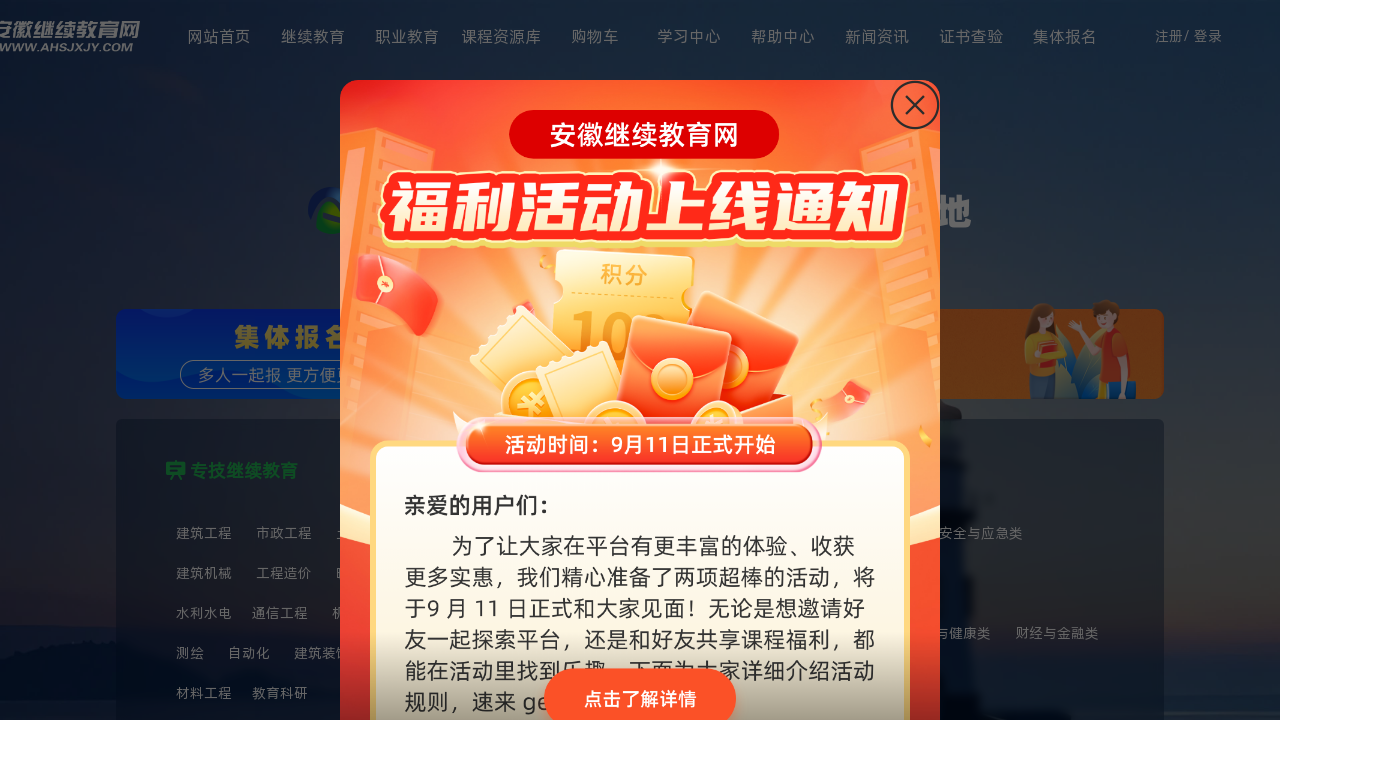

--- FILE ---
content_type: text/html
request_url: https://www.ahsjxjy.com/class.html
body_size: 2099
content:
<!DOCTYPE html><html lang=""><head><meta name="renderer" content="webkit"><meta charset="utf-8"><meta http-equiv="X-UA-Compatible" content="IE=edge"><meta name="viewport" content="width=device-width,initial-scale=1"><meta name="keywords" content="安徽继续教育网,安徽继续教育在线,安徽专业技术人员继续教育,专业技术人员继续教育,安徽继续教育报名,职业教育"><meta name="description" content="安徽继续教育网，是安徽省专业技术人员在线报名学习平台，为省内专业技术人员提供简单易用、便捷权威的在线学习与学时证书查验的继续教育网上学习平台，涵盖安徽各企事业单位的专业技术人员继续教育网上培训和职业教育。"><link rel="icon" href="/favicon.ico"><title>安徽继续教育网-专业技术人员在线报名学习平台</title><script>window.glob = {
      // baseURL: 'http://192.168.1.110:28081'
        // baseURL: 'http://192.168.1.198:9093'
        //  baseURL: 'http://192.168.1.132:9093'
        //  baseURL: 'http://192.168.1.103:9092'
        //  baseURL: 'http://192.168.1.110:28081'
      baseURL: 'https://www.ahsjxjy.com/api'
      // baseURL: 'https://www.ahsjxjy.com/api'
    }</script><link href="/css/chunk-040eea24.aff57077.css" rel="prefetch"><link href="/css/chunk-0654c281.84239e8d.css" rel="prefetch"><link href="/css/chunk-0cc700d0.317f6f34.css" rel="prefetch"><link href="/css/chunk-0e162184.31e9aa70.css" rel="prefetch"><link href="/css/chunk-0eb1a72d.cf14b559.css" rel="prefetch"><link href="/css/chunk-18b33bc2.317f6f34.css" rel="prefetch"><link href="/css/chunk-2198fb71.1c4f5cb3.css" rel="prefetch"><link href="/css/chunk-2590db0a.2663d62d.css" rel="prefetch"><link href="/css/chunk-287d3788.b6728bfd.css" rel="prefetch"><link href="/css/chunk-28d40049.d30150da.css" rel="prefetch"><link href="/css/chunk-2a916fc4.b41fbc78.css" rel="prefetch"><link href="/css/chunk-339d3f22.317f6f34.css" rel="prefetch"><link href="/css/chunk-37e935ba.38d0748f.css" rel="prefetch"><link href="/css/chunk-3a0d5579.4c25105d.css" rel="prefetch"><link href="/css/chunk-3a6e3a26.952d57fc.css" rel="prefetch"><link href="/css/chunk-3cb1e77f.17f2458f.css" rel="prefetch"><link href="/css/chunk-3f47c1f1.4eb74444.css" rel="prefetch"><link href="/css/chunk-40469c26.13eed64c.css" rel="prefetch"><link href="/css/chunk-40d46dc4.35188734.css" rel="prefetch"><link href="/css/chunk-4e29f912.cc5b6c18.css" rel="prefetch"><link href="/css/chunk-4eef28cd.a0871158.css" rel="prefetch"><link href="/css/chunk-56d182e4.84c59885.css" rel="prefetch"><link href="/css/chunk-5cd16e6e.3ab19fa2.css" rel="prefetch"><link href="/css/chunk-5d1af8b6.377d33d2.css" rel="prefetch"><link href="/css/chunk-64e55a86.4eb74444.css" rel="prefetch"><link href="/css/chunk-6c07a152.49cb1c55.css" rel="prefetch"><link href="/css/chunk-73c77395.1165b558.css" rel="prefetch"><link href="/css/chunk-73e91d19.be285f36.css" rel="prefetch"><link href="/css/chunk-7dc360fc.75cfd46d.css" rel="prefetch"><link href="/css/chunk-87cc550e.a745a238.css" rel="prefetch"><link href="/css/chunk-a584932a.bb803134.css" rel="prefetch"><link href="/css/chunk-ac4930ac.07596c2c.css" rel="prefetch"><link href="/css/chunk-b20f393c.b3d6d1ae.css" rel="prefetch"><link href="/css/chunk-b5438b96.289c06e8.css" rel="prefetch"><link href="/css/chunk-b7288cd8.68c0be6f.css" rel="prefetch"><link href="/css/chunk-b8b82044.804377e0.css" rel="prefetch"><link href="/css/chunk-bf0f12d4.f7c2b45a.css" rel="prefetch"><link href="/css/chunk-c0f4c476.4eb74444.css" rel="prefetch"><link href="/css/chunk-d77dae34.4eb74444.css" rel="prefetch"><link href="/css/chunk-dabc9878.3385e428.css" rel="prefetch"><link href="/css/chunk-dd9b6d3a.a7f33994.css" rel="prefetch"><link href="/css/chunk-ece43b3e.d2fb4b60.css" rel="prefetch"><link href="/css/chunk-ee554804.8ce12467.css" rel="prefetch"><link href="/css/chunk-f30aa614.ce0ec10f.css" rel="prefetch"><link href="/css/chunk-f973fe4c.851702e5.css" rel="prefetch"><link href="/js/chunk-040eea24.0af49737.js" rel="prefetch"><link href="/js/chunk-0654c281.88f42d4a.js" rel="prefetch"><link href="/js/chunk-0cc700d0.dbb20185.js" rel="prefetch"><link href="/js/chunk-0e162184.d53bbfb2.js" rel="prefetch"><link href="/js/chunk-0eb1a72d.11143b5a.js" rel="prefetch"><link href="/js/chunk-18b33bc2.fb546753.js" rel="prefetch"><link href="/js/chunk-2198fb71.b3517629.js" rel="prefetch"><link href="/js/chunk-2590db0a.0e0e7a89.js" rel="prefetch"><link href="/js/chunk-287d3788.d97bed06.js" rel="prefetch"><link href="/js/chunk-28d40049.ae1ae8e5.js" rel="prefetch"><link href="/js/chunk-2a916fc4.e515c726.js" rel="prefetch"><link href="/js/chunk-339d3f22.a33ad6cf.js" rel="prefetch"><link href="/js/chunk-37e935ba.a4cbb872.js" rel="prefetch"><link href="/js/chunk-3a0d5579.f97b9ed6.js" rel="prefetch"><link href="/js/chunk-3a6e3a26.2c99852b.js" rel="prefetch"><link href="/js/chunk-3cb1e77f.b16befa1.js" rel="prefetch"><link href="/js/chunk-3f47c1f1.fec74df9.js" rel="prefetch"><link href="/js/chunk-40469c26.890c50fc.js" rel="prefetch"><link href="/js/chunk-40d46dc4.cb5fc8a2.js" rel="prefetch"><link href="/js/chunk-4e29f912.73144c28.js" rel="prefetch"><link href="/js/chunk-4eef28cd.d0999cd0.js" rel="prefetch"><link href="/js/chunk-561f473a.d27f207a.js" rel="prefetch"><link href="/js/chunk-56d182e4.02a0b42b.js" rel="prefetch"><link href="/js/chunk-5cd16e6e.871a8a2c.js" rel="prefetch"><link href="/js/chunk-5d1af8b6.0bf4086a.js" rel="prefetch"><link href="/js/chunk-64e55a86.126fef4b.js" rel="prefetch"><link href="/js/chunk-6c07a152.76cfed54.js" rel="prefetch"><link href="/js/chunk-73c77395.eebcec19.js" rel="prefetch"><link href="/js/chunk-73e91d19.973013bd.js" rel="prefetch"><link href="/js/chunk-7dc360fc.c5571ff0.js" rel="prefetch"><link href="/js/chunk-87cc550e.4e5a62fc.js" rel="prefetch"><link href="/js/chunk-a584932a.60ee2da0.js" rel="prefetch"><link href="/js/chunk-ac4930ac.799298e5.js" rel="prefetch"><link href="/js/chunk-b20f393c.976ff7e1.js" rel="prefetch"><link href="/js/chunk-b5438b96.652854de.js" rel="prefetch"><link href="/js/chunk-b7288cd8.865feadd.js" rel="prefetch"><link href="/js/chunk-b8b82044.2a2dd9d7.js" rel="prefetch"><link href="/js/chunk-bf0f12d4.12e86bb5.js" rel="prefetch"><link href="/js/chunk-c0f4c476.2f0df239.js" rel="prefetch"><link href="/js/chunk-d77dae34.cd9c07b6.js" rel="prefetch"><link href="/js/chunk-dabc9878.f9ad18b2.js" rel="prefetch"><link href="/js/chunk-dd9b6d3a.d02ca756.js" rel="prefetch"><link href="/js/chunk-ece43b3e.e97ed1d4.js" rel="prefetch"><link href="/js/chunk-ee554804.126b143e.js" rel="prefetch"><link href="/js/chunk-f30aa614.c48ad051.js" rel="prefetch"><link href="/js/chunk-f973fe4c.687fa110.js" rel="prefetch"><link href="/css/app.90410898.css" rel="preload" as="style"><link href="/css/chunk-vendors.27fbe86a.css" rel="preload" as="style"><link href="/js/app.b5671c50.js" rel="preload" as="script"><link href="/js/chunk-vendors.f02165c9.js" rel="preload" as="script"><link href="/css/chunk-vendors.27fbe86a.css" rel="stylesheet"><link href="/css/app.90410898.css" rel="stylesheet"></head><body><noscript><strong>We're sorry but '安徽继续教育网-专业技术人员在线报名学习平台 ' doesn't work properly without JavaScript enabled. Please enable it to continue.</strong></noscript><div id="app"></div><script src="/js/chunk-vendors.f02165c9.js"></script><script src="/js/app.b5671c50.js"></script></body><script>var _hmt = _hmt || [];
  (function() {
    var hm = document.createElement("script");
    hm.src = "https://hm.baidu.com/hm.js?105d3a2eb94d6a6963e1478b5cb07dff";
    var s = document.getElementsByTagName("script")[0]; 
    s.parentNode.insertBefore(hm, s);
  })();</script></html>

--- FILE ---
content_type: text/css
request_url: https://www.ahsjxjy.com/css/app.90410898.css
body_size: 562
content:
*{padding:0;margin:0;box-sizing:border-box;font-family:Regular}input{outline:none}.el-notification{cursor:pointer}.pagination-container[data-v-2077d3a5]{padding:32px 16px;display:flex!important;justify-content:center}.pagination-container.hidden[data-v-2077d3a5]{display:none}@font-face{font-family:Medium;src:url(../fonts/Alibaba-PuHuiTi-Medium.26e3c0b9.woff2)}@font-face{font-family:Bold;src:url(../fonts/Alibaba-PuHuiTi-Bold.2796b6e8.woff2)}@font-face{font-family:Regular;src:url(../fonts/Alibaba-PuHuiTi-Regular.3dc2ea25.woff2)}#app,body,html{width:100%;height:100%;margin:0;padding:0;box-sizing:border-box}.el-message{margin-top:200px!important}

--- FILE ---
content_type: text/css
request_url: https://www.ahsjxjy.com/css/chunk-73c77395.1165b558.css
body_size: 22740
content:
.hlCenter[data-v-01418602]{cursor:pointer;z-index:2;position:fixed;top:22%;right:10px;width:62px;height:480px;background:#fff;box-shadow:0 0 20px 0 rgba(0,0,0,.1);border-radius:12px 12px 12px 12px;display:flex;flex-direction:column;justify-content:space-around;padding:30px 13px}.cc[data-v-01418602]{width:24px;height:24px}.box_1[data-v-01418602]{display:flex;flex-direction:column;align-items:center}.cc1[data-v-01418602]{background:url([data-uri]) no-repeat;background-size:24px 24px}.cc2[data-v-01418602]{background:url([data-uri]) no-repeat;background-size:24px 24px}.cc3[data-v-01418602]{background:url([data-uri]) no-repeat;background-size:24px 24px}.cc4[data-v-01418602]{background:url([data-uri]) no-repeat;background-size:24px 24px}.cc5[data-v-01418602]{background:url([data-uri]) no-repeat;background-size:24px 24px}.text_1[data-v-01418602],.text_2[data-v-01418602]{width:24px;height:34px;font-family:PingFang SC;font-weight:500;font-size:12px;color:#9499a2;line-height:14px;margin-top:5px}.text_2[data-v-01418602]{cursor:pointer}.box_1:hover .text_1[data-v-01418602]{width:24px;height:34px;font-family:PingFang SC;font-weight:500;font-size:12px;color:#4076f6;line-height:14px}.box_1:hover .cc1[data-v-01418602]{background:url([data-uri]) no-repeat;background-size:24px 24px}.box_3:hover .cc3[data-v-01418602]{background:url([data-uri]) no-repeat;background-size:24px 24px}.box_4:hover .cc4[data-v-01418602]{background:url([data-uri]) no-repeat;background-size:24px 24px}.box_5:hover .cc5[data-v-01418602]{background:url([data-uri]) no-repeat;background-size:24px 24px}.hlCenter .box_2 .cc[data-v-01418602],.hlCenter .box_3 .cc3[data-v-01418602],.hlCenter .box_4 .cc4[data-v-01418602]{position:relative}.hlCenter .box_2 .ccc[data-v-01418602]{width:130px;height:36px;text-align:center;line-height:36px;background-image:url(../img/phoneBg.4e56aa9f.png);background-size:130px 36px;background-repeat:no-repeat;position:absolute;display:none;left:-137px;top:137px;font-family:PingFang SC;font-weight:500;font-size:14px;color:#fff}.hlCenter .box_3 .ccc2[data-v-01418602]{padding:8px 14px 7px 8px;width:97px;height:90px;background-image:url(../img/ewmBg.dac13634.png);background-size:97px 90px;background-repeat:no-repeat;position:absolute;display:none;left:-105px;top:187px}.hlCenter .box_3 .ccc2 img[data-v-01418602]{width:75px;height:75px}.hlCenter .box_4 .ccc3[data-v-01418602]{padding:8px 14px 7px 8px;width:97px;height:90px;background-image:url(../img/ewmBg.dac13634.png);background-size:97px 90px;background-repeat:no-repeat;position:absolute;display:none;left:-105px;top:277px}.hlCenter .box_4 .ccc3 img[data-v-01418602]{width:75px;height:75px}.hlCenter .box_2:hover .ccc[data-v-01418602],.hlCenter .box_3:hover .ccc2[data-v-01418602],.hlCenter .box_4:hover .ccc3[data-v-01418602]{display:block}.box_2:hover .text_2[data-v-01418602],.box_3:hover .text_2[data-v-01418602],.box_4:hover .text_2[data-v-01418602],.box_5:hover .text_2[data-v-01418602]{width:24px;height:34px;font-family:PingFang SC;font-weight:500;font-size:12px;color:#4076f6;line-height:14px}.box_2:hover .cc2[data-v-01418602]{background:url([data-uri]) no-repeat;background-size:24px 24px}

--- FILE ---
content_type: text/css
request_url: https://www.ahsjxjy.com/css/chunk-64e55a86.4eb74444.css
body_size: 4677
content:
.nologinBox[data-v-4fe24cc8]{margin-left:20px;height:36px;line-height:36px;font-size:14px;text-align:center;color:#fff;cursor:pointer;display:flex}.nologinBox .nameBox[data-v-4fe24cc8]{max-width:60px;overflow:hidden;white-space:nowrap;text-overflow:ellipsis}.now[data-v-4fe24cc8]{position:relative;width:1400px;height:72px;display:flex;align-items:center}.now .logoImg[data-v-4fe24cc8]{width:200px;height:42px;background:url(../img/logo1@2x.fba9ece8.png) no-repeat 100% 100%;background-size:cover}.now .navBox[data-v-4fe24cc8]{width:90px;text-align:center;height:71px;line-height:71px;margin-right:4px;font-size:16px;color:#fff;cursor:pointer;position:relative}.now .loginBox[data-v-4fe24cc8]{margin-left:20px;width:109px;height:36px;border-radius:18px 18px 18px 18px;border:1px solid #fff;line-height:36px;font-size:14px;text-align:center;color:#fff;cursor:pointer}.w[data-v-4fe24cc8]{position:fixed;top:0;z-index:9;width:1400px;height:72px;display:flex;align-items:center}.w .logoImg[data-v-4fe24cc8]{width:200px;height:42px;background:url(../img/logo1@2x.fba9ece8.png) no-repeat 100% 100%;background-size:cover}.w .navBox[data-v-4fe24cc8]{width:90px;text-align:center;height:71px;line-height:71px;margin-right:4px;font-size:16px;color:#fff;cursor:pointer;position:relative}.w .navBox .bor[data-v-4fe24cc8]{opacity:0;position:absolute;bottom:0;width:60px;height:3px;background:linear-gradient(90deg,#6996ff,#4076f6);border-radius:4px 4px 0 0;left:50%;transform:translateX(-50%)}.w .loginBox[data-v-4fe24cc8]{margin-left:20px;width:109px;height:36px;border-radius:18px 18px 18px 18px;line-height:36px;font-size:14px;text-align:center;color:#fff;cursor:pointer}.noBgc[data-v-4fe24cc8]{background:#fff!important;cursor:pointer;transition:background-color 1s ease}.noBgc .logoImg[data-v-4fe24cc8]{width:200px!important;height:42px!important;background:url(../img/logo2@2x.28f1553f.png) no-repeat 100% 100%!important;background-size:cover!important}.noBgc .navBox[data-v-4fe24cc8]{font-size:16px;color:#222!important;cursor:pointer;position:relative}.noBgc .navBox .bor[data-v-4fe24cc8]{opacity:0;position:absolute;bottom:0;width:60px;height:3px;background:linear-gradient(90deg,#6996ff,#4076f6);border-radius:4px 4px 0 0;left:50%;transform:translateX(-50%)}.noBgc .loginBox[data-v-4fe24cc8]{color:#999!important;cursor:pointer}.noBgc .nologinBox[data-v-4fe24cc8]{height:36px;line-height:36px;font-size:14px;text-align:center;color:#4076f6!important;cursor:pointer;display:flex;align-items:center}.noBgc .nologinBox .nameBox[data-v-4fe24cc8]{max-width:60px;overflow:hidden;white-space:nowrap;text-overflow:ellipsis}.noBgc .noLogis[data-v-4fe24cc8],.noBgc .su[data-v-4fe24cc8]{color:#666}.noBgc .navBox[data-v-4fe24cc8]:hover{color:#4076f6!important;cursor:pointer}.noBgc .navBox:hover .bor[data-v-4fe24cc8]{opacity:1!important}.noBgc .active[data-v-4fe24cc8]{color:#4076f6!important}.noBgc .active .bor[data-v-4fe24cc8]{opacity:1!important}.noBgc .loginBox[data-v-4fe24cc8]:hover{color:#4076f6!important}.bagc[data-v-4fe24cc8]:hover{background:#fff;cursor:pointer;transition:background-color 1s ease}.bagc:hover .logoImg[data-v-4fe24cc8]{width:200px!important;height:42px!important;background:url(../img/logo2@2x.28f1553f.png) no-repeat 100% 100%!important;background-size:cover!important}.bagc:hover .navBox[data-v-4fe24cc8]{font-size:16px;color:#222!important;cursor:pointer;position:relative}.bagc:hover .navBox .bor[data-v-4fe24cc8]{opacity:0;position:absolute;bottom:0;width:60px;height:3px;background:linear-gradient(90deg,#6996ff,#4076f6);border-radius:4px 4px 0 0;left:50%;transform:translateX(-50%)}.bagc:hover .loginBox[data-v-4fe24cc8]{color:#999!important;cursor:pointer}.bagc:hover .nologinBox[data-v-4fe24cc8]{display:flex;height:36px;line-height:36px;font-size:14px;text-align:center;color:#4076f6!important;cursor:pointer}.bagc:hover .navBox[data-v-4fe24cc8]:hover{color:#4076f6!important;cursor:pointer}.bagc:hover .navBox:hover .bor[data-v-4fe24cc8]{opacity:1!important}.bagc:hover .active[data-v-4fe24cc8]{color:#4076f6!important;cursor:pointer}.bagc:hover .loginBox[data-v-4fe24cc8]:hover{color:#4076f6!important}a{color:#fff;text-decoration:none}.bottom{font-family:Regular;width:100%;height:249px;display:flex;justify-content:center;padding-top:40px;background:#474747}.bottom .bottomContent{width:1400px;color:#fff;font-size:14px;display:flex;justify-content:space-between}.bottom .bottomContent .neir{color:#fff;display:flex;cursor:pointer}.bottom .bottomContent .neir .fo:last-child span{display:none}.bottom .bottomContent .nd{margin:15px 0}.bottom .bottomContent .tu img{width:150px;height:150px}.tio{height:50px;line-height:50px;text-align:center;width:100%;background:#333;color:#fff;font-size:14px}.tio .footer-section2{margin:0}

--- FILE ---
content_type: text/css
request_url: https://www.ahsjxjy.com/css/chunk-0e162184.31e9aa70.css
body_size: 37169
content:
#thediv{z-index:100;position:absolute;top:0;left:0;z-index:99999}.szList[data-v-cae07e5a]{width:1400px;display:flex;flex-wrap:wrap}.szList .szBox[data-v-cae07e5a]{cursor:pointer;width:215px;height:240px;background:#fff;border-radius:10px 10px 10px 10px;display:flex;justify-content:center;padding-top:23px;margin-right:22px;margin-bottom:20px}.szList .szBox .anshow[data-v-cae07e5a]{width:0;opacity:0;overflow:hidden}.szList .szBox .userPhoto[data-v-cae07e5a]{width:80px;height:80px;border-radius:50%}.szList .szBox .name[data-v-cae07e5a]{margin-top:13px;font-size:16px;color:#333;text-align:center}.szList .szBox .py[data-v-cae07e5a]{font-weight:400;font-size:12px;color:#c7c7c7;text-align:center}.szList .szBox .zc[data-v-cae07e5a]{height:34px;background:linear-gradient(97deg,#95b5ff,#4093f6);border-radius:17px 17px 17px 17px;font-weight:400;font-size:14px;color:#fff;text-align:center;line-height:34px;margin-top:30px;padding:0 8px}.szList .szBox[data-v-cae07e5a]:hover{padding:18px 20px;background:linear-gradient(170deg,#95b5ff,#4093f6)!important;box-shadow:0 5px 40px 0 rgba(65,147,246,.1)!important}.szList .szBox:hover .userPhoto[data-v-cae07e5a]{width:48px!important;height:48px!important;border-radius:50%}.szList .szBox:hover .anshow[data-v-cae07e5a]{overflow:auto!important;opacity:1!important;width:100%!important}.szList .szBox:hover .show[data-v-cae07e5a]{opacity:0!important;width:0!important}.szList .szBox:hover .nms[data-v-cae07e5a]{margin-left:10px}.szList .szBox:hover .nms .m1[data-v-cae07e5a]{width:60px;height:22px;font-size:16px;color:#fff;text-align:center}.szList .szBox:hover .nms .m2[data-v-cae07e5a]{height:16px;font-size:12px;color:hsla(0,0%,100%,.5);line-height:14px;text-align:center}.szList .szBox:hover .jj[data-v-cae07e5a]{margin-top:15px;font-size:14px;color:#fff;line-height:16px;text-align:left}.szList .szBox[data-v-cae07e5a]:nth-child(6n){margin-right:0!important}.jxfw[data-v-01b6803d]{width:1400px;position:relative;z-index:2;margin-top:68px;display:flex;justify-content:space-between}.jxfw .left_box[data-v-01b6803d]{margin-top:50px;width:660px}.jxfw .left_box .hyh[data-v-01b6803d]{display:flex;margin-bottom:53px}.jxfw .left_box .hyh .y1[data-v-01b6803d]{font-weight:700;font-size:20px;color:#333}.jxfw .left_box .hyh .y2[data-v-01b6803d]{margin-top:12px;font-weight:400;font-size:14px;color:#656e7e}.xyList[data-v-6b816a25]{position:relative;z-index:2;display:flex;flex-wrap:wrap}.xyList .xyBox[data-v-6b816a25]{width:450px;background:#fff;border-radius:10px 10px 10px 10px;padding:20px;margin-right:25px;margin-bottom:20px}.xyList .xyBox .headXy[data-v-6b816a25]{display:flex;align-items:center;justify-content:space-between}.xyList .xyBox .headXy .headImg[data-v-6b816a25]{width:40px;height:40px;border-radius:50%}.xyList .xyBox .headXy .e1[data-v-6b816a25]{font-weight:500;font-size:16px;color:#4076f6}.xyList .xyBox .headXy .e2[data-v-6b816a25]{font-weight:400;font-size:12px;color:#999}.xyList .xyBox .headXy .rightns[data-v-6b816a25]{height:28px;background:rgba(255,136,51,.1);border-radius:6px 6px 6px 6px;color:#f83;text-align:center;line-height:28px;font-size:12px;padding:0 10px}.xyList .xyBox .plnr[data-v-6b816a25]{margin-top:12px;font-weight:400;font-size:14px;color:#333}.xyList .btnShop[data-v-6b816a25]{display:flex;align-items:center;justify-content:center;cursor:pointer;margin-top:20px;text-align:center;color:#4076f6;font-size:16px;font-weight:500;width:200px;height:48px;border-radius:4px 4px 4px 4px;border:1px solid;border-image:linear-gradient(97deg,#95b5ff,#4093f6) 1 1}.xyList .xyBox[data-v-6b816a25]:nth-child(3n){margin-right:0!important}.btnShop[data-v-b9039538],.btnShop[data-v-dec4051c]{display:flex;align-items:center;justify-content:center;cursor:pointer;margin-top:52px;text-align:center;color:#4076f6;font-size:16px;font-weight:500;width:200px;height:48px;border-radius:4px 4px 4px 4px;border:1px solid;border-image:linear-gradient(97deg,#95b5ff,#4093f6) 1 1}.kpList[data-v-b9039538]{width:1400px;display:flex;justify-content:space-between;margin-top:70px}.kpList .kpBox[data-v-b9039538]{width:320px;height:370px;background:linear-gradient(180deg,#e5edff,#f9fbff 25%);box-shadow:0 5px 20px 0 rgba(113,114,117,.12);border-radius:10px 10px 10px 10px;border:1px solid #fff;padding:30px 25px}.kpList .kpBox .kpHead[data-v-b9039538]{display:flex;align-items:center;padding-bottom:24px;border-bottom:1px solid rgba(64,118,246,.1)}.kpList .kpBox .kpHead .kp1[data-v-b9039538]{margin-left:8px;font-size:18px;margin-bottom:4px}.kpList .kpBox .kp2[data-v-b9039538]{padding:15px 10px;width:100%;font-weight:400;font-size:14px;color:#333;margin-top:10px;cursor:pointer}.kpList .kpBox .kp2[data-v-b9039538]:hover{background:rgba(64,118,246,.15);border-radius:10px 10px 10px 10px;color:#4076f6}.kpList .kpBox1[data-v-b9039538]{width:320px;height:370px;background:linear-gradient(90deg,#6996ff,#4093f6);box-shadow:0 5px 20px 0 rgba(113,114,117,.12);border-radius:10px 10px 10px 10px;border:1px solid #fff;padding:30px 25px;opacity:.8}.kpList .kpBox1 .back[data-v-b9039538]{height:22px;display:flex;align-content:center;color:#fff;cursor:pointer}.kpList .kpBox1 .back .fleoa[data-v-b9039538]{position:relative;width:16px;height:16px}.kpList .kpBox1 .back .fleoa .leftImg[data-v-b9039538]{position:absolute;top:2px;left:0;width:16px;height:16px}.kpList .kpBox1 .kp2[data-v-b9039538]{margin-top:15px;padding:15px 10px;width:100%;font-weight:400;font-size:14px;margin-bottom:10px;background:hsla(0,0%,100%,.2);border-radius:10px 10px 10px 10px;color:#fff}.kpList .kpBox1 .content[data-v-b9039538]{margin-top:20px;color:#fff;font-size:14px;height:220px;overflow-y:scroll}.kpList .kpBox1 .content[data-v-b9039538]::-webkit-scrollbar{width:1px;height:2px}.kpList .kpBox1 .content[data-v-b9039538]::-webkit-scrollbar-thumb{border-radius:2px;background:#fff}.kpList .kpBox1 .content[data-v-b9039538]::-webkit-scrollbar-track{border-radius:0;background:linear-gradient(90deg,#6996ff,#4093f6)}.flowTk[data-v-1b63fc50]{position:fixed;top:0;left:0;width:100%;height:100%;background:rgba(0,0,0,.6);z-index:9999;overflow:hidden;display:flex;justify-content:center}.flowTk .tkBox[data-v-1b63fc50]{position:relative}.flowTk .tkBox .close[data-v-1b63fc50]{position:absolute;top:80px;right:0;z-index:99;width:50px;cursor:pointer}.flowTk .tkBox .tkImg[data-v-1b63fc50]{width:600px;margin-top:80px;cursor:pointer}.tk[data-v-1b63fc50]{position:fixed;top:0;left:0;width:100%;height:100%;background:rgba(0,0,0,.6);z-index:99999;display:flex;justify-content:center;align-items:center}.tk .wtkBox[data-v-1b63fc50]{width:440px;height:193px;position:relative;padding:26px 29px}.tk .wtkBox .tkBac[data-v-1b63fc50]{position:absolute;top:0;left:0;width:447px;height:209px;z-index:-1}.tk .wtkBox .closeBox[data-v-1b63fc50]{width:20px;height:20px;position:absolute;top:14px;right:15px;cursor:pointer}.tk .wtkBox .wxTtile[data-v-1b63fc50]{font-size:18px;color:#333}.tk .wtkBox .wx2[data-v-1b63fc50]{margin-top:14px;font-size:16px;color:#333}.tk .wtkBox .wxBtn[data-v-1b63fc50]{margin-top:23px;width:120px;height:40px;background:linear-gradient(97deg,#2a70f2,#669cff);box-shadow:0 3px 4px 0 rgba(21,85,202,.31);border-radius:20px 20px 20px 20px;text-align:center;line-height:40px;color:#fff;cursor:pointer}.btnShop[data-v-1b63fc50]{display:flex;align-items:center;justify-content:center;cursor:pointer;text-align:center;color:#4076f6;font-size:16px;font-weight:500;width:200px;height:48px;border-radius:4px 4px 4px 4px;border:1px solid;border-image:linear-gradient(97deg,#95b5ff,#4093f6) 1 1}.btnShop img[data-v-1b63fc50]{width:26px!important;height:12px}.flexCenter[data-v-1b63fc50]{display:flex;justify-content:center}.w[data-v-1b63fc50]{width:1400px}.bgc[data-v-1b63fc50]{position:absolute;top:0;width:100%;height:100%;display:flex;justify-content:center}.bgc .fsk[data-v-1b63fc50]{margin-top:186px;width:1048px;display:flex;justify-content:center}.bgc .fsk .txt1[data-v-1b63fc50]{margin-top:15px;margin-bottom:24px;color:#fff;font-size:18px;text-align:center}.bgc .fsk .swInput[data-v-1b63fc50]{display:flex}.bgc .fsk .swInput .searCh[data-v-1b63fc50]{width:696px;height:52px;background:hsla(0,0%,100%,.3);color:#fff;border:0!important;border-radius:6px 0 0 6px;font-size:16px;padding-left:24px}.bgc .fsk .swInput input[data-v-1b63fc50]::placeholder{color:#fff!important}.bgc .fsk .swInput .searBtn[data-v-1b63fc50]{width:109px;height:52px;background:linear-gradient(48deg,#6996ff,#4076f6);border-radius:0 6px 6px 0;color:#fff;font-size:18px;text-align:center;line-height:52px;cursor:pointer}.bgc .fsk .listBox[data-v-1b63fc50]{position:relative;margin-top:20px;width:100%;height:370px;background:rgba(2,26,61,.37);display:flex;border-radius:6px 6px 6px 6px;padding:23px 50px 25px 50px;backdrop-filter:blur(5px)}.bgc .fsk .listBox .su[data-v-1b63fc50]{position:absolute;top:50%;left:50%;transform:translate(-50%,-50%);width:1px;height:90px;background:hsla(0,0%,100%,.2)}.bgc .fsk .listBox img[data-v-1b63fc50]{width:20px;height:20px}.bgc .fsk .listBox .zjBox[data-v-1b63fc50]{width:50%;font-size:18px}.bgc .fsk .listBox .zjBox .cpBox[data-v-1b63fc50]{margin-top:20px;display:flex;flex-wrap:wrap;height:200px}.bgc .fsk .listBox .zjBox .cpBox .lBxp[data-v-1b63fc50]{cursor:pointer;padding:0 10px;height:30px;background:hsla(0,0%,100%,0);border-radius:15px 15px 15px 15px;line-height:30px;color:#fff;font-size:14px;overflow:hidden;white-space:nowrap;text-overflow:ellipsis;margin-right:4px;margin-bottom:4px;text-align:center}.bgc .fsk .listBox .zjBox .cpBox .lBxp[data-v-1b63fc50]:hover{background:hsla(0,0%,100%,.5)!important;border-radius:15px 15px 15px 15px!important}.bgc .fsk .listBox .zjBox .cpBox .lBxp[data-v-1b63fc50]:nth-child(4n){margin-right:0!important}.bgc .fsk .listBox .zjBox .btnMore[data-v-1b63fc50]{margin-top:20px;width:90px;height:30px;border-radius:15px 15px 15px 15px;border:1px solid hsla(0,0%,100%,.6);cursor:pointer;text-align:center;line-height:30px;color:hsla(0,0%,100%,.5);font-size:12px}.bgc .fsk .listBox .zjBox .btnMore[data-v-1b63fc50]:hover{color:#fff!important;border:0!important;background:#24bd59;border-radius:15px 15px 15px 15px}.bgc .fsk .listBox .zjBox .btnMoreHover[data-v-1b63fc50]:hover{color:#fff!important;border:0!important;background:#f83;border-radius:15px 15px 15px 15px}.bgc .fsk .jiti[data-v-1b63fc50]{padding:0 24px;width:1048px;justify-content:space-between;height:60px;background:rgba(2,26,61,.5);border-radius:8px 8px 8px 8px;border:.5px solid hsla(0,0%,100%,.1);margin-top:20px;display:flex;align-items:center}.bgc .fsk .jiti .jintuText[data-v-1b63fc50]{font-family:PingFang SC;font-weight:600;width:79px;line-height:22px;height:22px;border-right:1px solid hsla(0,0%,100%,.2);font-size:16px;color:#fff}.bgc .fsk .jiti .jinru_1[data-v-1b63fc50]{font-family:PingFang SC;font-weight:400;font-size:12px;color:hsla(0,0%,100%,.6);margin-left:15px}.bgc .fsk .jiti .jinru_btn[data-v-1b63fc50]{width:90px;height:32px;border-radius:16px 16px 16px 16px;border:1px solid hsla(0,0%,100%,.1);font-family:PingFang SC;font-weight:400;font-size:12px;text-align:center;line-height:32px;cursor:pointer;color:hsla(0,0%,100%,.8)}.bgc .fsk .listBox2[data-v-1b63fc50]{margin-top:30px;width:1048;display:flex;align-items:center;justify-content:space-between;backdrop-filter:blur(10px)}.bgc .fsk .listBox2 .fwBox[data-v-1b63fc50]{width:250px;height:160px;background:rgba(2,26,61,.37);border-radius:8px;border:.5px solid hsla(0,0%,100%,.1);cursor:pointer}.bgc .fsk .listBox2 .fwBox .txt2[data-v-1b63fc50]{display:flex;align-items:center;font-size:16px;height:22px}.bgc .fsk .listBox2 .fwBox .txt2 img[data-v-1b63fc50]{margin-top:6px;width:18px;height:18px}.bgc .fsk .listBox2 .fwBox .txt3[data-v-1b63fc50]{padding-left:30px;color:hsla(0,0%,100%,.6);font-size:14px;margin-top:8px}.bgc .fsk .listBox2 .fwBox .txt4[data-v-1b63fc50]{text-align:center;line-height:48px;color:#fff;font-size:14px;opacity:.8}.bgc .fsk .listBox2 .fwBox .bor[data-v-1b63fc50]{margin:0 auto;width:160px;height:.5px;background:hsla(0,0%,100%,.2)}.bgc .fsk .listBox2 .fwBox[data-v-1b63fc50]:hover{background:hsla(0,0%,100%,.2)}.jyBox[data-v-1b63fc50]{position:relative;width:100%;height:334px;background:#fff;box-shadow:0 10px 60px 0 rgba(64,114,246,.2);padding-top:136px}.jyBox .showBox[data-v-1b63fc50]{position:absolute;top:-45px;left:50%;transform:translateX(-50%);width:1300px;height:90px;display:flex;justify-content:space-around;align-items:center}.jyBox .showBox .courseBox[data-v-1b63fc50]{width:285px;height:90px;background:hsla(0,0%,100%,.7);box-shadow:0 10px 40px 0 rgba(1,40,111,.12);border-radius:8px 8px 8px 8px;border:1px solid #fff;cursor:pointer;backdrop-filter:blur(41.3px)}.jyBox .showBox .courseBox .txt2[data-v-1b63fc50]{display:flex;align-items:center;font-size:16px;height:22px}.jyBox .showBox .courseBox .txt2 img[data-v-1b63fc50]{margin-top:4px;width:22px;height:22px}.jyBox .showBox .courseBox .txt3[data-v-1b63fc50]{padding-left:30px;color:#666;font-size:14px;margin-top:8px}.jyBox .showBox .courseBox .txt4[data-v-1b63fc50]{display:none;text-align:center;line-height:48px;color:#fff;font-size:14px}.jyBox .showBox .courseBox[data-v-1b63fc50]:hover{border:0!important;width:285px!important;height:140px!important;background:linear-gradient(180deg,#6996ff,#4076f6)!important;box-shadow:0 10px 80px 0 rgba(1,40,111,.08)!important;border-radius:8px 8px 8px 8px!important;border-image:linear-gradient(135deg,hsla(0,0%,100%,.5),hsla(0,0%,100%,0),hsla(0,0%,100%,.5)) 1 1!important;transition:height .5s ease}.jyBox .showBox .courseBox:hover .borBox[data-v-1b63fc50]{border:1px solid hsla(0,0%,100%,.15)}.jyBox .showBox .courseBox:hover .txt2[data-v-1b63fc50]{display:flex!important;align-items:center!important;font-size:16px!important;height:22px!important;color:#fff!important}.jyBox .showBox .courseBox:hover .txt2 img[data-v-1b63fc50]{margin-top:4px;width:22px;height:22px}.jyBox .showBox .courseBox:hover .txt3[data-v-1b63fc50]{padding-left:30px!important;color:#fff!important;font-size:14px!important;margin-top:8px!important}.jyBox .showBox .courseBox:hover .txt4[data-v-1b63fc50]{display:block}.jyBox .head1[data-v-1b63fc50]{font-weight:700;font-size:30px;color:#333}.jyBox .head2[data-v-1b63fc50]{margin:8px 0 40px 0;font-size:16px;color:#888}.jyBox .iconBox[data-v-1b63fc50]{width:1400px;padding:0 39px;margin:0 auto;display:flex;justify-content:space-between}.jyBox .iconBox .ib[data-v-1b63fc50]{position:relative;width:297px;cursor:pointer}.jyBox .iconBox .ib .showImg[data-v-1b63fc50]{opacity:0;position:absolute;width:100px;bottom:-6px;left:50%;transform:translateX(-50%)}.jyBox .iconBox .ib .txt9[data-v-1b63fc50]{font-size:14px;text-align:center}.jyBox .iconBox .ib img[data-v-1b63fc50]{width:44px;height:44px}.jyBox .iconBox .ib1[data-v-1b63fc50]{position:relative;width:297px;cursor:pointer}.jyBox .iconBox .ib1 .showImg[data-v-1b63fc50]{opacity:0;position:absolute;width:100px;bottom:-6px;left:50%;transform:translateX(-50%)}.jyBox .iconBox .ib1 .txt9[data-v-1b63fc50]{font-size:14px;text-align:center}.jyBox .iconBox .ib1 img[data-v-1b63fc50]{width:44px;height:44px}.jyBox .iconBox .ib1:hover .txt9[data-v-1b63fc50]{font-size:14px;text-align:center}.jyBox .iconBox .ib1:hover .showImg[data-v-1b63fc50]{opacity:1!important;transition:all .3s linear}.jyBox .ib:hover .txt9[data-v-1b63fc50]{font-size:14px;text-align:center}.jyBox .ib:hover .showImg[data-v-1b63fc50]{opacity:1!important;transition:all .3s linear}.kc[data-v-1b63fc50]{position:relative;width:100%;height:747px;display:flex;justify-content:center}.kc .bgcs[data-v-1b63fc50]{position:absolute;top:0;width:100%;height:747px;z-index:-1}.kc .kcList[data-v-1b63fc50]{height:236px;margin-top:30px;margin-bottom:30px;display:flex;width:1400px;border-radius:10px 10px 10px 10px;justify-content:space-between}.kc .kcList .kcB[data-v-1b63fc50]{width:49.5%;height:236px;background:#fff;border-radius:8px 8px 8px 8px;cursor:pointer;padding:30px;display:flex;box-shadow:0 5px 15px 0 hsla(0,0%,54.1%,.16),inset 0 20px 50px 0 #f0f3f9}.kc .kcList .kcB .fm[data-v-1b63fc50]{width:220px;height:170px}.kc .kcList .kcB .fmImg[data-v-1b63fc50]{position:absolute;top:0;left:0;z-index:1;width:100%;height:100%}.kc .kcList .kcB .imgText[data-v-1b63fc50]{font-size:15px;font-family:kaiti;text-align:center;padding:0 10px;font-weight:700;color:#355fd9;position:relative;z-index:2}.kc .kcList .kcB .bt[data-v-1b63fc50]{width:380px;overflow:hidden;white-space:nowrap;text-overflow:ellipsis;font-size:16px;color:#000;margin:10px 0 12px 0;font-weight:700}.kc .kcList .kcB .fl[data-v-1b63fc50]{display:flex;margin-bottom:12px}.kc .kcList .kcB .fl .flx[data-v-1b63fc50]{padding:0 12px;height:23px;text-align:center;line-height:23px;background:rgba(64,118,246,.1);border-radius:2px 2px 2px 2px;color:#4076f6;font-size:14px;margin-right:12px}.kc .kcList .kcB .studyTime[data-v-1b63fc50]{margin-bottom:8px;font-size:14px;color:#656e7e}.kc .kcList .kcB .btm[data-v-1b63fc50]{margin-top:8px;display:flex;color:#ff6632;align-items:center}.kc .kcList .kcB .btm .skBtn[data-v-1b63fc50]{width:90px;height:36px;background:linear-gradient(90deg,#6996ff,#4093f6);border-radius:4px 4px 4px 4px;text-align:center;line-height:36px;font-size:12px;color:#fff;margin-left:25px;box-shadow:0 5px 15px 0 rgba(64,147,246,.3)}.kc .kcList .kcB .btm .ljgm[data-v-1b63fc50]{margin-left:12px;background:linear-gradient(90deg,#ff8285,#e74f52)!important;box-shadow:0 5px 15px 0 rgba(196,8,12,.3)!important}.kc .newKcList[data-v-1b63fc50]{margin-top:27px;width:1400px;height:330px;background:#fff;box-shadow:0 5px 15px 0 hsla(0,0%,54.1%,.16),inset 0 20px 50px 0 #f0f3f9;border-radius:10px 10px 10px 10px;padding:30px 30px 0 30px;display:flex;justify-content:space-between}.kc .newKcList .newBox[data-v-1b63fc50]{width:200px;cursor:pointer}.kc .newKcList .newBox .fmDiv[data-v-1b63fc50]{position:relative;display:flex;justify-content:center;align-items:center;width:200px;height:160px;overflow:hidden}.kc .newKcList .newBox .fmImg[data-v-1b63fc50]{position:absolute;top:0;left:0;z-index:1}.kc .newKcList .newBox .imgText[data-v-1b63fc50]{font-size:15px;font-family:kaiti;text-align:center;padding:0 10px;font-weight:700;color:#355fd9;position:relative;z-index:2}.kc .newKcList .newBox img[data-v-1b63fc50]{width:200px;height:160px}.kc .newKcList .newBox .ntext1[data-v-1b63fc50]{width:200px;font-weight:500;font-size:16px;color:#000;overflow:hidden;white-space:nowrap;text-overflow:ellipsis;margin:10px 0 7px 0}.kc .newKcList .newBox .nax[data-v-1b63fc50]{display:flex;justify-content:space-between}.kc .newKcList .newBox .nax .na1[data-v-1b63fc50]{width:56px;height:23px;background:#f6f6f6;border-radius:2px 2px 2px 2px;text-align:center;line-height:23px;color:#666;font-size:12px;overflow:hidden;white-space:nowrap;text-overflow:ellipsis}.kc .newKcList .newBox .pric[data-v-1b63fc50]{margin-top:10px;color:#ff6632;display:flex;font-size:20px}.zxBox[data-v-1b63fc50]{position:relative;display:flex;margin-top:29px;width:1400px;height:340px;background:#fff;box-shadow:0 5px 15px 0 hsla(0,0%,54.1%,.16),inset 0 20px 50px 0 #f0f3f9;border-radius:10px 10px 10px 10px;border:1px solid #fff}.zxBox .xian[data-v-1b63fc50]{position:absolute;left:50%;top:65px;height:120px;width:1px;background:rgba(0,0,0,.1);transform:translateX(-50%)}.zxBox .zbs[data-v-1b63fc50]{width:50%;padding:30px 30px 29px 30px}.zxBox .zbs .headsw[data-v-1b63fc50]{display:flex;justify-content:space-between;align-items:center}.zxBox .zbs .headsw .z1[data-v-1b63fc50]{color:#222;font-weight:700;font-size:20px}.zxBox .zbs .headsw .z2[data-v-1b63fc50]{display:flex;margin-top:8px;color:#666;font-size:12px;cursor:pointer}.zxBox .zbs .headsw .z2 img[data-v-1b63fc50]{margin-top:2.5px;width:12px;height:12px}.zxBox .zbs .xwB[data-v-1b63fc50]{cursor:pointer;width:100%;margin-top:18px;display:flex;align-items:center;justify-content:space-between}.zxBox .zbs .xwB .xwContent[data-v-1b63fc50]{width:400px;overflow:hidden;white-space:nowrap;text-overflow:ellipsis;color:#222;font-size:16px}.zxBox .zbs .xwB .timer[data-v-1b63fc50]{color:#88888a;font-size:14px}.zxBox .zbs .xwB:hover .timer[data-v-1b63fc50],.zxBox .zbs .xwB:hover .xwContent[data-v-1b63fc50]{color:#4076f6!important}.zyjs[data-v-1b63fc50]{width:100%;height:1080px;background:#fff;padding:112px 0;display:flex;justify-content:center}.zyjs .baners[data-v-1b63fc50]{width:1400px}.zyjs .baners .js1[data-v-1b63fc50]{font-weight:700;font-size:30px;color:#333;text-align:center}.zyjs .baners .js2[data-v-1b63fc50]{font-size:16px;color:#888;text-align:center;margin-top:8px;margin-bottom:60px}.zyjs .baners .navImgList[data-v-1b63fc50]{margin-top:45px;display:flex;justify-content:space-between}.zyjs .baners .navImgList .navBox[data-v-1b63fc50]{cursor:pointer;padding-top:16px;width:160px;height:180px;margin-left:88px}.zyjs .baners .navImgList .navBox img[data-v-1b63fc50]{width:160px;height:87.33px}.zyjs .baners .navImgList .navBox .tx1[data-v-1b63fc50]{margin-top:16px}.zyjs .baners .navImgList .navBox .tx2[data-v-1b63fc50]{display:none;font-size:12px!important;text-align:center;margin-top:8px;color:#fff}.zyjs .baners .navImgList .navBox[data-v-1b63fc50]:first-child{margin-left:0!important}.zyjs .baners .navImgList .navBox[data-v-1b63fc50]:hover{background:linear-gradient(147deg,#6996ff,#4093f6);border-radius:10px 10px 10px 10px}.zyjs .baners .navImgList .navBox:hover .tx1[data-v-1b63fc50]{color:#fff!important}.zyjs .baners .navImgList .navBox:hover .tx2[data-v-1b63fc50]{display:block!important}.zyjs .baners .navTent[data-v-1b63fc50]{display:flex;margin-top:40px;height:520px}.zyjs .baners .navTent .left_bgc[data-v-1b63fc50]{position:relative;width:250px;height:520px}.zyjs .baners .navTent .left_bgc .img1[data-v-1b63fc50]{position:absolute;top:0;width:100%;height:100%;z-index:1}.zyjs .baners .navTent .left_bgc .img2[data-v-1b63fc50]{width:196px;height:196px;position:absolute;bottom:16px;right:-15px;z-index:1}.zyjs .baners .navTent .left_bgc .z2[data-v-1b63fc50]{position:relative;z-index:2;font-size:14px;color:#fff;padding:0 20px 0 20px;cursor:pointer}.zyjs .baners .navTent .right_bgc[data-v-1b63fc50]{margin-left:43px;width:1107px;height:520px;background:#f9fbff;border-radius:20px 20px 20px 20px;overflow:hidden}.zyjs .baners .navTent .right_bgc .right_head[data-v-1b63fc50]{position:relative;width:100%;height:120px;background:#dbe5fd;padding:31px 15px;display:flex;color:#333}.zyjs .baners .navTent .right_bgc .right_head .tb1[data-v-1b63fc50]{font-size:22px;font-weight:700}.zyjs .baners .navTent .right_bgc .right_head .tb2[data-v-1b63fc50]{margin-top:8px;font-size:14px}.zyjs .baners .navTent .right_bgc .right_head img[data-v-1b63fc50]{position:absolute;top:0;right:0}.zyjs .baners .navTent .right_bgc .right_head .rh1[data-v-1b63fc50]{display:flex;margin-left:42px;margin-top:12px}.zyjs .baners .navTent .right_bgc .right_head .rh1 .l1[data-v-1b63fc50]{width:100px;height:38px;background:#fff;border-radius:4px 4px 4px 4px;margin-left:20px;text-align:center;line-height:38px;font-size:14px;color:#333}.zyjs .baners .navTent .right_bgc .rhi2[data-v-1b63fc50]{padding:30px 15px}.zyjs .baners .navTent .right_bgc .rhi2 .r1[data-v-1b63fc50]{color:#4076f6;font-size:22px;font-weight:700}.zyjs .baners .navTent .right_bgc .rhi2 .r2[data-v-1b63fc50]{margin-top:38px;display:flex;flex-wrap:wrap}.zyjs .baners .navTent .right_bgc .rhi2 .r2 .rbox[data-v-1b63fc50]:nth-child(2n){margin-right:0!important}.zyjs .baners .navTent .right_bgc .rhi2 .r2 .rbox[data-v-1b63fc50]{display:flex;margin-bottom:40px;margin-right:107px}.zyjs .baners .navTent .right_bgc .rhi2 .r2 .rbox .rb1[data-v-1b63fc50]{width:52px;height:24px;background:rgba(64,118,246,.1);border-radius:2px 2px 2px 2px;color:#4076f6;font-size:12px;text-align:center;line-height:24px}.zyjs .baners .navTent .right_bgc .rhi2 .r2 .rbox .rb2[data-v-1b63fc50]{margin-left:8px}.zyjs .baners .navTent .right_bgc .rhi2 .r2 .rbox .rb2 .rb3[data-v-1b63fc50]{color:#333;font-size:18px;width:425px;overflow:hidden;white-space:nowrap;text-overflow:ellipsis}.zyjs .baners .navTent .right_bgc .rhi2 .r2 .rbox .rb2 .rb4[data-v-1b63fc50]{width:425px;margin-top:8px;color:#656e7e;font-size:14px;overflow:hidden;white-space:nowrap;text-overflow:ellipsis}.zyjs .baners .navTent .right_bgc .r3[data-v-1b63fc50]{cursor:pointer;width:150px;height:48px;background:linear-gradient(90deg,#ff8285,#e74f52);box-shadow:0 5px 15px 0 rgba(196,8,12,.3);border-radius:4px 4px 4px 4px;text-align:center;font-size:18px;line-height:48px;color:#fff}.jyqj[data-v-1b63fc50]{position:relative;width:100%;height:1080px;padding:196px 260px;display:flex;justify-content:center}.jyqj .jyB1[data-v-1b63fc50]{position:absolute;top:0;width:100%;height:100%;left:0}.jyqj .tj1[data-v-1b63fc50]{text-align:center;font-weight:700;font-size:30px;color:#fff}.jyqj .tj2[data-v-1b63fc50]{font-weight:400;color:hsla(0,0%,100%,.7);font-size:16px;text-align:center;margin-top:4px}.jyqj .jsmm[data-v-1b63fc50]{margin-top:97px;display:flex}.jyqj .jsmm .left_mm[data-v-1b63fc50]{width:443px;margin-top:92px}.jyqj .jsmm .left_mm .lt1[data-v-1b63fc50]{font-weight:700;font-size:30px;color:#fff}.jyqj .jsmm .left_mm .lt2[data-v-1b63fc50]{margin-top:20px;width:339px;font-size:16px;color:#fff}.jyqj .jsmm .left_mm .lt3[data-v-1b63fc50]{width:300px;display:flex;flex-wrap:wrap;margin-top:30px}.jyqj .jsmm .left_mm .lt3 .lt5[data-v-1b63fc50]{display:flex;align-items:center;margin-right:40px;margin-bottom:20px}.jyqj .jsmm .left_mm .lt3 .lt5 img[data-v-1b63fc50]{width:20px;height:20px;margin-top:2px}.jyqj .jsmm .left_mm .lt3 .lt5 .lt6[data-v-1b63fc50]{margin-left:4px;color:#fff;font-size:14px}.jyqj .jsmm .left_mm .lt4[data-v-1b63fc50]{margin-top:50px;display:flex}.jyqj .jsmm .left_mm .lt4 .btn2[data-v-1b63fc50]{font-size:16px;color:#fff;width:150px;height:48px;background:hsla(0,0%,100%,.15);border-radius:4px 4px 4px 4px;text-align:center;line-height:48px;cursor:pointer;border-image:linear-gradient(180deg,hsla(0,0%,100%,.5),hsla(0,0%,100%,0)) 1 1}.jyqj .jsmm .right_mm[data-v-1b63fc50]{width:823px;display:flex;flex-wrap:wrap;margin-left:120px}.jyqj .jsmm .right_mm .rg1[data-v-1b63fc50]{position:relative;margin-bottom:20px;margin-right:23px;width:400px;height:250px;background:hsla(0,0%,100%,.15);border-radius:10px 10px 10px 10px;border-image:linear-gradient(180deg,hsla(0,0%,100%,.5),hsla(0,0%,100%,0)) 1 1;padding:32px 18px 26px 23px}.jyqj .jsmm .right_mm .rg1 img[data-v-1b63fc50]{width:154px;height:154px;position:absolute;right:18px;bottom:26px}.jyqj .jsmm .right_mm .rg1 .rm1[data-v-1b63fc50]{font-weight:700;font-size:18px;color:#fff}.jyqj .jsmm .right_mm .rg1 .rm2[data-v-1b63fc50]{margin-top:15px;width:182px;font-weight:400;font-size:14px;color:hsla(0,0%,100%,.6);line-height:16px}.jyqj .jsmm .right_mm .rg1[data-v-1b63fc50]:nth-child(2n){margin-right:0!important}.couserBox[data-v-1b63fc50]{position:relative;width:100%;height:1080px;display:flex;justify-content:center;padding-top:94px;background:#f6f9fc}.couserBox .c1[data-v-1b63fc50]{position:relative;text-align:center;font-weight:700;font-size:30px;color:#333;z-index:2}.couserBox .c2[data-v-1b63fc50]{position:relative;z-index:2;margin-top:8px;font-weight:400;font-size:16px;color:#888;text-align:center}.couserBox .courNav[data-v-1b63fc50]{margin-top:63px;width:100%;display:flex;justify-content:space-between;border-bottom:1px solid rgba(51,51,51,.1);height:40px}.couserBox .courNav .courseName[data-v-1b63fc50]{cursor:pointer;margin-right:47px;height:40px;font-weight:400;font-size:16px;color:#333;text-align:center}.couserBox .courNav .courseNameActive[data-v-1b63fc50]{color:#4076f6!important;border-bottom:2px solid #4076f6!important}.couserBox .courNav .courseName[data-v-1b63fc50]:last-child{margin-right:0!important}.couserBox .courNav .z21[data-v-1b63fc50]{position:absolute;right:0;top:-10px;width:80px!important;height:28px!important;text-align:center!important;line-height:28px!important;display:flex;margin-top:8px;color:#4076f6;font-size:14px;cursor:pointer;padding-left:10px}.couserBox .courNav .z21 .z2Bac[data-v-1b63fc50]{margin-top:7.5px;width:14px;height:14px;background:url([data-uri])}.couserBox .courNav .z21[data-v-1b63fc50]:hover{border-radius:14px 14px 14px 14px;text-align:center!important;line-height:28px!important;color:#fff;background:linear-gradient(92deg,#6996ff,#4076f6)}.couserBox .courNav .z21:hover .z2Bac[data-v-1b63fc50]{background:url([data-uri])!important}.couserBox .couserList[data-v-1b63fc50]{width:1400px;display:flex;flex-wrap:wrap;margin-top:40px}.couserBox .couserList .kcB[data-v-1b63fc50]{width:220px;height:300px;background:#fff;border-radius:8px 8px 8px 8px;cursor:pointer;overflow:hidden}.couserBox .couserList .kcB .fm[data-v-1b63fc50]{width:220px;height:176px}.couserBox .couserList .kcB .fmImg[data-v-1b63fc50]{position:absolute;top:0;left:0;z-index:1;width:100%;height:100%}.couserBox .couserList .kcB .bt[data-v-1b63fc50]{width:100%;overflow:hidden;white-space:nowrap;text-overflow:ellipsis;font-size:16px;color:#000;margin:10px 0 7px 0}.couserBox .couserList .kcB .fl[data-v-1b63fc50]{display:flex}.couserBox .couserList .kcB .fl .flx[data-v-1b63fc50]{overflow:hidden;white-space:nowrap;text-overflow:ellipsis;width:56px;height:23px;background:#f6f6f6;border-radius:2px 2px 2px 2px;text-align:center;line-height:23px;color:#666;font-size:12px;margin-right:8px}.couserBox .couserList .kcB .btm[data-v-1b63fc50]{margin-top:12px;display:flex;color:#ff6632;position:relative}.couserBox .couserList .kcB .btm .skBtn[data-v-1b63fc50]{position:absolute;top:0;right:0;opacity:0;width:54px;height:28px;background:linear-gradient(90deg,#6996ff,#4093f6);border-radius:4px 4px 4px 4px;text-align:center;line-height:28px;color:#fff;font-size:12px}.couserBox .couserList .kcbRes[data-v-1b63fc50]{position:relative;width:220px;height:300px;margin-right:16px;margin-bottom:30px}.couserBox .couserList .kcbRes .kcB[data-v-1b63fc50]:hover{position:absolute!important;bottom:0!important;width:240px!important;height:328px!important;background:#fff!important;border-radius:8px 8px 8px 8px!important;cursor:pointer!important;transform:translate(-10px);transition:all .2s linear;box-shadow:0 5px 40px 0 rgba(0,0,0,.08)}.couserBox .couserList .kcbRes .kcB:hover .fm[data-v-1b63fc50]{width:240px!important;height:192px!important;transition:all .2s linear}.couserBox .couserList .kcbRes .kcB:hover .skBtn[data-v-1b63fc50]{opacity:1;transition:all .2s}.couserBox .couserList .kcbRes .kcB:hover .bt[data-v-1b63fc50]{color:#4076f6!important;transition:all .2s}.couserBox .couserList .kcbRes .kcB:hover .flx[data-v-1b63fc50]{background:rgba(64,118,246,.1)!important;color:#4076f6!important;transition:all .2s}.couserBox .couserList .kcbRes[data-v-1b63fc50]:nth-child(6n){margin-right:0!important}.couserBox .swthc[data-v-1b63fc50]{width:200px;height:44px;background:#f6f9fc;box-shadow:0 5px 40px 0 rgba(0,0,0,.06);border-radius:25px 25px 25px 25px;border:1px solid #f1f1f1;display:flex;margin:60px auto 30px auto}.couserBox .swthc .nav1[data-v-1b63fc50]{background:#fff;border-radius:25px 25px 25px 25px}.couserBox .swthc .nav1[data-v-1b63fc50],.couserBox .swthc .nav2[data-v-1b63fc50]{width:100px;height:44px;text-align:center;line-height:44px;font-size:14px;cursor:pointer}.couserBox .swthc .nav2[data-v-1b63fc50]{color:#666}.couserBox .zblist[data-v-1b63fc50]{display:flex;flex-wrap:wrap}.couserBox .zblist .abBox[data-v-1b63fc50]{width:335px;height:302px;border-radius:8px 8px 8px 8px;border:1px solid #f1f1f1;margin-right:20px;margin-bottom:30px}.couserBox .zblist .abBox .ab1[data-v-1b63fc50]{width:335px;height:160px}.couserBox .zblist .abBox .ab1Img[data-v-1b63fc50]{position:absolute;top:0;left:0;z-index:1;width:335px;height:160px}.couserBox .zblist .abBox .ab1Text[data-v-1b63fc50]{font-size:15px;font-family:kaiti;text-align:center;padding:0 10px;font-weight:700;color:#355fd9;position:relative;z-index:2}.couserBox .zblist .abBox .ab2[data-v-1b63fc50]{padding:16px 20px 0 20px}.couserBox .zblist .abBox .ab2 .ab3[data-v-1b63fc50]{width:290px;overflow:hidden;white-space:nowrap;text-overflow:ellipsis;font-weight:500;font-size:16px;color:#000}.couserBox .zblist .abBox .ab2 .ab4[data-v-1b63fc50]{margin-top:8px;width:295px;font-weight:400;font-size:14px;color:#999;padding-bottom:15px;border-bottom:1px solid #f1f1f1}.couserBox .zblist .abBox .teach[data-v-1b63fc50]{display:flex;align-items:center;justify-content:space-between;height:55px;width:100%;padding:0 20px}.couserBox .zblist .abBox .teach .tx[data-v-1b63fc50]{display:flex;align-items:center}.couserBox .zblist .abBox .teach .tx img[data-v-1b63fc50]{width:32px;height:32px;border-radius:50%}.couserBox .zblist .abBox .teach .tx .txname[data-v-1b63fc50]{font-weight:400;font-size:14px;color:#666;margin-left:8px}.couserBox .zblist .abBox .teach .yyBtn[data-v-1b63fc50]{cursor:pointer;width:90px;height:36px;background:linear-gradient(90deg,#ff8285,#e74f52);border-radius:18px 18px 18px 18px;text-align:center;line-height:36px;font-size:14px;color:#fff}.couserBox .zblist .abBox[data-v-1b63fc50]:nth-child(4n){margin-right:0!important}.couserBox .gyBgc[data-v-1b63fc50]{position:absolute;width:100%;height:100%;top:0;left:0}.couserBox .navbsnw[data-v-1b63fc50]{position:relative;z-index:2;margin-top:50px;display:flex}.couserBox .navbsnw .bsnwBox[data-v-1b63fc50]{width:120px;height:44px;background:#fff;border-radius:24px 24px 24px 24px;text-align:center;line-height:44px;cursor:pointer;font-size:16px;color:#333;margin-right:16px}.couserBox .navbsnw .bsnwBoxActive[data-v-1b63fc50]{background:linear-gradient(97deg,#95b5ff,#4093f6)!important;color:#fff!important;opacity:.8!important}.couserBox .navBanner[data-v-1b63fc50]{margin-top:70px;display:flex;position:relative;z-index:2}.couserBox .navBanner .navLeft[data-v-1b63fc50]{width:850px;height:520px;background:rgba(50,90,210,.08);border-radius:20px 20px 20px 20px;border:1px solid #dbe5fd;padding:24px 20px;margin-top:50px}.couserBox .navBanner .navLeft .navHead[data-v-1b63fc50]{width:790px;height:110px;border-radius:10px 10px 10px 10px;font-weight:700;font-size:18px;color:#fff;padding:29px 0;text-align:center;position:relative}.couserBox .navBanner .navLeft .navText[data-v-1b63fc50]{margin-top:20px;display:flex;flex-wrap:wrap}.couserBox .navBanner .navLeft .navText .n1[data-v-1b63fc50]{width:250px;height:170px;background:#fff;border-radius:10px 10px 10px 10px;margin-right:20px;padding:26px 20px}.couserBox .navBanner .navLeft .navText .n1 .n2[data-v-1b63fc50]{color:#4076f6;font-size:14px}.couserBox .navBanner .navLeft .navText .n1 .n3[data-v-1b63fc50]{font-weight:400;font-size:14px;color:#656e7e}.couserBox .navBanner .navLeft .navText .n4[data-v-1b63fc50]{margin-top:20px;width:385px;height:150px;background:#fff;border-radius:10px 10px 10px 10px;margin-right:20px;padding:26px 20px}.couserBox .navBanner .navLeft .navText .n4 .n2[data-v-1b63fc50]{color:#4076f6;font-size:14px}.couserBox .navBanner .navLeft .navText .n4 .n3[data-v-1b63fc50]{font-weight:400;font-size:14px;color:#656e7e}.couserBox .navBanner .navRight[data-v-1b63fc50]{margin-left:90px}.couserBox .navBanner .navRight img[data-v-1b63fc50]{width:520px}.couserBox .navBanner .fzjl[data-v-1b63fc50]{margin-top:50px;width:1464px}.newsUsertext[data-v-1b63fc50]{font-family:PingFang SC;font-weight:500;font-size:14px;color:#333}.newsUsertext .userTitle[data-v-1b63fc50]{font-family:PingFang SC;font-weight:400;font-size:14px;color:#333;width:630px;height:40px;background-image:url(../img/Mask\ group@2x.3f15316e.png);background-size:cover;line-height:40px;padding-left:10px;position:relative}.newsUsertext .newIcon[data-v-1b63fc50]{position:absolute;top:58px;right:20px;width:47px;height:55px}.newsBtn[data-v-1b63fc50]{cursor:pointer;margin-top:20px;width:220px;height:36px;background:#f83;box-shadow:0 4px 10px 0 rgba(255,136,51,.2);border-radius:8px 8px 8px 8px;font-family:PingFang SC;font-weight:500;font-size:14px;color:#fff;line-height:36px;text-align:center}.newUserbox[data-v-1b63fc50] .el-dialog{width:670px;background:#fff;border-radius:10px 10px 10px 10px}.newUserbox[data-v-1b63fc50] .el-dialog__header{font-family:PingFang SC;font-weight:600;font-size:16px;color:#333}.newUserbox[data-v-1b63fc50] .el-dialog__body{padding-top:12px!important}.mtp12[data-v-1b63fc50]{margin-top:12px}.jtBox[data-v-1b63fc50]{cursor:pointer}.jtBox[data-v-1b63fc50],.jtBox img[data-v-1b63fc50]{width:510px;height:100px}.liucheng[data-v-1b63fc50]{display:flex;justify-content:space-between;align-items:center;margin-top:7px;margin-bottom:13px}.liucheng span[data-v-1b63fc50]{display:inline-block;padding:8px 10px;height:32px;font-family:PingFang SC;font-weight:500;font-size:12px;color:#f70004;background:rgba(255,51,55,.1);border-radius:4px 4px 4px 4px}.liucheng img[data-v-1b63fc50]{width:18px;height:18px}

--- FILE ---
content_type: application/javascript
request_url: https://www.ahsjxjy.com/js/chunk-64e55a86.126fef4b.js
body_size: 14020
content:
(window["webpackJsonp"]=window["webpackJsonp"]||[]).push([["chunk-64e55a86"],{"13a8":function(t,o,e){"use strict";e("26eb")},"26eb":function(t,o,e){},"43a0":function(t,o){t.exports="[data-uri]"},6316:function(t,o,e){"use strict";var n=function(){var t=this,o=t._self._c;return o("div",{staticStyle:{width:"100%",height:"72px"}},[o("div",{ref:"bgc",class:"/"==t.path?"bagc":"noBgc",staticStyle:{display:"flex","justify-content":"center",width:"100%",height:"72px"},on:{mouseleave:t.handleMouseleave}},[o("div",{class:"/"==t.path?"w":"now"},[o("div",{staticClass:"logoImg",staticStyle:{"margin-right":"34px"}}),o("div",{class:"/"==t.path?"navBox active":"navBox",on:{click:function(o){return t.navGet("1")}}},[t._v(" 网站首页 "),o("div",{staticClass:"bor"})]),o("div",{class:"/lsitFs"==t.path?"navBox active":"navBox",on:{click:function(o){return t.navGet("2")}}},[t._v(" 继续教育 "),o("div",{staticClass:"bor"})]),o("div",{class:"/zyjy"==t.path?"navBox active":"navBox",on:{click:function(o){return t.navGet("9")}}},[t._v(" 职业教育 "),o("div",{staticClass:"bor"})]),o("div",{class:"/resourcesList"==t.path?"navBox active":"navBox",on:{click:function(o){return t.navGet("10")}}},[t._v(" 课程资源库 "),o("div",{staticClass:"bor"})]),o("div",{class:"/car"==t.path?"navBox active":"navBox",on:{click:function(o){return t.navGet(3)}}},[t._v(" 购物车 "),o("div",{staticClass:"bor"})]),o("div",{class:"/studyMain"==t.path?"navBox active":"navBox",on:{click:function(o){return t.navGet(7)}}},[t._v(" 学习中心 "),o("div",{staticClass:"bor"})]),o("div",{class:"/wzgn"==t.path?"navBox active":"navBox",on:{click:function(o){return t.navGet(4)}}},[t._v(" 帮助中心 "),o("div",{staticClass:"bor"})]),o("div",{class:"/tzgg"==t.path?"navBox active":"navBox",on:{click:function(o){return t.navGet(5)}}},[t._v(" 新闻资讯 "),o("div",{staticClass:"bor"})]),o("div",{class:"/zscy"==t.path?"navBox active":"navBox",on:{click:function(o){return t.navGet(6)}}},[t._v(" 证书查验 "),o("div",{staticClass:"bor"})]),o("div",{class:"/jiti"==t.path?"navBox active":"navBox",on:{click:function(o){return t.navGet(11)}}},[t._v(" 集体报名 "),o("div",{staticClass:"bor"})]),""==this.$store.state.m_user.realName||null==this.$store.state.m_user.realName?o("div",{staticClass:"loginBox"},[o("span",{on:{click:t.regist}},[t._v("注册")]),t._v("/ "),o("span",{on:{click:t.login}},[t._v("登录")])]):o("div",{staticClass:"nologinBox"},[o("div",{staticClass:"nameBox",on:{click:t.goStudy}},[t._v(t._s(this.$store.state.m_user.realName))]),o("span",{staticClass:"su",staticStyle:{margin:"0 10px","padding-bottom":"2px"}},[t._v("|")]),o("span",{staticClass:"noLogis",on:{click:t.loginOut}},[t._v("退出")])])])])])},s=[],c=e("7ded"),i=e("2f62");function a(t){return a="function"==typeof Symbol&&"symbol"==typeof Symbol.iterator?function(t){return typeof t}:function(t){return t&&"function"==typeof Symbol&&t.constructor===Symbol&&t!==Symbol.prototype?"symbol":typeof t},a(t)}function r(t,o){var e=Object.keys(t);if(Object.getOwnPropertySymbols){var n=Object.getOwnPropertySymbols(t);o&&(n=n.filter((function(o){return Object.getOwnPropertyDescriptor(t,o).enumerable}))),e.push.apply(e,n)}return e}function u(t){for(var o=1;o<arguments.length;o++){var e=null!=arguments[o]?arguments[o]:{};o%2?r(Object(e),!0).forEach((function(o){l(t,o,e[o])})):Object.getOwnPropertyDescriptors?Object.defineProperties(t,Object.getOwnPropertyDescriptors(e)):r(Object(e)).forEach((function(o){Object.defineProperty(t,o,Object.getOwnPropertyDescriptor(e,o))}))}return t}function l(t,o,e){return(o=h(o))in t?Object.defineProperty(t,o,{value:e,enumerable:!0,configurable:!0,writable:!0}):t[o]=e,t}function h(t){var o=f(t,"string");return"symbol"==a(o)?o:o+""}function f(t,o){if("object"!=a(t)||!t)return t;var e=t[Symbol.toPrimitive];if(void 0!==e){var n=e.call(t,o||"default");if("object"!=a(n))return n;throw new TypeError("@@toPrimitive must return a primitive value.")}return("string"===o?String:Number)(t)}var p=l(l(l(l(l(l(l(l(l(l({components:{},props:["value"]},"props",["isTeam"]),"metaInfo",{title:"安徽继续教育网-专业技术人员在线报名学习平台 "}),"data",(function(){return{iconSHow:!1,indexShow:1,logo:"",url:"",list:[],path:"",className:"",userName:"",localValue:"0702",fp:""}})),"computed",{}),"watch",{}),"methods",u(u({},Object(i["b"])("m_user",["REAL_NAME"])),{},{handleMouseleave:function(){this.$refs.bgc.style.background="none !important",this.$refs.bgc.style.transition="all 0.2s linear"},goStudy:function(){var t=this;this.isTeam?this.$confirm("离开该页面则无法继续拼团, 是否继续?","温馨提示",{confirmButtonText:"确定",cancelButtonText:"取消",type:"warning"}).then((function(){t.$router.push({path:"/studyMain"})})).catch((function(){})):this.$router.push({path:"/studyMain"})},moke:function(){this.$router.push({path:"/lsitFs"})},goList:function(t,o){console.log(t,o),this.$router.push({path:"/lsitFs",query:{codeNo:t.codeNo,fCodeNo:o.codeNo}})},loginOut:function(){var t=this;this.isTeam?this.$confirm("离开该页面则无法继续拼团, 是否继续?","温馨提示",{confirmButtonText:"确定",cancelButtonText:"取消",type:"warning"}).then((function(){t.$confirm("是否要退出登录?","提示",{confirmButtonText:"确定",cancelButtonText:"取消",type:"warning"}).then((function(){t.REAL_NAME(""),localStorage.removeItem("token"),localStorage.removeItem("bmShow"),t.userName="",Object(c["c"])({}).then((function(o){t.$message({message:"退出登录成功！",type:"success"}),t.$router.push("/")}))})).catch((function(){}))})).catch((function(){})):this.$confirm("是否要退出登录?","提示",{confirmButtonText:"确定",cancelButtonText:"取消",type:"warning"}).then((function(){t.REAL_NAME(""),localStorage.removeItem("token"),localStorage.removeItem("bmShow"),t.userName="",Object(c["c"])({}).then((function(o){t.$message({message:"退出登录成功！",type:"success"}),t.$router.push("/")}))})).catch((function(){}))},searClass:function(t){if(""==this.className&&1!==t)return!1;this.localValue={localValue:"",className:this.className},console.log(this.$route.path),this.$emit("updateParentValue",this.localValue),"/lsitFs"!==this.$route.path&&this.$router.push({path:"/lsitFs",query:{className:this.className}}).catch((function(t){console.log("重复路由")}))},changeKe:function(){this.iconSHow=!this.iconSHow,console.log(this.iconSHow)},login:function(){this.$router.push("/login")},regist:function(){this.$router.push("/regist")},navGet:function(t){var o=this;this.isTeam?this.$confirm("离开该页面则无法继续拼团, 是否继续?","温馨提示",{confirmButtonText:"确定",cancelButtonText:"取消",type:"warning"}).then((function(){o.indexShow=t,1==t?o.$router.push("/").catch((function(t){console.log("重复路由")})):2==t?o.$router.push({path:"/lsitFs",query:{fCodeNo:"0702"}}).catch((function(t){console.log("重复路由")})):9==t?o.$router.push("/zyjy").catch((function(t){console.log("重复路由")})):3==t?o.$router.push("/car").catch((function(t){console.log("重复路由")})):4==t?o.$router.push("/wzgn").catch((function(t){console.log("重复路由")})):5==t?o.$router.push("/tzgg").catch((function(t){console.log("重复路由")})):6==t?o.$router.push("/zscy").catch((function(t){console.log("重复路由")})):7==t?o.$router.push("/studyMain").catch((function(t){console.log("重复路由")})):11==t?o.$router.push("/jiti").catch((function(t){console.log("重复路由")})):8==t?o.$router.push({path:"/studyMain1",query:{id:"8"}}).catch((function(t){console.log("重复路由")})):"10"==t&&o.$router.push("/resourcesList").catch((function(t){console.log("重复路由")}))})).catch((function(){})):(this.indexShow=t,1==t?this.$router.push("/").catch((function(t){console.log("重复路由")})):2==t?this.$router.push({path:"/lsitFs",query:{fCodeNo:"0702"}}).catch((function(t){console.log("重复路由")})):9==t?this.$router.push("/zyjy").catch((function(t){console.log("重复路由")})):3==t?this.$router.push("/car").catch((function(t){console.log("重复路由")})):4==t?this.$router.push("/wzgn").catch((function(t){console.log("重复路由")})):5==t?this.$router.push("/tzgg").catch((function(t){console.log("重复路由")})):6==t?this.$router.push("/zscy").catch((function(t){console.log("重复路由")})):7==t?this.$router.push("/studyMain").catch((function(t){console.log("重复路由")})):11==t?this.$router.push("/jiti").catch((function(t){console.log("重复路由")})):8==t?this.$router.push({path:"/studyMain1",query:{id:"8"}}).catch((function(t){console.log("重复路由")})):"10"==t&&this.$router.push("/resourcesList").catch((function(t){console.log("重复路由")})))},destroyed:function(){localStorage.removeItem("userName1")}})),"created",(function(){console.log(this.isTeam,"55555"),this.$route.query.className&&(this.className=this.$route.query.className),this.path=this.$route.path,console.log(this.path),"/"==this.path?this.iconSHow=!0:this.iconSHow=!1,this.userName=localStorage.getItem("userName1")})),"mounted",(function(){var t=this;setTimeout((function(){t.url=t.$store.state.m_user.url,t.list=t.$store.state.m_user.list}),300)})),"beforeCreate",(function(){})),"beforeMount",(function(){})),m=p,A=(e("7c25"),e("2877")),g=Object(A["a"])(m,n,s,!1,null,"4fe24cc8",null);o["a"]=g.exports},"6b0b":function(t,o,e){"use strict";var n=function(){var t=this,o=t._self._c;return o("div",[o("div",{staticClass:"bottom"},[o("div",{staticClass:"bottomContent"},[o("div",[o("div",{staticClass:"neir"},t._l(this.$store.state.m_user.aboutList,(function(e){return o("div",{key:e.ID,staticClass:"fo",staticStyle:{display:"flex"},on:{click:function(o){return t.goDetil(e)}}},[o("div",[t._v(" "+t._s(e.TITLE)+" ")]),o("span",{staticStyle:{margin:"0 8px"}},[t._v("|")])])})),0),this.$store.state.m_user.bottomValue?o("div",[o("div",{domProps:{innerHTML:t._s(this.$store.state.m_user.bottomValue.PIC_DESC)}})]):t._e()]),o("div",[this.$store.state.m_user.gzhEwm?o("div",{staticClass:"tu"},[o("img",{attrs:{src:this.$store.state.m_user.gzhEwm.PIC_URL,alt:this.$store.state.m_user.gzhEwm.PIC_TITLE}}),o("div",{staticStyle:{"text-align":"center"}},[t._v(" "+t._s(this.$store.state.m_user.gzhEwm.PIC_TITLE)+" ")])]):t._e()])])]),this.$store.state.m_user.beiAn?o("div",{staticClass:"tio"},[o("a",{attrs:{href:"https://beian.miit.gov.cn/",target:"_blank"},domProps:{innerHTML:t._s(this.$store.state.m_user.beiAn.PIC_DESC)}})]):t._e()])},s=[],c={components:{},props:["isTeam"],data:function(){return{}},computed:{},watch:{},methods:{goDetil:function(t){var o=this;this.isTeam?this.$confirm("离开该页面则无法继续拼团, 是否继续?","温馨提示",{confirmButtonText:"确定",cancelButtonText:"取消",type:"warning"}).then((function(){o.$router.push({path:"/bottomDetil",query:{name:t.NAME}})})).catch((function(){})):this.$router.push({path:"/bottomDetil",query:{name:t.NAME}})}},created:function(){},mounted:function(){},beforeCreate:function(){},beforeMount:function(){}},i=c,a=(e("13a8"),e("2877")),r=Object(a["a"])(i,n,s,!1,null,null,null);o["a"]=r.exports},"73d4":function(t,o,e){},"7c25":function(t,o,e){"use strict";e("73d4")},"7ded":function(t,o,e){"use strict";e.d(o,"b",(function(){return s})),e.d(o,"c",(function(){return c})),e.d(o,"e",(function(){return i})),e.d(o,"d",(function(){return a})),e.d(o,"f",(function(){return r})),e.d(o,"g",(function(){return u})),e.d(o,"h",(function(){return l})),e.d(o,"a",(function(){return h}));var n=e("b775");function s(t){return Object(n["a"])({url:"/user/login.html",method:"post",data:t})}function c(t){return Object(n["a"])({url:"logout",method:"post",data:t})}function i(t){return Object(n["a"])({url:"/web/toCheckPhone.html",method:"post",data:t})}function a(t){return Object(n["a"])({url:"/web/sendDx3.html",method:"post",data:t})}function r(t){return Object(n["a"])({url:"/web/toCheckPhone2.html",method:"post",data:t})}function u(t){return Object(n["a"])({url:"/web/toResetPassword3.html",method:"post",data:t})}function l(t){return Object(n["a"])({url:"/web/toUpdatePass.html",method:"post",data:t})}function h(){return Object(n["a"])({url:"/captchaImage.html",method:"get"})}},"807b":function(t,o){t.exports="[data-uri]"},a2d9:function(t,o){t.exports="[data-uri]"}}]);
//# sourceMappingURL=chunk-64e55a86.126fef4b.js.map

--- FILE ---
content_type: application/javascript
request_url: https://www.ahsjxjy.com/js/app.b5671c50.js
body_size: 44129
content:
(function(t){function e(e){for(var r,o,u=e[0],i=e[1],f=e[2],d=0,h=[];d<u.length;d++)o=u[d],Object.prototype.hasOwnProperty.call(a,o)&&a[o]&&h.push(a[o][0]),a[o]=0;for(r in i)Object.prototype.hasOwnProperty.call(i,r)&&(t[r]=i[r]);l&&l(e);while(h.length)h.shift()();return c.push.apply(c,f||[]),n()}function n(){for(var t,e=0;e<c.length;e++){for(var n=c[e],r=!0,o=1;o<n.length;o++){var u=n[o];0!==a[u]&&(r=!1)}r&&(c.splice(e--,1),t=i(i.s=n[0]))}return t}var r={},o={app:0},a={app:0},c=[];function u(t){return i.p+"js/"+({}[t]||t)+"."+{"chunk-0654c281":"88f42d4a","chunk-0cc700d0":"dbb20185","chunk-0eb1a72d":"11143b5a","chunk-18b33bc2":"fb546753","chunk-2a916fc4":"e515c726","chunk-339d3f22":"a33ad6cf","chunk-3a0d5579":"f97b9ed6","chunk-3f47c1f1":"fec74df9","chunk-3a6e3a26":"2c99852b","chunk-4e29f912":"73144c28","chunk-b8b82044":"2a2dd9d7","chunk-bf0f12d4":"12e86bb5","chunk-40469c26":"890c50fc","chunk-4eef28cd":"d0999cd0","chunk-561f473a":"d27f207a","chunk-40d46dc4":"cb5fc8a2","chunk-73e91d19":"973013bd","chunk-56d182e4":"02a0b42b","chunk-64e55a86":"126fef4b","chunk-87cc550e":"4e5a62fc","chunk-73c77395":"eebcec19","chunk-3cb1e77f":"b16befa1","chunk-5d1af8b6":"0bf4086a","chunk-0e162184":"d53bbfb2","chunk-d77dae34":"cd9c07b6","chunk-ac4930ac":"799298e5","chunk-ee554804":"126b143e","chunk-7dc360fc":"c5571ff0","chunk-a584932a":"60ee2da0","chunk-c0f4c476":"2f0df239","chunk-2590db0a":"0e0e7a89","chunk-287d3788":"d97bed06","chunk-2198fb71":"b3517629","chunk-040eea24":"0af49737","chunk-dabc9878":"f9ad18b2","chunk-6c07a152":"76cfed54","chunk-b20f393c":"976ff7e1","chunk-28d40049":"ae1ae8e5","chunk-37e935ba":"a4cbb872","chunk-5cd16e6e":"871a8a2c","chunk-b7288cd8":"865feadd","chunk-ece43b3e":"e97ed1d4","chunk-b5438b96":"652854de","chunk-dd9b6d3a":"d02ca756","chunk-f30aa614":"c48ad051","chunk-f973fe4c":"687fa110"}[t]+".js"}function i(e){if(r[e])return r[e].exports;var n=r[e]={i:e,l:!1,exports:{}};return t[e].call(n.exports,n,n.exports,i),n.l=!0,n.exports}i.e=function(t){var e=[],n={"chunk-0654c281":1,"chunk-0cc700d0":1,"chunk-0eb1a72d":1,"chunk-18b33bc2":1,"chunk-2a916fc4":1,"chunk-339d3f22":1,"chunk-3a0d5579":1,"chunk-3f47c1f1":1,"chunk-3a6e3a26":1,"chunk-4e29f912":1,"chunk-b8b82044":1,"chunk-bf0f12d4":1,"chunk-40469c26":1,"chunk-4eef28cd":1,"chunk-40d46dc4":1,"chunk-73e91d19":1,"chunk-56d182e4":1,"chunk-64e55a86":1,"chunk-87cc550e":1,"chunk-73c77395":1,"chunk-3cb1e77f":1,"chunk-5d1af8b6":1,"chunk-0e162184":1,"chunk-d77dae34":1,"chunk-ac4930ac":1,"chunk-ee554804":1,"chunk-7dc360fc":1,"chunk-a584932a":1,"chunk-c0f4c476":1,"chunk-2590db0a":1,"chunk-287d3788":1,"chunk-2198fb71":1,"chunk-040eea24":1,"chunk-dabc9878":1,"chunk-6c07a152":1,"chunk-b20f393c":1,"chunk-28d40049":1,"chunk-37e935ba":1,"chunk-5cd16e6e":1,"chunk-b7288cd8":1,"chunk-ece43b3e":1,"chunk-b5438b96":1,"chunk-dd9b6d3a":1,"chunk-f30aa614":1,"chunk-f973fe4c":1};o[t]?e.push(o[t]):0!==o[t]&&n[t]&&e.push(o[t]=new Promise((function(e,n){for(var r="css/"+({}[t]||t)+"."+{"chunk-0654c281":"84239e8d","chunk-0cc700d0":"317f6f34","chunk-0eb1a72d":"cf14b559","chunk-18b33bc2":"317f6f34","chunk-2a916fc4":"b41fbc78","chunk-339d3f22":"317f6f34","chunk-3a0d5579":"4c25105d","chunk-3f47c1f1":"4eb74444","chunk-3a6e3a26":"952d57fc","chunk-4e29f912":"cc5b6c18","chunk-b8b82044":"804377e0","chunk-bf0f12d4":"f7c2b45a","chunk-40469c26":"13eed64c","chunk-4eef28cd":"a0871158","chunk-561f473a":"31d6cfe0","chunk-40d46dc4":"35188734","chunk-73e91d19":"be285f36","chunk-56d182e4":"84c59885","chunk-64e55a86":"4eb74444","chunk-87cc550e":"a745a238","chunk-73c77395":"1165b558","chunk-3cb1e77f":"17f2458f","chunk-5d1af8b6":"377d33d2","chunk-0e162184":"31e9aa70","chunk-d77dae34":"4eb74444","chunk-ac4930ac":"07596c2c","chunk-ee554804":"8ce12467","chunk-7dc360fc":"75cfd46d","chunk-a584932a":"bb803134","chunk-c0f4c476":"4eb74444","chunk-2590db0a":"2663d62d","chunk-287d3788":"b6728bfd","chunk-2198fb71":"1c4f5cb3","chunk-040eea24":"aff57077","chunk-dabc9878":"3385e428","chunk-6c07a152":"49cb1c55","chunk-b20f393c":"b3d6d1ae","chunk-28d40049":"d30150da","chunk-37e935ba":"38d0748f","chunk-5cd16e6e":"3ab19fa2","chunk-b7288cd8":"68c0be6f","chunk-ece43b3e":"d2fb4b60","chunk-b5438b96":"289c06e8","chunk-dd9b6d3a":"a7f33994","chunk-f30aa614":"ce0ec10f","chunk-f973fe4c":"851702e5"}[t]+".css",a=i.p+r,c=document.getElementsByTagName("link"),u=0;u<c.length;u++){var f=c[u],d=f.getAttribute("data-href")||f.getAttribute("href");if("stylesheet"===f.rel&&(d===r||d===a))return e()}var h=document.getElementsByTagName("style");for(u=0;u<h.length;u++){f=h[u],d=f.getAttribute("data-href");if(d===r||d===a)return e()}var l=document.createElement("link");l.rel="stylesheet",l.type="text/css",l.onload=e,l.onerror=function(e){var r=e&&e.target&&e.target.src||a,c=new Error("Loading CSS chunk "+t+" failed.\n("+r+")");c.code="CSS_CHUNK_LOAD_FAILED",c.request=r,delete o[t],l.parentNode.removeChild(l),n(c)},l.href=a;var s=document.getElementsByTagName("head")[0];s.appendChild(l)})).then((function(){o[t]=0})));var r=a[t];if(0!==r)if(r)e.push(r[2]);else{var c=new Promise((function(e,n){r=a[t]=[e,n]}));e.push(r[2]=c);var f,d=document.createElement("script");d.charset="utf-8",d.timeout=120,i.nc&&d.setAttribute("nonce",i.nc),d.src=u(t);var h=new Error;f=function(e){d.onerror=d.onload=null,clearTimeout(l);var n=a[t];if(0!==n){if(n){var r=e&&("load"===e.type?"missing":e.type),o=e&&e.target&&e.target.src;h.message="Loading chunk "+t+" failed.\n("+r+": "+o+")",h.name="ChunkLoadError",h.type=r,h.request=o,n[1](h)}a[t]=void 0}};var l=setTimeout((function(){f({type:"timeout",target:d})}),12e4);d.onerror=d.onload=f,document.head.appendChild(d)}return Promise.all(e)},i.m=t,i.c=r,i.d=function(t,e,n){i.o(t,e)||Object.defineProperty(t,e,{enumerable:!0,get:n})},i.r=function(t){"undefined"!==typeof Symbol&&Symbol.toStringTag&&Object.defineProperty(t,Symbol.toStringTag,{value:"Module"}),Object.defineProperty(t,"__esModule",{value:!0})},i.t=function(t,e){if(1&e&&(t=i(t)),8&e)return t;if(4&e&&"object"===typeof t&&t&&t.__esModule)return t;var n=Object.create(null);if(i.r(n),Object.defineProperty(n,"default",{enumerable:!0,value:t}),2&e&&"string"!=typeof t)for(var r in t)i.d(n,r,function(e){return t[e]}.bind(null,r));return n},i.n=function(t){var e=t&&t.__esModule?function(){return t["default"]}:function(){return t};return i.d(e,"a",e),e},i.o=function(t,e){return Object.prototype.hasOwnProperty.call(t,e)},i.p="/",i.oe=function(t){throw console.error(t),t};var f=window["webpackJsonp"]=window["webpackJsonp"]||[],d=f.push.bind(f);f.push=e,f=f.slice();for(var h=0;h<f.length;h++)e(f[h]);var l=d;c.push([0,"chunk-vendors"]),n()})({0:function(t,e,n){t.exports=n("56d7")},"07a4":function(t,e,n){"use strict";var r=n("2b0e"),o=n("2f62"),a=n("365c"),c={namespaced:!0,state:{logo:{},list:[],url:"",token:localStorage.getItem("token")||"",userName:"",aboutList:[],beiAn:[],bottomValue:[],gzhEwm:[],realName:"",isLogin:""},mutations:{HEAD_LOGO:function(t,e){t.logo=e},CODE_LIST:function(t,e){t.list=e},TM_URL:function(t,e){t.url=e},AB_OUT:function(t,e){t.aboutList=e},BEI_AN:function(t,e){t.beiAn=e},BOTTOM_VALUE:function(t,e){t.bottomValue=e},GZH_EWM:function(t,e){t.gzhEwm=e},REAL_NAME:function(t,e){t.realName=e},updateToken:function(t,e){t.token=e},updateName:function(t,e){t.userName=e},UPDATA_ISLOGIN:function(t,e){t.isLogin=e}},actions:{GetInfo:function(t){var e=t.commit,n=(t.state,{token:localStorage.getItem("token")||""});return new Promise((function(t,r){Object(a["b"])(n).then((function(t){"01"==t.data.data.isLogin&&(localStorage.removeItem("userName1"),e("UPDATA_ISLOGIN",t.data.data.isLogin)),e("HEAD_LOGO",t.data.data.hearderLogo),e("CODE_LIST",t.data.data.pCodeList),e("TM_URL",t.data.data.tmUrl),e("REAL_NAME",t.data.data.realName)})).catch((function(t){r(t)}))}))},GetBottomInfo:function(t){var e=t.commit;t.state;return new Promise((function(t,n){Object(a["i"])().then((function(n){console.log(n),e("AB_OUT",n.data.data.aboutList),e("BEI_AN",n.data.data.beiAn),e("BOTTOM_VALUE",n.data.data.bottomValue),e("GZH_EWM",n.data.data.gzhEwm),t(n)})).catch((function(t){n(t)}))}))}}},u=c;r["default"].use(o["a"]);var i=new o["a"].Store({modules:{m_user:u}});e["a"]=i},"2a77":function(t,e,n){},"365c":function(t,e,n){"use strict";n.d(e,"b",(function(){return o})),n.d(e,"e",(function(){return a})),n.d(e,"k",(function(){return c})),n.d(e,"i",(function(){return u})),n.d(e,"j",(function(){return i})),n.d(e,"c",(function(){return f})),n.d(e,"f",(function(){return d})),n.d(e,"a",(function(){return h})),n.d(e,"g",(function(){return l})),n.d(e,"h",(function(){return s})),n.d(e,"d",(function(){return p}));var r=n("b775");function o(t){return Object(r["a"])({url:"/web/findHeaderInfo.html",method:"post",data:t})}function a(t){return Object(r["a"])({url:"/web/getTMUrl.html",method:"post",data:t})}function c(t){return Object(r["a"])({url:"/web/toGetPicMessage.html",method:"post",data:t})}function u(){return Object(r["a"])({url:"/web/toGetBottom.html",method:"get"})}function i(t){return Object(r["a"])({url:"/web/toGetMessage.html",method:"post",data:t})}function f(t){return Object(r["a"])({url:"/web/findIndexInfo2.html",method:"post",data:t})}function d(t){return Object(r["a"])({url:"/web/jxjyClass.html",method:"get",params:t})}function h(t){return Object(r["a"])({url:"/web/findCourseListByRecommend.html",method:"post",data:t})}function l(t){return Object(r["a"])({url:"/web/jxjyTuiJianClass.html",method:"get",params:t})}function s(t){return Object(r["a"])({url:"/order/toAllReadyBuy.html",method:"post",data:t})}function p(t){return Object(r["a"])({url:"/web/getShareUrl",method:"post",data:t})}},4099:function(t,e,n){"use strict";n("e9d3")},"4bfb":function(t,e,n){"use strict";n.d(e,"u",(function(){return o})),n.d(e,"f",(function(){return a})),n.d(e,"l",(function(){return c})),n.d(e,"o",(function(){return u})),n.d(e,"t",(function(){return i})),n.d(e,"d",(function(){return f})),n.d(e,"e",(function(){return d})),n.d(e,"g",(function(){return h})),n.d(e,"h",(function(){return l})),n.d(e,"q",(function(){return s})),n.d(e,"j",(function(){return p})),n.d(e,"k",(function(){return b})),n.d(e,"A",(function(){return m})),n.d(e,"n",(function(){return y})),n.d(e,"a",(function(){return g})),n.d(e,"c",(function(){return k})),n.d(e,"p",(function(){return v})),n.d(e,"b",(function(){return w})),n.d(e,"r",(function(){return O})),n.d(e,"s",(function(){return j})),n.d(e,"v",(function(){return x})),n.d(e,"x",(function(){return L})),n.d(e,"w",(function(){return P})),n.d(e,"y",(function(){return E})),n.d(e,"z",(function(){return S})),n.d(e,"i",(function(){return _})),n.d(e,"m",(function(){return T}));var r=n("b775");function o(t){return Object(r["a"])({url:"/userData/toOrderList.do",method:"post",data:t})}function a(t){return Object(r["a"])({url:"/userData/doGenerateInvoice.do",method:"post",data:t})}function c(t){return Object(r["a"])({url:"/userData/getUser.do",method:"post",data:t})}function u(t){return Object(r["a"])({url:"/userData/toCertList.do",method:"post",data:t})}function i(t){return Object(r["a"])({url:"/userData/toOrderDetail.do",method:"post",data:t})}function f(t){return Object(r["a"])({url:"/userData/doCancelOrder.do",method:"post",data:t})}function d(t){return Object(r["a"])({url:"/userData/doDeleteOrder.do",method:"post",data:t})}function h(t){return Object(r["a"])({url:"/userData/doUpdateMobile.do",method:"post",data:t})}function l(t){return Object(r["a"])({url:"/userData/doUpdateUserPasswd.do",method:"post",data:t})}function s(t){return Object(r["a"])({url:"/learning/toMemberCenter.do",method:"post",data:t})}function p(t){return Object(r["a"])({url:"/userData/getMemberXL.do",method:"post",data:t})}function b(t){return Object(r["a"])({url:"/learning/getTitleList.do",method:"post",data:t})}function m(t){return Object(r["a"])({url:"/userData/updateUser.do",method:"post",data:t})}function y(t){return Object(r["a"])({url:"/web/sendDx2.do",method:"post",data:t})}function g(t){return Object(r["a"])({url:"/userData/checkCode.do",method:"post",data:t})}function k(t){return Object(r["a"])({url:"/learning/checkUserQuiz.do",method:"post",data:t})}function v(t){return Object(r["a"])({url:"/userData/toGetCertType.do",method:"post",data:t})}function w(t){return Object(r["a"])({url:"/user/checkToken.html",method:"get",params:t})}function O(t){return Object(r["a"])({url:"/learning/toMyZYKCourseList.do",method:"post",data:t})}function j(t){return Object(r["a"])({url:"/learning/toMyZypxCourseList.do",method:"post",data:t})}function x(t){return Object(r["a"])({url:"/learning/toZYKStudy.do",method:"post",data:t})}function L(t){return Object(r["a"])({url:"/learning/toZypxStudy.do",method:"post",data:t})}function P(t){return Object(r["a"])({url:"/learning/toZYKStudyMain.do",method:"post",data:t})}function E(t){return Object(r["a"])({url:"/learning/toZypxStudyMain.do ",method:"post",data:t})}function S(t){return Object(r["a"])({url:"/learning/updateDBTrackZyjy.do",method:"post",data:t})}function _(t){return Object(r["a"])({url:"/order/findIntIntegralList",method:"post",data:t})}function T(t){return Object(r["a"])({url:"/learning/getUserInfo.html",method:"get",data:t})}},5143:function(t,e,n){},"56d7":function(t,e,n){"use strict";n.r(e);n("a4d3"),n("e01a"),n("b636"),n("dc8d"),n("efe9"),n("d28b"),n("2a1b"),n("8edd"),n("80e0"),n("6b9e"),n("197b"),n("2351"),n("8172"),n("944a"),n("81b8"),n("d9e2"),n("967a"),n("9fbf"),n("33d1"),n("99af"),n("a874"),n("cb29"),n("4de4"),n("7db0"),n("c740"),n("8bd5"),n("71b4"),n("0481"),n("5db7"),n("a630"),n("caad"),n("e260"),n("a15b"),n("d81d"),n("5ded"),n("14d9"),n("13d5"),n("f4dd"),n("fb6a"),n("4e82"),n("f785"),n("a434"),n("0611"),n("8c77"),n("3f1c"),n("4069"),n("73d9"),n("cb9e"),n("c19f"),n("82da"),n("ace4"),n("b431"),n("ab23"),n("2c66"),n("249d"),n("40e9"),n("efec"),n("b56e"),n("b0c0"),n("6c57"),n("e9f5"),n("db9b"),n("d866"),n("910d"),n("f665"),n("796d"),n("7d54"),n("f250"),n("ab43"),n("9485"),n("a732"),n("c5b2"),n("9547"),n("e9c4"),n("0c47"),n("4ec9"),n("cdfc"),n("5327"),n("79a8"),n("9ff9"),n("3ea3"),n("40d9"),n("ff9c"),n("0ac8"),n("f664"),n("ce74"),n("4057"),n("bc01"),n("6b93"),n("ca21"),n("90d7"),n("2af1"),n("0261"),n("7898"),n("23dc"),n("b65f"),n("a9e3"),n("35b3"),n("f00c"),n("8ba4"),n("9129"),n("583b"),n("aff5"),n("e6e1"),n("c35a"),n("25eb"),n("a3a2"),n("b680"),n("cca6"),n("12a8"),n("e71b"),n("4fadc"),n("dca8"),n("c1f9"),n("e439"),n("dbb4"),n("7039"),n("3410"),n("a3cd"),n("0541"),n("2b19"),n("c906"),n("e21d"),n("e43e"),n("b64b"),n("bf96"),n("5bf7"),n("cee8"),n("1f68"),n("af93"),n("131a"),n("d3b7"),n("07ac"),n("e6cf"),n("820e"),n("dbfa"),n("a79d"),n("e283"),n("6a8a"),n("a6fd"),n("4ae1"),n("3f3a"),n("ac16"),n("5d41"),n("9e4a"),n("7f78"),n("c760"),n("db96"),n("1bf2"),n("d6dd"),n("7ed3"),n("8b9a"),n("f8c9"),n("4d63"),n("c8d1"),n("c607"),n("ac1f"),n("5377"),n("2c3e"),n("00b4"),n("25f0"),n("6062"),n("1e70"),n("79a4"),n("c1a1"),n("8b00"),n("a4e7"),n("1e5a"),n("72c3"),n("ea98"),n("f5b2"),n("8a79"),n("f6d6"),n("2532"),n("5d15"),n("3ca3"),n("466d"),n("a1f0"),n("843c"),n("4d90"),n("d80f"),n("38cf"),n("5319"),n("5b81"),n("841c"),n("1276"),n("2ca0"),n("7d4a"),n("498a"),n("1e25"),n("eee7"),n("18a5"),n("1393"),n("04d3"),n("cc71"),n("c7cd"),n("9767"),n("1913"),n("c5d0"),n("9911"),n("c96a"),n("2315"),n("4c53"),n("664f"),n("cfc3"),n("4a9b"),n("fd87"),n("8b09"),n("143c"),n("5cc6"),n("8a59"),n("84c3"),n("fb2c"),n("907a"),n("9a8c"),n("a975"),n("735e"),n("c1ac"),n("d139"),n("3a7b"),n("986a"),n("1d02"),n("d5d6"),n("20bf"),n("82f8"),n("e91f"),n("60bd"),n("5f96"),n("3280"),n("3fcc"),n("ec97"),n("ca91"),n("25a1"),n("cd26"),n("3c5d"),n("2954"),n("649e"),n("219c"),n("170b"),n("b39a"),n("6ce5"),n("2834"),n("72f7"),n("4ea1"),n("10d1"),n("1fe2"),n("81b2"),n("313d"),n("159b"),n("ddb0"),n("0eb6"),n("b7ef"),n("8bd4"),n("130f"),n("9f96"),n("c73d"),n("ad1f"),n("2b3d"),n("a149"),n("14be"),n("bf19"),n("9861"),n("88a7"),n("271a"),n("5494"),n("96cf");var r=n("2b0e"),o=function(){var t=this,e=t._self._c;return e("div",{attrs:{id:"app"}},[e("router-view")],1)},a=[],c=n("4bfb"),u=n("2f62");function i(t){return i="function"==typeof Symbol&&"symbol"==typeof Symbol.iterator?function(t){return typeof t}:function(t){return t&&"function"==typeof Symbol&&t.constructor===Symbol&&t!==Symbol.prototype?"symbol":typeof t},i(t)}function f(t,e){var n=Object.keys(t);if(Object.getOwnPropertySymbols){var r=Object.getOwnPropertySymbols(t);e&&(r=r.filter((function(e){return Object.getOwnPropertyDescriptor(t,e).enumerable}))),n.push.apply(n,r)}return n}function d(t){for(var e=1;e<arguments.length;e++){var n=null!=arguments[e]?arguments[e]:{};e%2?f(Object(n),!0).forEach((function(e){h(t,e,n[e])})):Object.getOwnPropertyDescriptors?Object.defineProperties(t,Object.getOwnPropertyDescriptors(n)):f(Object(n)).forEach((function(e){Object.defineProperty(t,e,Object.getOwnPropertyDescriptor(n,e))}))}return t}function h(t,e,n){return(e=l(e))in t?Object.defineProperty(t,e,{value:n,enumerable:!0,configurable:!0,writable:!0}):t[e]=n,t}function l(t){var e=s(t,"string");return"symbol"==i(e)?e:e+""}function s(t,e){if("object"!=i(t)||!t)return t;var n=t[Symbol.toPrimitive];if(void 0!==n){var r=n.call(t,e||"default");if("object"!=i(r))return r;throw new TypeError("@@toPrimitive must return a primitive value.")}return("string"===e?String:Number)(t)}var p={methods:d({},Object(u["b"])("m_user",["updateToken"])),mounted:function(){var t=this;setTimeout((function(){t.$route.query.token&&Object(c["b"])({token:t.$route.query.token}).then((function(e){console.log(e.data.data.checkToken),e.data.data.checkToken&&(t.updateToken(t.$route.query.token),localStorage.setItem("token",t.$route.query.token))}))}),500)},created:function(){var t=window.navigator.userAgent;(t.indexOf("Trident")>-1||t.indexOf("MSIE")>-1||t.indexOf("Edge/")>-1)&&this.$confirm("您所使用的浏览器版本过低，可能会导致显示不正常，请切换为急速模式获得更好的体验！","温馨提示",{confirmButtonText:"确定",type:"info"}).then((function(){})).catch((function(){}))}},b=p,m=(n("4099"),n("2877")),y=Object(m["a"])(b,o,a,!1,null,null,null),g=y.exports,k=n("a18c"),v=(n("fda2"),n("07a4")),w=function(){var t=this,e=t._self._c;return e("div",{staticClass:"pagination-container",class:{hidden:t.hidden},staticStyle:{}},[e("el-pagination",t._b({attrs:{background:t.background,"current-page":t.currentPage,"page-size":t.pageSize,layout:t.layout,"page-sizes":t.pageSizes,"pager-count":t.pagerCount,total:t.total},on:{"update:currentPage":function(e){t.currentPage=e},"update:current-page":function(e){t.currentPage=e},"update:pageSize":function(e){t.pageSize=e},"update:page-size":function(e){t.pageSize=e},"size-change":t.handleSizeChange,"current-change":t.handleCurrentChange}},"el-pagination",t.$attrs,!1))],1)},O=[];Math.easeInOutQuad=function(t,e,n,r){return t/=r/2,t<1?n/2*t*t+e:(t--,-n/2*(t*(t-2)-1)+e)};var j=function(){return window.requestAnimationFrame||window.webkitRequestAnimationFrame||window.mozRequestAnimationFrame||function(t){window.setTimeout(t,1e3/60)}}();function x(t){document.documentElement.scrollTop=t,document.body.parentNode.scrollTop=t,document.body.scrollTop=t}function L(){return document.documentElement.scrollTop||document.body.parentNode.scrollTop||document.body.scrollTop}function P(t,e,n){var r=L(),o=t-r,a=20,c=0;e="undefined"===typeof e?500:e;var u=function(){c+=a;var t=Math.easeInOutQuad(c,r,o,e);x(t),c<e?j(u):n&&"function"===typeof n&&n()};u()}var E={name:"Pagination",props:{total:{required:!0,type:Number},page:{type:Number,default:1},limit:{type:Number,default:20},pageSizes:{type:Array,default:function(){return[10,20,30,50]}},pagerCount:{type:Number,default:document.body.clientWidth<992?5:7},layout:{type:String,default:"total, sizes, prev, pager, next, jumper"},background:{type:Boolean,default:!0},autoScroll:{type:Boolean,default:!0},hidden:{type:Boolean,default:!1}},data:function(){return{}},computed:{currentPage:{get:function(){return this.page},set:function(t){this.$emit("update:page",t)}},pageSize:{get:function(){return this.limit},set:function(t){this.$emit("update:limit",t)}}},methods:{handleSizeChange:function(t){this.currentPage*t>this.total&&(this.currentPage=1),this.$emit("pagination",{page:this.currentPage,limit:t}),this.autoScroll&&P(0,800)},handleCurrentChange:function(t){this.$emit("pagination",{page:t,limit:this.pageSize}),this.autoScroll&&P(0,800)}}},S=E,_=(n("7cd5"),Object(m["a"])(S,w,O,!1,null,"2077d3a5",null)),T=_.exports,N=(n("ccf0"),n("b277"),n("aede"),n("b775")),I=(n("5cfb"),n("5c96")),A=n.n(I),D=(n("0fae"),n("5143"),n("2570")),C=n.n(D);r["default"].use(C.a),r["default"].component("Pagination",T),r["default"].config.productionTip=!1,r["default"].prototype.download=N["b"],r["default"].use(A.a),console.log(v["a"]),v["a"].dispatch("m_user/GetInfo"),v["a"].dispatch("m_user/GetBottomInfo"),new r["default"]({router:k["a"],store:v["a"],render:function(t){return t(g)}}).$mount("#app")},"7cd5":function(t,e,n){"use strict";n("2a77")},a18c:function(t,e,n){"use strict";var r=n("2b0e"),o=n("8c4f");r["default"].use(o["a"]);var a=[{path:"/",name:"Index",component:function(){return Promise.all([n.e("chunk-73c77395"),n.e("chunk-64e55a86"),n.e("chunk-0e162184")]).then(n.bind(null,"1e4b"))}},{path:"/message",name:"message",component:function(){return n.e("chunk-40469c26").then(n.bind(null,"0b4d"))}},{path:"/lsitFs",name:"lsitFs",component:function(){return Promise.all([n.e("chunk-c0f4c476"),n.e("chunk-73c77395"),n.e("chunk-37e935ba")]).then(n.bind(null,"bc3f"))}},{path:"/zyjy",name:"zyjy",component:function(){return Promise.all([n.e("chunk-c0f4c476"),n.e("chunk-73c77395"),n.e("chunk-ece43b3e")]).then(n.bind(null,"bf5a"))}},{path:"/jiti",name:"jiti",component:function(){return Promise.all([n.e("chunk-64e55a86"),n.e("chunk-87cc550e")]).then(n.bind(null,"a51e"))}},{path:"/pintuan",name:"pintuan",component:function(){return Promise.all([n.e("chunk-c0f4c476"),n.e("chunk-73c77395"),n.e("chunk-5cd16e6e")]).then(n.bind(null,"f42c"))}},{path:"/classDetail",name:"classDetail",component:function(){return Promise.all([n.e("chunk-c0f4c476"),n.e("chunk-73c77395"),n.e("chunk-b7288cd8")]).then(n.bind(null,"90f8"))}},{path:"/classDetail2",name:"classDetail2",component:function(){return Promise.all([n.e("chunk-c0f4c476"),n.e("chunk-2590db0a")]).then(n.bind(null,"65a8"))}},{path:"/courseDetail",name:"courseDetail",component:function(){return Promise.all([n.e("chunk-c0f4c476"),n.e("chunk-561f473a"),n.e("chunk-dabc9878")]).then(n.bind(null,"76e6"))}},{path:"/login",name:"login",component:function(){return n.e("chunk-7dc360fc").then(n.bind(null,"dd7b"))}},{path:"/regist",name:"regist",component:function(){return n.e("chunk-a584932a").then(n.bind(null,"ad8a"))}},{path:"/wzgn",name:"wzgn",component:function(){return Promise.all([n.e("chunk-73c77395"),n.e("chunk-d77dae34"),n.e("chunk-ac4930ac")]).then(n.bind(null,"fc9d"))}},{path:"/tzgg",name:"tzgg",component:function(){return Promise.all([n.e("chunk-73c77395"),n.e("chunk-d77dae34"),n.e("chunk-ee554804")]).then(n.bind(null,"87f4"))}},{path:"/zscy",name:"zscy",component:function(){return Promise.all([n.e("chunk-73c77395"),n.e("chunk-5d1af8b6")]).then(n.bind(null,"0dd8"))}},{path:"/zxDetil",name:"zxDetil",component:function(){return n.e("chunk-2a916fc4").then(n.bind(null,"b933"))}},{path:"/bottomDetil",name:"bottomDetil",component:function(){return n.e("chunk-4eef28cd").then(n.bind(null,"68e5"))}},{path:"/car",name:"car",component:function(){return Promise.all([n.e("chunk-73c77395"),n.e("chunk-3cb1e77f")]).then(n.bind(null,"5e5e"))}},{path:"/purchase",name:"purchase",component:function(){return Promise.all([n.e("chunk-c0f4c476"),n.e("chunk-b5438b96")]).then(n.bind(null,"de24"))}},{path:"/orderInformation",name:"orderInformation",component:function(){return n.e("chunk-0eb1a72d").then(n.bind(null,"af33"))}},{path:"/toPayOrder",name:"toPayOrder",component:function(){return Promise.all([n.e("chunk-3f47c1f1"),n.e("chunk-b8b82044")]).then(n.bind(null,"0897"))}},{path:"/gxPay",name:"gxPay",component:function(){return Promise.all([n.e("chunk-3f47c1f1"),n.e("chunk-3a6e3a26")]).then(n.bind(null,"3aa0"))}},{path:"/k",name:"k",component:function(){return n.e("chunk-0cc700d0").then(n.bind(null,"3e2f"))}},{path:"/yk",name:"yk",component:function(){return n.e("chunk-339d3f22").then(n.bind(null,"f8eb"))}},{path:"/zfb",name:"zfb",component:function(){return n.e("chunk-18b33bc2").then(n.bind(null,"56a7"))}},{path:"/vx",name:"vx",component:function(){return n.e("chunk-dd9b6d3a").then(n.bind(null,"c896"))}},{path:"/paySuccess",name:"paySuccess",component:function(){return Promise.all([n.e("chunk-3f47c1f1"),n.e("chunk-4e29f912")]).then(n.bind(null,"c8c1"))}},{path:"/patYundan",name:"patYundan",component:function(){return Promise.all([n.e("chunk-3f47c1f1"),n.e("chunk-bf0f12d4")]).then(n.bind(null,"a9b8"))}},{path:"/studyMain",name:"studyMain",component:function(){return Promise.all([n.e("chunk-c0f4c476"),n.e("chunk-73c77395"),n.e("chunk-287d3788"),n.e("chunk-b20f393c")]).then(n.bind(null,"4153"))}},{path:"/xszm",name:"xszm",component:function(){return n.e("chunk-0654c281").then(n.bind(null,"2160"))}},{path:"/studyMain1",name:"studyMain1",component:function(){return Promise.all([n.e("chunk-c0f4c476"),n.e("chunk-287d3788"),n.e("chunk-2198fb71")]).then(n.bind(null,"3ad1"))}},{path:"/classSearChList",name:"classSearChList",component:function(){return Promise.all([n.e("chunk-c0f4c476"),n.e("chunk-73c77395"),n.e("chunk-28d40049")]).then(n.bind(null,"c879"))}},{path:"/myResources",name:"myResources",component:function(){return n.e("chunk-3a0d5579").then(n.bind(null,"12e9"))}},{path:"/fraction",name:"fraction",component:function(){return Promise.all([n.e("chunk-561f473a"),n.e("chunk-40d46dc4")]).then(n.bind(null,"aa68"))}},{path:"/cert",name:"cert",component:function(){return n.e("chunk-f30aa614").then(n.bind(null,"363b"))}},{path:"/video",name:"video",component:function(){return Promise.all([n.e("chunk-561f473a"),n.e("chunk-73e91d19")]).then(n.bind(null,"21a5"))}},{path:"/gx",name:"gx",component:function(){return n.e("chunk-56d182e4").then(n.bind(null,"0d61"))}},{path:"/resources",name:"resources",component:function(){return Promise.all([n.e("chunk-c0f4c476"),n.e("chunk-561f473a"),n.e("chunk-040eea24")]).then(n.bind(null,"3d77"))}},{path:"/resourcesList",name:"resourcesList",component:function(){return Promise.all([n.e("chunk-c0f4c476"),n.e("chunk-6c07a152")]).then(n.bind(null,"01d6"))}},{path:"/xcx",name:"xcx",component:function(){return n.e("chunk-f973fe4c").then(n.bind(null,"2a8d"))}},{path:"*",redirect:"/"}],c=new o["a"]({mode:"history",routes:a});e["a"]=c},aede:function(t,e,n){},b277:function(t,e,n){},b775:function(t,e,n){"use strict";n.d(e,"b",(function(){return O}));var r=n("bc3a"),o=n.n(r),a=n("07a4"),c=n("a18c"),u={401:"认证失败，无法访问系统资源",403:"当前操作没有权限",404:"访问资源不存在",default:"系统未知错误，请反馈给管理员"},i=n("5c96");function f(){/*! regenerator-runtime -- Copyright (c) 2014-present, Facebook, Inc. -- license (MIT): https://github.com/facebook/regenerator/blob/main/LICENSE */f=function(){return e};var t,e={},n=Object.prototype,r=n.hasOwnProperty,o=Object.defineProperty||function(t,e,n){t[e]=n.value},a="function"==typeof Symbol?Symbol:{},c=a.iterator||"@@iterator",u=a.asyncIterator||"@@asyncIterator",i=a.toStringTag||"@@toStringTag";function d(t,e,n){return Object.defineProperty(t,e,{value:n,enumerable:!0,configurable:!0,writable:!0}),t[e]}try{d({},"")}catch(t){d=function(t,e,n){return t[e]=n}}function h(t,e,n,r){var a=e&&e.prototype instanceof k?e:k,c=Object.create(a.prototype),u=new I(r||[]);return o(c,"_invoke",{value:S(t,n,u)}),c}function s(t,e,n){try{return{type:"normal",arg:t.call(e,n)}}catch(t){return{type:"throw",arg:t}}}e.wrap=h;var p="suspendedStart",b="suspendedYield",m="executing",y="completed",g={};function k(){}function v(){}function w(){}var O={};d(O,c,(function(){return this}));var j=Object.getPrototypeOf,x=j&&j(j(A([])));x&&x!==n&&r.call(x,c)&&(O=x);var L=w.prototype=k.prototype=Object.create(O);function P(t){["next","throw","return"].forEach((function(e){d(t,e,(function(t){return this._invoke(e,t)}))}))}function E(t,e){function n(o,a,c,u){var i=s(t[o],t,a);if("throw"!==i.type){var f=i.arg,d=f.value;return d&&"object"==l(d)&&r.call(d,"__await")?e.resolve(d.__await).then((function(t){n("next",t,c,u)}),(function(t){n("throw",t,c,u)})):e.resolve(d).then((function(t){f.value=t,c(f)}),(function(t){return n("throw",t,c,u)}))}u(i.arg)}var a;o(this,"_invoke",{value:function(t,r){function o(){return new e((function(e,o){n(t,r,e,o)}))}return a=a?a.then(o,o):o()}})}function S(e,n,r){var o=p;return function(a,c){if(o===m)throw Error("Generator is already running");if(o===y){if("throw"===a)throw c;return{value:t,done:!0}}for(r.method=a,r.arg=c;;){var u=r.delegate;if(u){var i=_(u,r);if(i){if(i===g)continue;return i}}if("next"===r.method)r.sent=r._sent=r.arg;else if("throw"===r.method){if(o===p)throw o=y,r.arg;r.dispatchException(r.arg)}else"return"===r.method&&r.abrupt("return",r.arg);o=m;var f=s(e,n,r);if("normal"===f.type){if(o=r.done?y:b,f.arg===g)continue;return{value:f.arg,done:r.done}}"throw"===f.type&&(o=y,r.method="throw",r.arg=f.arg)}}}function _(e,n){var r=n.method,o=e.iterator[r];if(o===t)return n.delegate=null,"throw"===r&&e.iterator.return&&(n.method="return",n.arg=t,_(e,n),"throw"===n.method)||"return"!==r&&(n.method="throw",n.arg=new TypeError("The iterator does not provide a '"+r+"' method")),g;var a=s(o,e.iterator,n.arg);if("throw"===a.type)return n.method="throw",n.arg=a.arg,n.delegate=null,g;var c=a.arg;return c?c.done?(n[e.resultName]=c.value,n.next=e.nextLoc,"return"!==n.method&&(n.method="next",n.arg=t),n.delegate=null,g):c:(n.method="throw",n.arg=new TypeError("iterator result is not an object"),n.delegate=null,g)}function T(t){var e={tryLoc:t[0]};1 in t&&(e.catchLoc=t[1]),2 in t&&(e.finallyLoc=t[2],e.afterLoc=t[3]),this.tryEntries.push(e)}function N(t){var e=t.completion||{};e.type="normal",delete e.arg,t.completion=e}function I(t){this.tryEntries=[{tryLoc:"root"}],t.forEach(T,this),this.reset(!0)}function A(e){if(e||""===e){var n=e[c];if(n)return n.call(e);if("function"==typeof e.next)return e;if(!isNaN(e.length)){var o=-1,a=function n(){for(;++o<e.length;)if(r.call(e,o))return n.value=e[o],n.done=!1,n;return n.value=t,n.done=!0,n};return a.next=a}}throw new TypeError(l(e)+" is not iterable")}return v.prototype=w,o(L,"constructor",{value:w,configurable:!0}),o(w,"constructor",{value:v,configurable:!0}),v.displayName=d(w,i,"GeneratorFunction"),e.isGeneratorFunction=function(t){var e="function"==typeof t&&t.constructor;return!!e&&(e===v||"GeneratorFunction"===(e.displayName||e.name))},e.mark=function(t){return Object.setPrototypeOf?Object.setPrototypeOf(t,w):(t.__proto__=w,d(t,i,"GeneratorFunction")),t.prototype=Object.create(L),t},e.awrap=function(t){return{__await:t}},P(E.prototype),d(E.prototype,u,(function(){return this})),e.AsyncIterator=E,e.async=function(t,n,r,o,a){void 0===a&&(a=Promise);var c=new E(h(t,n,r,o),a);return e.isGeneratorFunction(n)?c:c.next().then((function(t){return t.done?t.value:c.next()}))},P(L),d(L,i,"Generator"),d(L,c,(function(){return this})),d(L,"toString",(function(){return"[object Generator]"})),e.keys=function(t){var e=Object(t),n=[];for(var r in e)n.push(r);return n.reverse(),function t(){for(;n.length;){var r=n.pop();if(r in e)return t.value=r,t.done=!1,t}return t.done=!0,t}},e.values=A,I.prototype={constructor:I,reset:function(e){if(this.prev=0,this.next=0,this.sent=this._sent=t,this.done=!1,this.delegate=null,this.method="next",this.arg=t,this.tryEntries.forEach(N),!e)for(var n in this)"t"===n.charAt(0)&&r.call(this,n)&&!isNaN(+n.slice(1))&&(this[n]=t)},stop:function(){this.done=!0;var t=this.tryEntries[0].completion;if("throw"===t.type)throw t.arg;return this.rval},dispatchException:function(e){if(this.done)throw e;var n=this;function o(r,o){return u.type="throw",u.arg=e,n.next=r,o&&(n.method="next",n.arg=t),!!o}for(var a=this.tryEntries.length-1;a>=0;--a){var c=this.tryEntries[a],u=c.completion;if("root"===c.tryLoc)return o("end");if(c.tryLoc<=this.prev){var i=r.call(c,"catchLoc"),f=r.call(c,"finallyLoc");if(i&&f){if(this.prev<c.catchLoc)return o(c.catchLoc,!0);if(this.prev<c.finallyLoc)return o(c.finallyLoc)}else if(i){if(this.prev<c.catchLoc)return o(c.catchLoc,!0)}else{if(!f)throw Error("try statement without catch or finally");if(this.prev<c.finallyLoc)return o(c.finallyLoc)}}}},abrupt:function(t,e){for(var n=this.tryEntries.length-1;n>=0;--n){var o=this.tryEntries[n];if(o.tryLoc<=this.prev&&r.call(o,"finallyLoc")&&this.prev<o.finallyLoc){var a=o;break}}a&&("break"===t||"continue"===t)&&a.tryLoc<=e&&e<=a.finallyLoc&&(a=null);var c=a?a.completion:{};return c.type=t,c.arg=e,a?(this.method="next",this.next=a.finallyLoc,g):this.complete(c)},complete:function(t,e){if("throw"===t.type)throw t.arg;return"break"===t.type||"continue"===t.type?this.next=t.arg:"return"===t.type?(this.rval=this.arg=t.arg,this.method="return",this.next="end"):"normal"===t.type&&e&&(this.next=e),g},finish:function(t){for(var e=this.tryEntries.length-1;e>=0;--e){var n=this.tryEntries[e];if(n.finallyLoc===t)return this.complete(n.completion,n.afterLoc),N(n),g}},catch:function(t){for(var e=this.tryEntries.length-1;e>=0;--e){var n=this.tryEntries[e];if(n.tryLoc===t){var r=n.completion;if("throw"===r.type){var o=r.arg;N(n)}return o}}throw Error("illegal catch attempt")},delegateYield:function(e,n,r){return this.delegate={iterator:A(e),resultName:n,nextLoc:r},"next"===this.method&&(this.arg=t),g}},e}function d(t,e,n,r,o,a,c){try{var u=t[a](c),i=u.value}catch(t){return void n(t)}u.done?e(i):Promise.resolve(i).then(r,o)}function h(t){return function(){var e=this,n=arguments;return new Promise((function(r,o){var a=t.apply(e,n);function c(t){d(a,r,o,c,u,"next",t)}function u(t){d(a,r,o,c,u,"throw",t)}c(void 0)}))}}function l(t){return l="function"==typeof Symbol&&"symbol"==typeof Symbol.iterator?function(t){return typeof t}:function(t){return t&&"function"==typeof Symbol&&t.constructor===Symbol&&t!==Symbol.prototype?"symbol":typeof t},l(t)}function s(t){for(var e="",n=0,r=Object.keys(t);n<r.length;n++){var o=r[n],a=t[o],c=encodeURIComponent(o)+"=";if(null!==a&&""!==a&&"undefined"!==typeof a)if("object"===l(a))for(var u=0,i=Object.keys(a);u<i.length;u++){var f=i[u];if(null!==a[f]&&""!==a&&"undefined"!==typeof a[f]){var d=o+"["+f+"]",h=encodeURIComponent(d)+"=";e+=h+encodeURIComponent(a[f])+"&"}}else e+=c+encodeURIComponent(a)+"&"}return e}function p(t){return b.apply(this,arguments)}function b(){return b=h(f().mark((function t(e){var n;return f().wrap((function(t){while(1)switch(t.prev=t.next){case 0:return t.prev=0,t.next=3,e.text();case 3:return n=t.sent,JSON.parse(n),t.abrupt("return",!1);case 8:return t.prev=8,t.t0=t["catch"](0),t.abrupt("return",!0);case 11:case"end":return t.stop()}}),t,null,[[0,8]])}))),b.apply(this,arguments)}var m=n("21a6");function y(t){return y="function"==typeof Symbol&&"symbol"==typeof Symbol.iterator?function(t){return typeof t}:function(t){return t&&"function"==typeof Symbol&&t.constructor===Symbol&&t!==Symbol.prototype?"symbol":typeof t},y(t)}function g(){/*! regenerator-runtime -- Copyright (c) 2014-present, Facebook, Inc. -- license (MIT): https://github.com/facebook/regenerator/blob/main/LICENSE */g=function(){return e};var t,e={},n=Object.prototype,r=n.hasOwnProperty,o=Object.defineProperty||function(t,e,n){t[e]=n.value},a="function"==typeof Symbol?Symbol:{},c=a.iterator||"@@iterator",u=a.asyncIterator||"@@asyncIterator",i=a.toStringTag||"@@toStringTag";function f(t,e,n){return Object.defineProperty(t,e,{value:n,enumerable:!0,configurable:!0,writable:!0}),t[e]}try{f({},"")}catch(t){f=function(t,e,n){return t[e]=n}}function d(t,e,n,r){var a=e&&e.prototype instanceof k?e:k,c=Object.create(a.prototype),u=new I(r||[]);return o(c,"_invoke",{value:S(t,n,u)}),c}function h(t,e,n){try{return{type:"normal",arg:t.call(e,n)}}catch(t){return{type:"throw",arg:t}}}e.wrap=d;var l="suspendedStart",s="suspendedYield",p="executing",b="completed",m={};function k(){}function v(){}function w(){}var O={};f(O,c,(function(){return this}));var j=Object.getPrototypeOf,x=j&&j(j(A([])));x&&x!==n&&r.call(x,c)&&(O=x);var L=w.prototype=k.prototype=Object.create(O);function P(t){["next","throw","return"].forEach((function(e){f(t,e,(function(t){return this._invoke(e,t)}))}))}function E(t,e){function n(o,a,c,u){var i=h(t[o],t,a);if("throw"!==i.type){var f=i.arg,d=f.value;return d&&"object"==y(d)&&r.call(d,"__await")?e.resolve(d.__await).then((function(t){n("next",t,c,u)}),(function(t){n("throw",t,c,u)})):e.resolve(d).then((function(t){f.value=t,c(f)}),(function(t){return n("throw",t,c,u)}))}u(i.arg)}var a;o(this,"_invoke",{value:function(t,r){function o(){return new e((function(e,o){n(t,r,e,o)}))}return a=a?a.then(o,o):o()}})}function S(e,n,r){var o=l;return function(a,c){if(o===p)throw Error("Generator is already running");if(o===b){if("throw"===a)throw c;return{value:t,done:!0}}for(r.method=a,r.arg=c;;){var u=r.delegate;if(u){var i=_(u,r);if(i){if(i===m)continue;return i}}if("next"===r.method)r.sent=r._sent=r.arg;else if("throw"===r.method){if(o===l)throw o=b,r.arg;r.dispatchException(r.arg)}else"return"===r.method&&r.abrupt("return",r.arg);o=p;var f=h(e,n,r);if("normal"===f.type){if(o=r.done?b:s,f.arg===m)continue;return{value:f.arg,done:r.done}}"throw"===f.type&&(o=b,r.method="throw",r.arg=f.arg)}}}function _(e,n){var r=n.method,o=e.iterator[r];if(o===t)return n.delegate=null,"throw"===r&&e.iterator.return&&(n.method="return",n.arg=t,_(e,n),"throw"===n.method)||"return"!==r&&(n.method="throw",n.arg=new TypeError("The iterator does not provide a '"+r+"' method")),m;var a=h(o,e.iterator,n.arg);if("throw"===a.type)return n.method="throw",n.arg=a.arg,n.delegate=null,m;var c=a.arg;return c?c.done?(n[e.resultName]=c.value,n.next=e.nextLoc,"return"!==n.method&&(n.method="next",n.arg=t),n.delegate=null,m):c:(n.method="throw",n.arg=new TypeError("iterator result is not an object"),n.delegate=null,m)}function T(t){var e={tryLoc:t[0]};1 in t&&(e.catchLoc=t[1]),2 in t&&(e.finallyLoc=t[2],e.afterLoc=t[3]),this.tryEntries.push(e)}function N(t){var e=t.completion||{};e.type="normal",delete e.arg,t.completion=e}function I(t){this.tryEntries=[{tryLoc:"root"}],t.forEach(T,this),this.reset(!0)}function A(e){if(e||""===e){var n=e[c];if(n)return n.call(e);if("function"==typeof e.next)return e;if(!isNaN(e.length)){var o=-1,a=function n(){for(;++o<e.length;)if(r.call(e,o))return n.value=e[o],n.done=!1,n;return n.value=t,n.done=!0,n};return a.next=a}}throw new TypeError(y(e)+" is not iterable")}return v.prototype=w,o(L,"constructor",{value:w,configurable:!0}),o(w,"constructor",{value:v,configurable:!0}),v.displayName=f(w,i,"GeneratorFunction"),e.isGeneratorFunction=function(t){var e="function"==typeof t&&t.constructor;return!!e&&(e===v||"GeneratorFunction"===(e.displayName||e.name))},e.mark=function(t){return Object.setPrototypeOf?Object.setPrototypeOf(t,w):(t.__proto__=w,f(t,i,"GeneratorFunction")),t.prototype=Object.create(L),t},e.awrap=function(t){return{__await:t}},P(E.prototype),f(E.prototype,u,(function(){return this})),e.AsyncIterator=E,e.async=function(t,n,r,o,a){void 0===a&&(a=Promise);var c=new E(d(t,n,r,o),a);return e.isGeneratorFunction(n)?c:c.next().then((function(t){return t.done?t.value:c.next()}))},P(L),f(L,i,"Generator"),f(L,c,(function(){return this})),f(L,"toString",(function(){return"[object Generator]"})),e.keys=function(t){var e=Object(t),n=[];for(var r in e)n.push(r);return n.reverse(),function t(){for(;n.length;){var r=n.pop();if(r in e)return t.value=r,t.done=!1,t}return t.done=!0,t}},e.values=A,I.prototype={constructor:I,reset:function(e){if(this.prev=0,this.next=0,this.sent=this._sent=t,this.done=!1,this.delegate=null,this.method="next",this.arg=t,this.tryEntries.forEach(N),!e)for(var n in this)"t"===n.charAt(0)&&r.call(this,n)&&!isNaN(+n.slice(1))&&(this[n]=t)},stop:function(){this.done=!0;var t=this.tryEntries[0].completion;if("throw"===t.type)throw t.arg;return this.rval},dispatchException:function(e){if(this.done)throw e;var n=this;function o(r,o){return u.type="throw",u.arg=e,n.next=r,o&&(n.method="next",n.arg=t),!!o}for(var a=this.tryEntries.length-1;a>=0;--a){var c=this.tryEntries[a],u=c.completion;if("root"===c.tryLoc)return o("end");if(c.tryLoc<=this.prev){var i=r.call(c,"catchLoc"),f=r.call(c,"finallyLoc");if(i&&f){if(this.prev<c.catchLoc)return o(c.catchLoc,!0);if(this.prev<c.finallyLoc)return o(c.finallyLoc)}else if(i){if(this.prev<c.catchLoc)return o(c.catchLoc,!0)}else{if(!f)throw Error("try statement without catch or finally");if(this.prev<c.finallyLoc)return o(c.finallyLoc)}}}},abrupt:function(t,e){for(var n=this.tryEntries.length-1;n>=0;--n){var o=this.tryEntries[n];if(o.tryLoc<=this.prev&&r.call(o,"finallyLoc")&&this.prev<o.finallyLoc){var a=o;break}}a&&("break"===t||"continue"===t)&&a.tryLoc<=e&&e<=a.finallyLoc&&(a=null);var c=a?a.completion:{};return c.type=t,c.arg=e,a?(this.method="next",this.next=a.finallyLoc,m):this.complete(c)},complete:function(t,e){if("throw"===t.type)throw t.arg;return"break"===t.type||"continue"===t.type?this.next=t.arg:"return"===t.type?(this.rval=this.arg=t.arg,this.method="return",this.next="end"):"normal"===t.type&&e&&(this.next=e),m},finish:function(t){for(var e=this.tryEntries.length-1;e>=0;--e){var n=this.tryEntries[e];if(n.finallyLoc===t)return this.complete(n.completion,n.afterLoc),N(n),m}},catch:function(t){for(var e=this.tryEntries.length-1;e>=0;--e){var n=this.tryEntries[e];if(n.tryLoc===t){var r=n.completion;if("throw"===r.type){var o=r.arg;N(n)}return o}}throw Error("illegal catch attempt")},delegateYield:function(e,n,r){return this.delegate={iterator:A(e),resultName:n,nextLoc:r},"next"===this.method&&(this.arg=t),m}},e}function k(t,e,n,r,o,a,c){try{var u=t[a](c),i=u.value}catch(t){return void n(t)}u.done?e(i):Promise.resolve(i).then(r,o)}function v(t){return function(){var e=this,n=arguments;return new Promise((function(r,o){var a=t.apply(e,n);function c(t){k(a,r,o,c,u,"next",t)}function u(t){k(a,r,o,c,u,"throw",t)}c(void 0)}))}}o.a.defaults.headers["Content-Type"]="application/json;charset=utf-8";var w=o.a.create({baseURL:window.glob.baseURL,timeout:1e6});function O(t,e,n){return w.post(t,e,{transformRequest:[function(t){return s(t)}],headers:{"Content-Type":"application/x-www-form-urlencoded"},responseType:"blob"}).then(function(){var t=v(g().mark((function t(e){var r,o,a,c,f;return g().wrap((function(t){while(1)switch(t.prev=t.next){case 0:return t.next=2,p(e);case 2:if(r=t.sent,!r){t.next=8;break}o=new Blob([e]),Object(m["saveAs"])(o,n),t.next=14;break;case 8:return t.next=10,e.text();case 10:a=t.sent,c=JSON.parse(a),f=u[c.code]||c.msg||u["default"],i["Message"].error(f);case 14:case"end":return t.stop()}}),t)})));return function(e){return t.apply(this,arguments)}}()).catch((function(t){console.error(t),i["Message"].error("下载文件出现错误，请联系管理员！")}))}w.interceptors.request.use((function(t){return t.headers.Authorization=a["a"].state.m_user.token,console.log("冠成教育"),t}),(function(t){return Promise.reject(t)})),w.interceptors.response.use((function(t){var e=t.data.code||200;u[e]||t.data.msg||u["default"];if("blob"===t.request.responseType||"arraybuffer"===t.request.responseType)return t.data;if(401==t.data.code){var n=window.location.pathname+window.location.search;localStorage.setItem("redirectAfterLogin",n),Object(i["Message"])({message:"身份过期或未登录,请重新登录！",type:"warning",duration:800}),setTimeout((function(){c["a"].push("/login")}),300)}else 500==t.data.code&&(""!=t.data.msg||null!=t.data.msg?Object(i["Message"])({message:t.data.msg,type:"warning",duration:800}):Object(i["Message"])({message:"接口服务异常！请联系客服",type:"warning",duration:800}));return t}),(function(t){var e=t.message;return"Network Error"==e?e="后端接口连接异常":e.includes("timeout")?e="系统接口请求超时":e.includes("Request failed with status code")&&(e="系统接口"+e.substr(e.length-3)+"异常"),Object(i["Message"])({message:e,type:"error",duration:5e3}),Promise.reject(t)}));e["a"]=w},ccf0:function(t,e){},e9d3:function(t,e,n){}});
//# sourceMappingURL=app.b5671c50.js.map

--- FILE ---
content_type: application/javascript
request_url: https://www.ahsjxjy.com/js/chunk-73c77395.eebcec19.js
body_size: 2739
content:
(window["webpackJsonp"]=window["webpackJsonp"]||[]).push([["chunk-73c77395"],{2174:function(t,c,i){},"97e2":function(t,c,i){t.exports=i.p+"img/xchengxu.db462f6e.png"},"9a3b":function(t,c,i){"use strict";i("2174")},d8cd:function(t,c,i){"use strict";var e=function(){var t=this,c=t._self._c;return c("div",[c("div",{staticClass:"hlCenter"},[t._m(0),t._m(1),t._m(2),t._m(3),c("div",{staticClass:"box_5",staticStyle:{display:"flex","align-items":"center","justify-content":"center","flex-direction":"column"},on:{click:t.gotoTop}},[c("div",{staticClass:"cc cc5"}),c("div",{staticClass:"text_2"},[t._v("回到顶部")])])])])},s=[function(){var t=this,c=t._self._c;return c("div",{staticClass:"box_1",staticStyle:{display:"flex","align-items":"center","justify-content":"center","flex-direction":"column"}},[c("a",{staticStyle:{display:"block"},attrs:{rel:"nofollow",target:"_blank",href:"https://ahgcjykjyxgs.qiyukf.com/client?k=dafbd24366a8c31bb28f2737a1b7698e&wp=1&robotShuntSwitch=0&templateId=8136501&language=zh-cn&t=安徽继续教育网"}},[c("div",{staticClass:"cc cc1"}),c("div",{staticClass:"text_1"},[t._v("在线客服")])])])},function(){var t=this,c=t._self._c;return c("div",{staticClass:"box_2",staticStyle:{display:"flex","align-items":"center","justify-content":"center","flex-direction":"column","margin-top":"15px"}},[c("div",{staticClass:"cc cc2"}),c("div",{staticClass:"text_2"},[t._v("电话咨询")]),c("div",{staticClass:"ccc"},[c("p",[t._v("400-8816-822")])])])},function(){var t=this,c=t._self._c;return c("div",{staticClass:"box_3",staticStyle:{display:"flex","flex-direction":"column","align-items":"center","justify-content":"center","margin-top":"15px"}},[c("div",{staticClass:"cc cc3"}),c("div",{staticClass:"text_2",staticStyle:{"letter-spacing":"0px",width:"44px","margin-left":"6px"}},[t._v("小程序")]),c("div",{staticClass:"ccc2"},[c("img",{attrs:{src:i("97e2"),alt:"安徽继续教育网"}})])])},function(){var t=this,c=t._self._c;return c("div",{staticClass:"box_4",staticStyle:{display:"flex","align-items":"center","justify-content":"center","flex-direction":"column"}},[c("div",{staticClass:"cc cc4"}),c("div",{staticClass:"text_2",staticStyle:{"letter-spacing":"0px",width:"44px","margin-left":"6px"}},[t._v("公众号")]),c("div",{staticClass:"ccc3"},[c("img",{attrs:{src:i("ee2a"),alt:"安徽继续教育网"}})])])}],n=(i("365c"),{components:{},data:function(){return{ewm:""}},computed:{},watch:{},methods:{gotoTop:function(){window.scrollTo({top:0,behavior:"smooth"})}},created:function(){},mounted:function(){},beforeCreate:function(){},beforeMount:function(){}}),a=n,l=(i("9a3b"),i("2877")),o=Object(l["a"])(a,e,s,!1,null,"01418602",null);c["a"]=o.exports},ee2a:function(t,c,i){t.exports=i.p+"img/gzhBg.f0dd6011.png"}}]);
//# sourceMappingURL=chunk-73c77395.eebcec19.js.map

--- FILE ---
content_type: application/javascript
request_url: https://www.ahsjxjy.com/js/chunk-0e162184.d53bbfb2.js
body_size: 89890
content:
(window["webpackJsonp"]=window["webpackJsonp"]||[]).push([["chunk-0e162184"],{"00be":function(t,s,i){"use strict";i("9278")},"0a0c":function(t,s){t.exports="[data-uri]"},"0e9c":function(t,s){t.exports="[data-uri]"},"0fb8":function(t,s){t.exports="[data-uri]"},"136a":function(t,s,i){t.exports=i.p+"img/11@2x.4272dded.png"},"14dd":function(t,s,i){t.exports=i.p+"img/rj.85276e66.png"},"17cb":function(t,s,i){t.exports=i.p+"img/qkljs.f86f1396.png"},1922:function(t,s,i){t.exports=i.p+"img/tkbgc@2x.9e99f522.png"},"1e4b":function(t,s,i){"use strict";i.r(s);var a=function(){var t=this,s=t._self._c;return s("div",[s("div",{staticClass:"banner"},[s("div",{staticStyle:{width:"100%",height:"1080px"}}),s("div",{staticStyle:{width:"100%",height:"100%"}},[s("div",{ref:"heads",staticStyle:{position:"fixed",top:"0",left:"0","z-index":"99",width:"100%"},on:{mouseenter:t.handleMouseEnter,mouseleave:t.handleMouseleave}},[s("headers")],1),s("img",{staticStyle:{width:"100%",position:"absolute",top:"0",height:"1080px"},attrs:{src:"https://gcjy-images-cdn.ahsjxjy.com/doujuanApi/prod/DouJuan/images/2025/04/11/images_1744359088483.jpg",alt:"安徽继续教育网"}}),s("div",{staticClass:"bgc"},[s("div",{staticClass:"fsk"},[s("div",{staticStyle:{width:"1048px"}},[t._m(0),s("div",{staticClass:"txt1"},[t._v("专业技术人员继续教育培训、职业技术培训的专业化学习培训平台")]),s("div",{staticStyle:{display:"flex","justify-content":"space-between"}},[s("div",{staticClass:"jtBox",on:{click:t.handleJiti}},[s("img",{attrs:{src:i("28a2"),alt:""}})]),s("div",{staticClass:"jtBox",on:{click:t.handleInvited}},[s("img",{attrs:{src:i("c225"),alt:""}})])]),s("div",{staticClass:"listBox"},[s("div",{staticClass:"su"}),s("div",{staticClass:"zjBox"},[t._m(1),s("div",{staticClass:"cpBox"},t._l(t.jxjyCodeList,(function(i){return s("div",{key:i.id,staticClass:"lBxp",on:{click:function(s){return t.goXk(i)}}},[t._v(t._s(i.codeName))])})),0),s("div",{staticClass:"flexCenter",staticStyle:{width:"332px"}},[s("div",{staticClass:"btnMore",on:{click:function(s){return t.goXk("")}}},[t._v("了解更多")])])]),s("div",{staticClass:"zjBox",staticStyle:{"padding-left":"73px"}},[t._m(2),s("div",{staticClass:"cpBox"},t._l(t.zypxCodeList,(function(i){return s("div",{key:i.id,staticClass:"lBxp",on:{click:function(s){return t.gotoZydetail(i.codeNo)}}},[t._v(" "+t._s(i.codeName)+" ")])})),0),s("div",{staticClass:"flexCenter",staticStyle:{width:"332px"},on:{click:t.gotoListFs}},[s("div",{staticClass:"btnMore btnMoreHover"},[t._v("了解更多")])])])]),s("div",{staticClass:"listBox2"},t._l(t.kstdCodeList,(function(i){return s("div",{key:i.id,staticClass:"fwBox",on:{click:function(s){return t.goKstd(i.codeNo)}}},[s("div",{staticClass:"borBox",staticStyle:{padding:"20px"}},[s("div",{staticClass:"txt2"},[t._m(3,!0),s("div",{staticStyle:{"margin-left":"8px",color:"#fff"}},[t._v(t._s(i.codeName))])]),s("div",{staticClass:"txt3"},[t._v(t._s(null==i.codeDesc?"暂无介绍":i.codeDesc))])]),s("div",{staticClass:"bor"}),s("div",{staticClass:"txt4"},[t._v("立即进入")])])})),0),s("div",{staticClass:"jiti"},[t._m(4),s("div",{staticClass:"jinru_btn",on:{click:t.handleJiti}},[t._v("立即进入")])])])])])]),s("div",{staticClass:"jyBox"},[s("div",{staticClass:"js"},[s("div",{staticClass:"flexCenter head1"},[t._v("专业技术人员继续教育")]),s("div",{staticClass:"flexCenter head2"},[t._v("面向专业技术人员，聚焦知识更新、能力提升，涵盖多领域的持续学习体系")]),s("div",{staticClass:"iconBox"},[t._l(t.jxjyHotCodeList,(function(a,e){return s("div",{key:a.id,staticClass:"ib",on:{click:function(s){return t.jxjyClass(a.id,e)}}},[s("img",{staticClass:"showImg",style:t.jxjyIndex==e?"opacity: 1":"",attrs:{src:i("ad1d"),alt:"安徽继续教育网"}}),s("div",{staticClass:"flexCenter"},[s("img",{attrs:{src:0==e?t.img1:1==e?t.img10:2==e?t.img2:3==e?t.img3:4==e?t.img4:5==e?t.img5:6==e?t.img6:7==e?t.img7:8==e?t.img8:9==e?t.img9:t.img1010,alt:a.codeName}})]),s("div",{staticClass:"txt9",staticStyle:{margin:"8px 0","text-align":"center"}},[t._v(t._s(a.codeName))])])})),s("div",{staticClass:"ib1",on:{click:t.goMore}},[s("img",{staticClass:"showImg",attrs:{src:i("ad1d"),alt:"安徽继续教育网"}}),s("div",{staticClass:"flexCenter"},[s("img",{attrs:{src:t.img9}})]),s("div",{staticClass:"txt9",staticStyle:{margin:"8px 0","text-align":"center"}},[t._v("查看更多")])])],2)])]),s("div",{staticClass:"kc",style:null==t.jxjyIndex?"height:1130px":""},[s("img",{staticClass:"bgcs",style:null==t.jxjyIndex?"height:1130px":"",attrs:{src:"https://gcjy-images-cdn.ahsjxjy.com/doujuanApi/prod/DouJuan/images/2025/04/08/images_1744078527686.png",alt:"安徽继续教育网"}}),s("div",[s("div",{directives:[{name:"show",rawName:"v-show",value:null!==t.jxjyIndex,expression:"jxjyIndex !== null"}],staticClass:"kcList"},[t.zyjsEmpty?s("div",{staticStyle:{width:"100%","text-align":"center","padding-top":"120px","font-size":"22px"}},[t._v("暂无班级数据~")]):t._e(),t._l(t.zyjsList,(function(a){return s("div",{key:a.id,staticClass:"kcB",attrs:{title:a.className},on:{click:function(s){return t.goDetail(a.id,"1")}}},[s("div",[null==a.classImage?s("div",{staticClass:"fm",staticStyle:{position:"relative",display:"flex","justify-content":"center","align-items":"center"},attrs:{alt:a.className,title:a.className}},[s("img",{staticClass:"fmImg",staticStyle:{"border-radius":"8px"},attrs:{src:i("9805"),alt:a.className}}),s("div",{staticClass:"imgText"},[t._v(" "+t._s(a.className)+" ")])]):s("img",{staticClass:"fm",staticStyle:{"border-radius":"8px"},attrs:{alt:a.className,title:a.className,src:a.classImage}})]),s("div",{staticStyle:{"margin-left":"16px"}},[s("div",{staticClass:"bt"},[t._v(t._s(a.className))]),s("div",{staticClass:"fl"},[s("div",{staticClass:"flx"},[t._v(t._s(a.lx))]),s("div",{staticClass:"flx"},[t._v(t._s(a.classCredithour)+"学时")]),s("div",{staticClass:"flx"},[t._v("继续教育")])]),s("div",{staticClass:"studyTime"},[t._v("报名时间："+t._s(a.classEnrolStarttime)+" ~ "+t._s(a.classEnrolEndtime))]),s("div",{staticClass:"studyTime"},[t._v("上课时间："+t._s(a.classStarttime)+" ~ "+t._s(a.classEndtime))]),s("div",{staticClass:"btm"},[s("div",{staticStyle:{display:"flex","margin-top":"14px"}},[s("div",{staticStyle:{"font-size":"14px","margin-top":"5px","font-weight":"800"}},[t._v("¥")]),"01"==a.isClassApply||""==a.isClassApply||null==a.isClassApply?s("div",{staticStyle:{"font-size":"20px","font-weight":"800"}},[t._v(" "+t._s(a.creditPrice)+"/"),s("span",{staticStyle:{"font-size":"13px"}},[t._v("学时")])]):s("div",{staticStyle:{"font-size":"20px","font-weight":"800"}},[t._v(t._s((a.classPrice||0).toFixed(1)))])]),s("div",{staticClass:"skBtn"},[t._v("免费试听")]),s("div",{staticClass:"skBtn ljgm"},[t._v("立即购买")])])])])}))],2),s("div",{directives:[{name:"show",rawName:"v-show",value:null==t.jxjyIndex,expression:"jxjyIndex == null"}],staticClass:"newKcList"},t._l(t.list1,(function(a){return s("div",{key:a.id,staticClass:"newBox",on:{click:function(s){return t.goDetail(a.id,"1")}}},[s("div",{staticClass:"fmDiv"},[null!==a.classImage?s("img",{attrs:{src:a.classImage,alt:""}}):s("img",{staticClass:"fmImg",attrs:{src:i("9805"),alt:""}}),null==a.classImage?s("div",{staticClass:"imgText"},[t._v(" "+t._s(a.className)+" ")]):t._e()]),s("div",{staticClass:"ntext1"},[t._v(" "+t._s(a.className)+" ")]),s("div",{staticClass:"nax"},[s("div",{staticClass:"na1"},[t._v("继续教育")]),s("div",{staticClass:"na1"},[t._v(t._s(a.lx))]),s("div",{staticClass:"na1"},[t._v(t._s(a.classCredithour)+"学时")])]),s("div",{staticClass:"pric"},["02"==a.isClassApply?s("div",[s("span",{staticStyle:{"font-size":"14px"}},[t._v("¥")]),t._v(t._s(a.classPrice.toFixed(1)))]):t._e(),"01"==a.isClassApply?s("div",[s("span",{staticStyle:{"font-size":"14px"}},[t._v("¥")]),t._v(t._s(a.creditPrice)+"/学时")]):t._e(),s("div",{staticStyle:{"font-size":"12px",color:"#888888",margin:"8px 0 0 10px"}})])])})),0),s("div",{directives:[{name:"show",rawName:"v-show",value:null==t.jxjyIndex,expression:"jxjyIndex == null"}],staticClass:"newKcList"},t._l(t.list2,(function(a){return s("div",{key:a.id,staticClass:"newBox",on:{click:function(s){return t.goDetail(a.id,"1")}}},[s("div",{staticClass:"fmDiv"},[null!==a.classImage?s("img",{attrs:{src:a.classImage,alt:""}}):s("img",{staticClass:"fmImg",attrs:{src:i("9805"),alt:""}}),null==a.classImage?s("div",{staticClass:"imgText"},[t._v(" "+t._s(a.className)+" ")]):t._e()]),s("div",{staticClass:"ntext1"},[t._v(" "+t._s(a.className)+" ")]),s("div",{staticClass:"nax"},[s("div",{staticClass:"na1"},[t._v("继续教育")]),s("div",{staticClass:"na1"},[t._v(t._s(a.lx))]),s("div",{staticClass:"na1"},[t._v(t._s(a.classCredithour)+"学时")])]),s("div",{staticClass:"pric"},["02"==a.isClassApply?s("div",[s("span",{staticStyle:{"font-size":"14px"}},[t._v("¥")]),t._v(t._s(a.classPrice.toFixed(1)))]):t._e(),"01"==a.isClassApply?s("div",[s("span",{staticStyle:{"font-size":"14px"}},[t._v("¥")]),t._v(t._s(a.creditPrice)+"/学时")]):t._e(),s("div",{staticStyle:{"font-size":"12px",color:"#888888",margin:"8px 0 0 10px"}})])])})),0),s("div",{staticClass:"zxBox"},[s("div",{staticClass:"xian"}),s("div",{staticClass:"zbs",staticStyle:{"padding-right":"70px"}},[s("div",{staticClass:"headsw"},[s("div",{staticClass:"z1"},[t._v("通知公告")]),s("div",{staticClass:"z2",on:{click:function(s){return t.goFg("","1")}}},[s("div",[t._v("更多公告")]),t._m(5)])]),t._l(t.tzggList,(function(i,a){return s("div",{key:i.ID,staticClass:"xwB",on:{click:function(s){return t.goFg(i.ID,"1",a)}}},[s("div",{staticClass:"xwContent"},[t._v(t._s(i.TITLE))]),s("div",{staticClass:"timer"},[t._v(t._s(i.PUBLISHTIME))])])}))],2),s("div",{staticClass:"zbs",staticStyle:{"padding-left":"70px"}},[s("div",{staticClass:"headsw"},[s("div",{staticClass:"z1"},[t._v("行业资讯")]),s("div",{staticClass:"z2",on:{click:function(s){return t.goFg("","2")}}},[s("div",[t._v("更多资讯")]),t._m(6)])]),t._l(t.hyzxList,(function(i,a){return s("div",{key:i.ID,staticClass:"xwB",on:{click:function(s){return t.goFg(i.ID,"2",a)}}},[s("div",{staticClass:"xwContent"},[t._v(t._s(i.TITLE))]),s("div",{staticClass:"timer"},[t._v(t._s(i.PUBLISHTIME))])])}))],2)])])]),s("div",{staticClass:"zyjs"},[s("div",{staticClass:"baners"},[s("div",{staticClass:"js1"},[t._v("职业技术培训 开始你的高薪之路")]),s("div",{staticClass:"js2"},[t._v("新时代备受欢迎的就业领域，课程实时更新行业前沿技术与项目")]),s("div",{staticClass:"navImgList"},[s("div",{staticStyle:{display:"flex"}},t._l(t.zypxHotCodeList,(function(i,a){return s("div",{key:i.id,staticClass:"navBox"},[s("div",{on:{click:function(s){return t.handleZy(a)}}},[s("img",{attrs:{src:0==a?t.zyImg1:1==a?t.zyImg2:2==a?t.zyImg3:3==a?t.zyImg4:t.zyImg5,alt:i.codeName}})]),s("div",{staticClass:"tx1",staticStyle:{"text-align":"center","font-size":"16px"}},[t._v(t._s(i.codeName))]),s("div",{staticClass:"tx2",staticStyle:{"text-align":"center","font-size":"16px"},on:{click:function(s){return t.changeZyhot(i)}}},[t._v("立即进入")])])})),0),s("div",{staticClass:"navBox",on:{click:t.gotoListFs}},[t._m(7),s("div",{staticClass:"tx1",staticStyle:{"text-align":"center","font-size":"16px"}},[t._v("查看更多视频")]),s("div",{staticClass:"tx2",staticStyle:{"text-align":"center","font-size":"16px"},on:{click:t.gotoListFs}},[t._v("立即进入")])])]),s("div",{staticClass:"navTent"},[s("div",{staticClass:"left_bgc"},[s("img",{staticClass:"img1",attrs:{src:i("bfb3"),alt:"安徽继续教育网"}}),s("img",{staticClass:"img2",attrs:{src:i("79c1"),alt:"安徽继续教育网"}}),s("div",{staticClass:"z2",staticStyle:{"margin-top":"37px"}},[s("span",{staticStyle:{"font-size":"30px"}},[t._v(t._s(t.codeExtendInfo.job))]),t._v("% 就业率 ")]),s("div",{staticClass:"z2"},[s("span",{staticStyle:{"font-size":"30px"}},[t._v(t._s(t.codeExtendInfo.salary))]),t._v("元 平均薪资 ")]),s("div",{staticClass:"z2",staticStyle:{"margin-top":"98px","font-size":"12px",opacity:"0.5"}},[t._v(" 学员就业信息统计数据为数据库中实时 获取的真实相关数据，非广告宣传 ")])]),s("div",{staticClass:"right_bgc"},[t._m(8),s("div",{staticClass:"rhi2"},[s("div",{staticClass:"r1"},[t._v(t._s(t.codeExtendInfo.codeName)+"培训路线全景图")]),s("div",{staticClass:"r2"},[t.codeExtendInfo.infoOneTitle?s("div",{staticClass:"rbox"},[s("div",{staticClass:"rb1"},[t._v("阶段一")]),s("div",{staticClass:"rb2"},[s("div",{staticClass:"rb3",attrs:{title:t.codeExtendInfo.infoOneTitle}},[t._v(t._s(t.codeExtendInfo.infoOneTitle))]),s("div",{staticClass:"rb4",attrs:{title:t.codeExtendInfo.infoOne}},[t._v(t._s(t.codeExtendInfo.infoOne))])])]):t._e(),t.codeExtendInfo.infoTwoTitle?s("div",{staticClass:"rbox"},[s("div",{staticClass:"rb1"},[t._v("阶段二")]),s("div",{staticClass:"rb2"},[s("div",{staticClass:"rb3",attrs:{title:t.codeExtendInfo.infoTwoTitle}},[t._v(t._s(t.codeExtendInfo.infoTwoTitle))]),s("div",{staticClass:"rb4",attrs:{title:t.codeExtendInfo.infoTwo}},[t._v(" "+t._s(t.codeExtendInfo.infoTwo)+" ")])])]):t._e(),t.codeExtendInfo.infoThreeTitle?s("div",{staticClass:"rbox"},[s("div",{staticClass:"rb1"},[t._v("阶段三")]),s("div",{staticClass:"rb2"},[s("div",{staticClass:"rb3",attrs:{title:t.codeExtendInfo.infoThreeTitle}},[t._v(t._s(t.codeExtendInfo.infoThreeTitle))]),s("div",{staticClass:"rb4",attrs:{title:t.codeExtendInfo.infoThree}},[t._v(" "+t._s(t.codeExtendInfo.infoThree)+" ")])])]):t._e(),t.codeExtendInfo.infoFourTitle?s("div",{staticClass:"rbox"},[s("div",{staticClass:"rb1"},[t._v("阶段四")]),s("div",{staticClass:"rb2"},[s("div",{staticClass:"rb3",attrs:{title:t.codeExtendInfo.infoFourTitle}},[t._v(t._s(t.codeExtendInfo.infoFourTitle))]),s("div",{staticClass:"rb4",attrs:{title:t.codeExtendInfo.infoFour}},[t._v(" "+t._s(t.codeExtendInfo.infoFour)+" ")])])]):t._e()]),s("div",{staticClass:"flexCenter",on:{click:function(s){return t.gotoListFs(t.codeExtendInfo)}}},[s("div",{staticClass:"r3"},[t._v("立即报名")])])])])])])]),s("div",{staticClass:"jyqj"},[s("img",{staticClass:"jyB1",attrs:{src:"https://gcjy-images-cdn.ahsjxjy.com/doujuanApi/prod/DouJuan/images/2025/04/08/images_1744078292724.png",alt:"安徽继续教育网"}}),s("div",{staticStyle:{position:"relative","z-index":"2",width:"1400px"}},[s("div",{staticClass:"tj1"},[t._v("职业技术人员就业前景好 工资香 上升快 保障全")]),s("div",{staticClass:"tj2"},[t._v("拥有职业技术在未来市场具有巨大的竞争力")]),s("div",{staticClass:"jsmm"},[s("div",{staticClass:"left_mm"},[s("div",{staticClass:"lt1"},[t._v("解锁职业技术人员就业的黄金密码")]),s("div",{staticClass:"lt2"},[t._v(" 全面解析职业技术人员就业格局。从前景广阔的行业需求，到丰厚薪资、顺畅晋升，再到完善保障，多维度呈现其就业优势，为你呈现一幅职业技术人员的理想就业蓝图 。 ")]),t._m(9),s("div",{staticClass:"lt4"},[s("div",{staticClass:"btn2",staticStyle:{background:"linear-gradient(90deg, #ff8285 0%, #e74f52 100%)"},on:{click:t.gotoListFs}},[t._v("立即报名")]),t._m(10)])]),t._m(11)])])]),s("div",{staticClass:"couserBox"},[s("div",{staticClass:"w"},[s("div",{staticClass:"c1"},[t._v("课程资源库")]),s("div",{staticClass:"c2"},[t._v("整合了大量优质的教学资源为学习者提供丰富学习资源的数字化平台")]),s("div",{staticClass:"courNav",staticStyle:{position:"relative"}},[s("div",{staticStyle:{display:"flex"}},t._l(t.recommendCourseCodeList,(function(i,a){return s("div",{key:i.ID,class:a==t.courseTabIndex?"courseName courseNameActive":"courseName",on:{click:function(s){return t.findCourseListByRecommend(i.ID,a)}}},[t._v(" "+t._s(i.CODE_NAME)+" ")])})),0),s("div",{staticClass:"z21",on:{click:function(s){return t.goTQ()}}},[s("div",[t._v("更多课程")]),s("div",{staticClass:"z2Bac"})])]),s("div",{staticClass:"couserList"},[t.recommendEmpty?s("div",{staticStyle:{width:"100%","text-align":"center","margin-top":"150px","font-size":"20px"}},[t._v("暂无课程数据~")]):t._e(),t._l(t.recommendCourseList,(function(a){return s("div",{key:a.id,staticClass:"kcbRes",attrs:{title:a.CName},on:{click:function(s){return t.goDetail(a.id,"2")}}},[s("div",{staticClass:"kcB"},[s("div",[null==a.CImage?s("div",{staticClass:"fm",staticStyle:{position:"relative",display:"flex","justify-content":"center","align-items":"center"},attrs:{alt:a.CName,title:a.CName}},[s("img",{staticClass:"fmImg",attrs:{alt:a.CName,title:a.CName,src:i("9805")}}),s("div",{staticClass:"imgText"},[t._v(" "+t._s(a.CName)+" ")])]):s("img",{staticClass:"fm",attrs:{alt:a.CName,title:a.CName,src:a.CImage}})]),s("div",{staticStyle:{padding:"0 12px"}},[s("div",{staticClass:"bt"},[t._v(t._s(a.CName))]),s("div",{staticClass:"fl"},[s("div",{staticClass:"flx"},[t._v(t._s(a.codeName))])]),s("div",{staticClass:"btm"},[s("div",{staticStyle:{display:"flex"}},[s("div",{staticStyle:{"font-size":"14px","margin-top":"5px"}},[t._v("¥")]),s("div",{staticStyle:{"font-size":"20px"}},[t._v(t._s((a.CPrice||0).toFixed(1)))])]),s("div",{staticClass:"skBtn"},[t._v("试看")])])])])])}))],2)])]),s("div",{staticClass:"couserBox",staticStyle:{background:"#fff","padding-top":"121px"}},[s("div",{staticClass:"w"},[s("div",{staticClass:"c1"},[t._v("关于冠成教育科技有限公司")]),s("div",{staticClass:"c2"},[t._v("公司专业并深耕教育培训行业，13年行业经验专业值得信赖")]),s("img",{staticClass:"gyBgc",attrs:{src:"https://gcjy-images-cdn.ahsjxjy.com/doujuanApi/prod/DouJuan/images/2025/04/09/images_1744161658536.png",alt:"安徽继续教育网"}}),s("div",{staticClass:"flexCenter"},[s("div",{staticClass:"navbsnw"},[s("div",{class:"0"==t.bsnwIndex?"bsnwBoxActive bsnwBox":"bsnwBox",on:{click:function(s){return t.bsnwTab("0")}}},[t._v("行业经验")]),s("div",{class:"1"==t.bsnwIndex?"bsnwBoxActive bsnwBox":"bsnwBox",on:{click:function(s){return t.bsnwTab("1")}}},[t._v("发展历程")]),s("div",{class:"2"==t.bsnwIndex?"bsnwBoxActive bsnwBox":"bsnwBox",on:{click:function(s){return t.bsnwTab("2")}}},[t._v("师资团队")]),s("div",{class:"3"==t.bsnwIndex?"bsnwBoxActive bsnwBox":"bsnwBox",on:{click:function(s){return t.bsnwTab("3")}}},[t._v("教学服务")]),s("div",{class:"4"==t.bsnwIndex?"bsnwBoxActive bsnwBox":"bsnwBox",on:{click:function(s){return t.bsnwTab("4")}}},[t._v("学员心声")]),s("div",{class:"5"==t.bsnwIndex?"bsnwBoxActive bsnwBox":"bsnwBox",on:{click:function(s){return t.bsnwTab("5")}}},[t._v("合作单位")])])]),0==t.bsnwIndex?s("div",{staticClass:"navBanner"},[t._m(12),t._m(13)]):t._e(),1==t.bsnwIndex?s("div",{staticClass:"navBanner",staticStyle:{"margin-top":"0"}},[s("img",{staticClass:"fzjl",attrs:{src:"https://gcjy-images-cdn.ahsjxjy.com/doujuanApi/prod/DouJuan/images/2025/04/24/images_1745481881281.png",alt:"安徽继续教育网"}})]):t._e(),2==t.bsnwIndex?s("div",{staticClass:"navBanner"},[s("sztd")],1):t._e(),3==t.bsnwIndex?s("div",{staticClass:"navBanner",staticStyle:{"margin-top":"0"}},[s("jxfw")],1):t._e(),4==t.bsnwIndex?s("div",{staticClass:"navBanner"},[s("xyxs",{attrs:{evaluateVoList:t.evaluateVoList}})],1):t._e(),5==t.bsnwIndex?s("div",{staticClass:"navBanner"},[s("hzdw")],1):t._e()])]),s("div",{staticClass:"couserBox",staticStyle:{background:"#fff","padding-top":"206px"}},[s("div",{staticClass:"w"},[s("div",{staticClass:"c1"},[t._v("科普专区 在线答疑")]),s("div",{staticClass:"c2"},[t._v("解决你在科普课程中的各类困惑，从理论知识到实际应用，全方位为你的科普学习保驾护航，轻松开启高效学习之旅。")]),s("kpzq")],1)])]),t.flotRightShow?s("flotRight"):t._e(),s("pcBottom"),t.bmShow?s("div",{staticClass:"tk"},[s("div",{staticClass:"wtkBox"},[s("img",{staticClass:"tkBac",attrs:{src:i("1922"),alt:""}}),s("img",{staticClass:"closeBox",attrs:{src:i("df48"),alt:""},on:{click:t.closeOpen}}),s("div",{staticClass:"wxTtile"},[t._v("温馨提示")]),s("div",{staticClass:"wx2"},[t._v(t._s(t.bmText)+"前往"),s("span",{staticStyle:{color:"#2d72f3"}},[t._v("继续教育专区")]),t._v("选课购买。")]),s("div",{staticClass:"wxBtn",on:{click:t.goBm}},[t._v("立即前往报名")])])]):t._e(),t.tkShow?s("div",{staticClass:"flowTk"},[s("div",{staticClass:"tkBox"},[s("img",{staticClass:"close",attrs:{src:i("9b44"),alt:""},on:{click:function(s){t.tkShow=!1}}}),s("img",{staticClass:"tkImg",attrs:{src:t.adPicture.picUrl,alt:""},on:{click:t.toUrl}})])]):t._e(),s("el-dialog",{staticClass:"newUserbox",attrs:{title:"平台邀请新用户，积分奖励拿到手软！",visible:t.dialogVisible},on:{"update:visible":function(s){t.dialogVisible=s}}},[s("div",{staticClass:"newsUsertext"},[s("div",{staticClass:"userTitle"},[t._v("邀请好友加入平台，轻松赚积分，可兑换好礼、抵扣课程费用，福利多多！以下是详细规则：")]),s("div",[s("img",{staticClass:"newIcon",attrs:{src:i("7291"),alt:""}})]),s("div",[s("div",{staticClass:"mtp12"},[s("span",{staticStyle:{"font-weight":"600","margin-top":"16px"}},[t._v("一、参与条件​")]),s("br"),t._v(" 所有平台注册用户均可参与，分享平台链接邀请好友，开启积分赚取之旅。"),s("br")]),s("div",{staticClass:"mtp12"},[s("span",{staticStyle:{"font-weight":"600"}},[t._v("二、新用户判定")]),t._v(" ​"),s("br"),t._v(" 系统精准判定：新用户指从未在本平台注册过的用户。若好友已注册，邀请人无法获得积分。"),s("br")]),s("div",{staticClass:"mtp12"},[s("span",{staticStyle:{"font-weight":"600"}},[t._v(" 三、邀请步骤")]),t._v(" ​"),s("br"),s("div",{staticClass:"liucheng"},[s("span",[t._v("点击底部按钮获取链接")]),s("img",{attrs:{src:i("5e27"),alt:""}}),s("span",[t._v("分享链接给好友")]),s("img",{attrs:{src:i("5e27"),alt:""}}),s("span",[t._v("好友购买课程")]),s("img",{attrs:{src:i("5e27"),alt:""}}),s("span",[t._v("您获取积分")])])]),s("div",{staticClass:"mtp12"},[s("span",{staticStyle:{"font-weight":"600"}},[t._v("四、积分获取规则​"),s("br")]),t._v(" ​ 新用户购买产品并支付成功，邀请人获相应积分，​积分与好友消费金额等额，如好友消费 180 元，邀请人得 180 积分。​ 无时间限制，好友任何时候购买支付成功，邀请人均可获积分。​好友订单退款，邀请人对应积分将被扣除。 好友支付成功后，24 小时内发放积分。特殊情况延迟到账，平台会发通知说明。 ")]),s("div",{staticClass:"mtp12"},[s("span",{staticStyle:{"font-weight":"600"}},[t._v(" 五、积分价值、用法 "),s("br")]),t._v(" ​ 30 积分 = 1 元，积少成多可攒 “小财富”。​积分可在平台商城兑换精美商品兑换的商品不退不换。​ 购买课程时抵扣现金（具体规则按平台规定） 在平台 “学习中心 — 积分商城” 查看积分明细（获取、使用、过期等）和查看商品列表 ")]),s("div",{staticClass:"mtp12"},[s("span",{staticStyle:{"font-weight":"600"}},[t._v(" 六、其他说明​ "),s("br")]),t._v(" 平台监控邀请行为，不正当手段（虚假注册、恶意下单等）获取积分者，将被取消资格，情节严重者追究法律责任。​ 本规则最终解释权归平台，调整修改会通过公告通知，请注意查看。 点击获取链接邀请新用户 ")])])]),s("div",{staticStyle:{display:"flex","justify-content":"center"}},[s("div",{staticClass:"newsBtn",on:{click:t.inviteNewUsers}},[t._v("点击获取链接邀请新用户")])])])],1)},e=[function(){var t=this,s=t._self._c;return s("div",{staticClass:"flexCenter"},[s("img",{staticStyle:{width:"665px",height:"49px"},attrs:{src:i("560a"),alt:"安徽继续教育网"}})])},function(){var t=this,s=t._self._c;return s("div",{staticStyle:{display:"flex","justify-content":"space-between",height:"56px"}},[s("div",{staticStyle:{display:"flex","align-items":"center"}},[s("div",{staticStyle:{display:"flex","align-items":"center"}},[s("img",{attrs:{src:i("c848"),alt:"安徽继续教育网"}})]),s("div",{staticStyle:{color:"#24bd59","font-weight":"bold","margin-left":"4px"}},[t._v("专技继续教育")])])])},function(){var t=this,s=t._self._c;return s("div",{staticStyle:{display:"flex","justify-content":"space-between",height:"56px"}},[s("div",{staticStyle:{display:"flex",height:"56px","align-items":"center"}},[s("div",{staticStyle:{display:"flex","align-items":"center"}},[s("img",{attrs:{src:i("3df5"),alt:"安徽继续教育网"}})]),s("div",{staticStyle:{color:"#ff8833","font-weight":"bold","margin-left":"4px"}},[t._v("职业技术培训")])])])},function(){var t=this,s=t._self._c;return s("div",[s("img",{attrs:{src:i("96ed"),alt:"安徽继续教育网"}})])},function(){var t=this,s=t._self._c;return s("div",{staticStyle:{display:"flex","align-items":"center"}},[s("div",{staticClass:"jintuText"},[t._v("集体报名")]),s("div",{staticClass:"jinru_1"},[t._v("高效解决批量报名需求，省时省力、批量开通、统一管理")])])},function(){var t=this,s=t._self._c;return s("div",[s("img",{attrs:{src:i("60d8"),alt:"安徽继续教育网"}})])},function(){var t=this,s=t._self._c;return s("div",[s("img",{attrs:{src:i("60d8"),alt:"安徽继续教育网"}})])},function(){var t=this,s=t._self._c;return s("div",[s("img",{attrs:{src:i("3512"),alt:"安徽继续教育网"}})])},function(){var t=this,s=t._self._c;return s("div",{staticClass:"right_head"},[s("img",{attrs:{src:i("a6c0"),alt:"安徽继续教育网"}}),s("div",[s("div",{staticClass:"tb1"},[t._v("13年深耕教学 全力助你高起点就业")]),s("div",{staticClass:"tb2"},[t._v("以技术为核心 以高薪就业为导向提供一站式职业技能培训")])]),s("div",{staticClass:"rh1"},[s("div",{staticClass:"l1"},[t._v("老师好")]),s("div",{staticClass:"l1"},[t._v("课程好")]),s("div",{staticClass:"l1"},[t._v("教学好")]),s("div",{staticClass:"l1"},[t._v("就业好")])])])},function(){var t=this,s=t._self._c;return s("div",{staticClass:"lt3"},[s("div",{staticClass:"lt5"},[s("div",[s("img",{attrs:{src:i("0e9c"),alt:"安徽继续教育网"}})]),s("div",{staticClass:"lt6"},[t._v("人才需求大")])]),s("div",{staticClass:"lt5"},[s("div",[s("img",{attrs:{src:i("7859"),alt:"安徽继续教育网"}})]),s("div",{staticClass:"lt6"},[t._v("就业薪资高")])]),s("div",{staticClass:"lt5"},[s("div",[s("img",{attrs:{src:i("0fb8"),alt:"安徽继续教育网"}})]),s("div",{staticClass:"lt6"},[t._v("升职加薪快")])]),s("div",{staticClass:"lt5"},[s("div",[s("img",{attrs:{src:i("5885"),alt:"安徽继续教育网"}})]),s("div",{staticClass:"lt6"},[t._v("权益保障全")])])])},function(){var t=this,s=t._self._c;return s("div",{staticClass:"btn2",staticStyle:{"margin-left":"30px"}},[s("a",{staticStyle:{display:"block"},attrs:{rel:"nofollow",target:"_blank",href:"https://ahgcjykjyxgs.qiyukf.com/client?k=dafbd24366a8c31bb28f2737a1b7698e&wp=1&robotShuntSwitch=0&templateId=8136501&language=zh-cn&t=安徽继续教育网"}},[t._v("咨询客服")])])},function(){var t=this,s=t._self._c;return s("div",{staticClass:"right_mm"},[s("div",{staticClass:"rg1"},[s("div",{staticClass:"rm1"},[t._v("人才需求大")]),s("div",{staticClass:"rm2"},[t._v(" 随着产业升级与新兴技术崛起，智能制造、信息技术、现代服务等领域技能型人才缺口持续扩大，职业教育成为填补缺口的核心渠道。​ ")]),s("img",{attrs:{src:i("9620"),alt:"安徽继续教育网"}})]),s("div",{staticClass:"rg1"},[s("div",{staticClass:"rm1"},[t._v("就业薪资高")]),s("div",{staticClass:"rm2"},[t._v("技术性岗位薪资随经验与技能等级提升显著，高级技工、工程师等紧缺人才薪资普遍高于传统行业平均水平。")]),s("img",{attrs:{src:i("539f"),alt:"安徽继续教育网"}})]),s("div",{staticClass:"rg1"},[s("div",{staticClass:"rm1"},[t._v("升职加薪快")]),s("div",{staticClass:"rm2"},[t._v(" 职业教育注重实践能力培养，从业者可凭借扎实的实操技能和项目经验，在企业中快速晋升至技术主管、项目经理等核心岗位，薪资涨幅远超常规路径。 ")]),s("img",{attrs:{src:i("af51"),alt:"安徽继续教育网"}})]),s("div",{staticClass:"rg1"},[s("div",{staticClass:"rm1"},[t._v("权益保障全")]),s("div",{staticClass:"rm2"},[t._v(" 国家通过《职业教育法》等法规明确职业教育地位，推动企业落实同工同酬，覆盖社保、培训、职称评定等权益，为职教人才职业发展筑牢制度保障。 ")]),s("img",{attrs:{src:i("7ab3"),alt:"安徽继续教育网"}})])])},function(){var t=this,s=t._self._c;return s("div",{staticClass:"navLeft"},[s("div",{staticClass:"navHead"},[s("img",{staticStyle:{position:"absolute",top:"0",left:"0",width:"100%",height:"100%","z-index":"-1"},attrs:{src:i("db83"),alt:"安徽继续教育网"}}),s("div",[t._v("安徽冠成教育科技有限公司——专技教育、职业教育专业培训机构")]),s("div",{staticStyle:{"font-size":"14px","font-weight":"400","margin-top":"9px"}},[t._v(" 秉承“诚信、合作、共享、创新”理念，愿与有志之士共同推进中国教育信息化进程。 ")])]),s("div",{staticClass:"navText"},[s("div",{staticClass:"n1"},[s("div",{staticClass:"n2"},[s("span",{staticStyle:{"font-size":"30px"}},[t._v("13")]),t._v("年")]),s("div",{staticClass:"n3"},[t._v("公司是国家级高新技术企业一员，其核心团队十三年来致力于继续教育领城。")])]),s("div",{staticClass:"n1"},[s("div",{staticClass:"n2"},[s("span",{staticStyle:{"font-size":"30px"}},[t._v("10")]),t._v("万+")]),s("div",{staticClass:"n3"},[t._v("公司已累计究成10万+专业人才的继续教育培训工作，为社会输入大量专业人才。")])]),s("div",{staticClass:"n1",staticStyle:{"margin-right":"0"}},[s("div",{staticClass:"n2"},[s("span",{staticStyle:{"font-size":"30px"}},[t._v("省")]),t._v("级继续教育基地")]),s("div",{staticClass:"n3"},[t._v("2014 年公司获批省级继教基地，2018 - 2024 年三度荣获“国家级高新技术企业”称号。")])]),s("div",{staticClass:"n4"},[s("div",{staticClass:"n2"},[s("span",{staticStyle:{"font-size":"30px"}},[t._v("1000")]),t._v("万+")]),s("div",{staticClass:"n3"},[t._v("一千余万次教学视频播放量为学员提供稳定、高效、便 捷的在线视频播放教学服务。")])]),s("div",{staticClass:"n4",staticStyle:{"margin-right":"0"}},[s("div",{staticClass:"n2"},[s("span",{staticStyle:{"font-size":"30px"}},[t._v("20")]),t._v("万+")]),s("div",{staticClass:"n3"},[t._v("20余万种培训课程，课程资源覆盖各个领城的专业继续 人才以及职业教育培训领城。")])])])])},function(){var t=this,s=t._self._c;return s("div",{staticClass:"navRight"},[s("img",{attrs:{src:"https://gcjy-images-cdn.ahsjxjy.com/doujuanApi/prod/DouJuan/images/2025/04/09/images_1744162901195.png",alt:"安徽继续教育网"}}),s("div",{staticStyle:{display:"flex","justify-content":"center",width:"100%"}},[s("a",{staticClass:"btnShop",attrs:{rel:"nofollow",target:"_blank",href:"https://ahgcjykjyxgs.qiyukf.com/client?k=dafbd24366a8c31bb28f2737a1b7698e&wp=1&robotShuntSwitch=0&templateId=8136501&language=zh-cn&t=安徽继续教育网"}},[s("div",[t._v("其他问题找客服")]),s("div",{staticStyle:{"margin-left":"4px"}},[s("img",{attrs:{src:i("807b"),alt:"安徽继续教育网"}})])])])])}],c=i("6316"),n=i("6b0b"),o=function(){var t=this,s=t._self._c;return s("div",{directives:[{name:"show",rawName:"v-show",value:t.thedivShow,expression:"thedivShow"}],ref:"thediv",attrs:{id:"thediv"},on:{mouseover:t.clearFdAd,mouseout:t.starFdAd}},["02"!==t.adPictureWindow.jumpway?s("div",[s("img",{attrs:{src:t.adPictureWindow.picUrl,alt:"安徽继续教育网"}}),s("div",{staticStyle:{position:"absolute",right:"0",top:"0",cursor:"pointer","text-align":"right","font-size":"12px",color:"#999999"},on:{click:function(s){t.thedivShow=!1}}},[s("img",{attrs:{src:i("f793"),alt:"安徽继续教育网"}})])]):s("div",[s("a",{attrs:{href:t.adPictureWindow.picDesc,target:"_blank"}},[s("img",{attrs:{src:t.adPictureWindow.picUrl,alt:""}})]),s("div",{staticStyle:{position:"absolute",right:"0",top:"0",cursor:"pointer","text-align":"right","font-size":"12px",color:"#999999","z-index":"9999"},on:{click:function(s){t.thedivShow=!1}}},[s("img",{attrs:{src:i("f793"),alt:""}})])])])},l=[],d={components:{},props:{adPictureWindow:{type:Object,default:{}}},data:function(){return{xPos:0,yPos:0,xin:!0,yin:!0,step:3,delay:18,height:0,Hoffset:0,Woffset:0,yon:0,xon:0,pause:!0,thedivShow:!0,interval:""}},created:function(){},mounted:function(){this.interval=setInterval(this.changePos,this.delay)},methods:{changePos:function(){var t=document.documentElement.clientWidth,s=document.documentElement.clientHeight;this.$refs.thediv&&(this.Hoffset=this.$refs.thediv.offsetHeight,this.Woffset=this.$refs.thediv.offsetWidth,this.$refs.thediv.style.left=this.xPos+document.body.scrollLeft+"px",this.$refs.thediv.style.top=this.yPos+document.body.scrollTop+"px",this.yon?this.yPos=this.yPos+this.step:this.yPos=this.yPos-this.step,this.yPos<0&&(this.yon=1,this.yPos=0),this.yPos>=s-this.Hoffset&&(this.yon=0,this.yPos=s-this.Hoffset),this.xon?this.xPos=this.xPos+this.step:this.xPos=this.xPos-this.step,this.xPos<0&&(this.xon=1,this.xPos=0),this.xPos>=t-this.Woffset&&(this.xon=0,this.xPos=t-this.Woffset))},clearFdAd:function(){clearInterval(this.interval)},starFdAd:function(){this.interval=setInterval(this.changePos,this.delay)}}},r=d,v=(i("65b9"),i("2877")),g=Object(v["a"])(r,o,l,!1,null,null,null),u=g.exports,C=i("d8cd"),p=function(){var t=this;t._self._c;return t._m(0)},m=[function(){var t=this,s=t._self._c;return s("div",[s("div",{staticClass:"szList"},[s("div",{staticClass:"szBox"},[s("div",{staticClass:"show"},[s("div",{staticStyle:{"text-align":"center"}},[s("img",{staticClass:"userPhoto",attrs:{src:"https://gcjy-images-cdn.ahsjxjy.com/doujuanApi/prod/DouJuan/images/2025/04/09/images_1744169034853.png",alt:"安徽继续教育网"}})]),s("div",{staticClass:"name"},[t._v("赵宏强")]),s("div",{staticClass:"py"},[t._v("Zhao Hongqiang")]),s("div",{staticClass:"zc"},[t._v("高级职业培训师")])]),s("div",{staticClass:"anshow"},[s("div",{staticStyle:{display:"flex","align-items":"center"}},[s("div",[s("img",{staticClass:"userPhoto",attrs:{src:"https://gcjy-images-cdn.ahsjxjy.com/doujuanApi/prod/DouJuan/images/2025/04/09/images_1744169034853.png",alt:"安徽继续教育网"}})]),s("div",{staticClass:"nms"},[s("div",{staticClass:"m1"},[t._v("赵宏强")]),s("div",{staticClass:"m2"},[t._v("Zhao Hongqiang")])])]),s("div",{staticClass:"jj"},[t._v(" 简介：深耕职业培训领域超 15 年，专注于新兴技术类课程，如人工智能基础等教学。曾为多家500强企业定制内训课程。主导开发多套线上线下融合的培训课程体系，在提升学员实践操作能力方面成效显著。 ")])])]),s("div",{staticClass:"szBox"},[s("div",{staticClass:"show"},[s("div",{staticStyle:{"text-align":"center"}},[s("img",{staticClass:"userPhoto",attrs:{src:"https://gcjy-images-cdn.ahsjxjy.com/doujuanApi/prod/DouJuan/images/2025/04/09/images_1744169758602.png",alt:"安徽继续教育网"}})]),s("div",{staticClass:"name"},[t._v("孙健国")]),s("div",{staticClass:"py"},[t._v("Shun Jianguo")]),s("div",{staticClass:"zc"},[t._v("高级职业培训师")])]),s("div",{staticClass:"anshow"},[s("div",{staticStyle:{display:"flex","align-items":"center"}},[s("div",[s("img",{staticClass:"userPhoto",attrs:{src:"https://gcjy-images-cdn.ahsjxjy.com/doujuanApi/prod/DouJuan/images/2025/04/09/images_1744169758602.png",alt:"安徽继续教育网"}})]),s("div",{staticClass:"nms"},[s("div",{staticClass:"m1"},[t._v("孙健国")]),s("div",{staticClass:"m2"},[t._v("Shun Jianguo")])])]),s("div",{staticClass:"jj"},[t._v(" 简介：在职业技能培训方面经验丰富，尤其擅长电气自动化、数控技术等实操性强的课程。拥有自己的技术工作室，常带领学员参与实际项目，为行业发掘和培养了众多优秀技能人才 ")])])]),s("div",{staticClass:"szBox"},[s("div",{staticClass:"show"},[s("div",{staticStyle:{"text-align":"center"}},[s("img",{staticClass:"userPhoto",attrs:{src:"https://gcjy-images-cdn.ahsjxjy.com/doujuanApi/prod/DouJuan/images/2025/04/09/images_1744169782666.png",alt:"安徽继续教育网"}})]),s("div",{staticClass:"name"},[t._v("李华")]),s("div",{staticClass:"py"},[t._v("Li Hua")]),s("div",{staticClass:"zc"},[t._v("高级专业技术培训导师")])]),s("div",{staticClass:"anshow"},[s("div",{staticStyle:{display:"flex","align-items":"center"}},[s("div",[s("img",{staticClass:"userPhoto",attrs:{src:"https://gcjy-images-cdn.ahsjxjy.com/doujuanApi/prod/DouJuan/images/2025/04/09/images_1744169782666.png",alt:"安徽继续教育网"}})]),s("div",{staticClass:"nms"},[s("div",{staticClass:"m1"},[t._v("李华")]),s("div",{staticClass:"m2"},[t._v("Zhao Hongqiang")])])]),s("div",{staticClass:"jj"},[t._v(" 简介：专注于金融领域的专业技术人员继续教育，擅长讲解金融风险管理、投资分析等课程。曾在知名金融机构任职多年，熟悉行业最新动态与政策法规。，帮助学员提升解决实际金融问题的能力，深受学员好评。 ")])])]),s("div",{staticClass:"szBox"},[s("div",{staticClass:"show"},[s("div",{staticStyle:{"text-align":"center"}},[s("img",{staticClass:"userPhoto",attrs:{src:"https://gcjy-images-cdn.ahsjxjy.com/doujuanApi/prod/DouJuan/images/2025/04/09/images_1744169237864.png",alt:"安徽继续教育网"}})]),s("div",{staticClass:"name"},[t._v("周敏")]),s("div",{staticClass:"py"},[t._v("Zhou Min")]),s("div",{staticClass:"zc"},[t._v("中级专业技术培训师")])]),s("div",{staticClass:"anshow"},[s("div",{staticStyle:{display:"flex","align-items":"center"}},[s("div",[s("img",{staticClass:"userPhoto",attrs:{src:"https://gcjy-images-cdn.ahsjxjy.com/doujuanApi/prod/DouJuan/images/2025/04/09/images_1744169237864.png",alt:"安徽继续教育网"}})]),s("div",{staticClass:"nms"},[s("div",{staticClass:"m1"},[t._v("周敏")]),s("div",{staticClass:"m2"},[t._v("Zhou Min")])])]),s("div",{staticClass:"jj"},[t._v(" 简介：主要负责信息技术类职业培训课程，如编程语言教学、软件测试技术等。教学方法灵活多样，积极参与在线教学平台的建设与优化，为学员提供便捷高效的学习体验。 ")])])]),s("div",{staticClass:"szBox"},[s("div",{staticClass:"show"},[s("div",{staticStyle:{"text-align":"center"}},[s("img",{staticClass:"userPhoto",attrs:{src:"https://gcjy-images-cdn.ahsjxjy.com/doujuanApi/prod/DouJuan/images/2025/04/09/images_1744169268101.png",alt:"安徽继续教育网"}})]),s("div",{staticClass:"name"},[t._v("吴刚")]),s("div",{staticClass:"py"},[t._v("Wu Gang")]),s("div",{staticClass:"zc"},[t._v("专业技术教育学科带头人")])]),s("div",{staticClass:"anshow"},[s("div",{staticStyle:{display:"flex","align-items":"center"}},[s("div",[s("img",{staticClass:"userPhoto",attrs:{src:"https://gcjy-images-cdn.ahsjxjy.com/doujuanApi/prod/DouJuan/images/2025/04/09/images_1744169268101.png",alt:"安徽继续教育网"}})]),s("div",{staticClass:"nms"},[s("div",{staticClass:"m1"},[t._v("吴刚")]),s("div",{staticClass:"m2"},[t._v("Wu Gang")])])]),s("div",{staticClass:"jj"},[t._v(" 简介：在化工专业技术培训与继续教育领域颇有建树，对化工工艺优化、化工安全管理等课程有着深入研究。将科研成果转化为教学内容，培养学员的创新思维与实践能力，推动化工行业人才培养与技术进步。 ")])])]),s("div",{staticClass:"szBox"},[s("div",{staticClass:"show"},[s("div",{staticStyle:{"text-align":"center"}},[s("img",{staticClass:"userPhoto",attrs:{src:"https://gcjy-images-cdn.ahsjxjy.com/doujuanApi/prod/DouJuan/images/2025/04/09/images_1744169361109.png",alt:"安徽继续教育网"}})]),s("div",{staticClass:"name"},[t._v("郑洁如")]),s("div",{staticClass:"py"},[t._v("Zheng Jieru")]),s("div",{staticClass:"zc"},[t._v("优秀专业技术培训讲师")])]),s("div",{staticClass:"anshow"},[s("div",{staticStyle:{display:"flex","align-items":"center"}},[s("div",[s("img",{staticClass:"userPhoto",attrs:{src:"https://gcjy-images-cdn.ahsjxjy.com/doujuanApi/prod/DouJuan/images/2025/04/09/images_1744169361109.png",alt:"安徽继续教育网"}})]),s("div",{staticClass:"nms"},[s("div",{staticClass:"m1"},[t._v("郑洁如")]),s("div",{staticClass:"m2"},[t._v("Zheng Jieru")])])]),s("div",{staticClass:"jj"},[t._v(" 简介：擅长人力资源管理等专业技术人员继续教育课程。通过角色扮演等互动教学方式，让学员深入理解管理理论与实践技巧。根据企业实际情况提出针对性解决方案，提升企业管理水平。 ")])])]),s("div",{staticClass:"szBox"},[s("div",{staticClass:"show"},[s("div",{staticStyle:{"text-align":"center"}},[s("img",{staticClass:"userPhoto",attrs:{src:"https://gcjy-images-cdn.ahsjxjy.com/doujuanApi/prod/DouJuan/images/2025/04/09/images_1744169384132.png",alt:"安徽继续教育网"}})]),s("div",{staticClass:"name"},[t._v("王强")]),s("div",{staticClass:"py"},[t._v("Wang Qiang")]),s("div",{staticClass:"zc"},[t._v("高级职业技术培训专家")])]),s("div",{staticClass:"anshow"},[s("div",{staticStyle:{display:"flex","align-items":"center"}},[s("div",[s("img",{staticClass:"userPhoto",attrs:{src:"https://gcjy-images-cdn.ahsjxjy.com/doujuanApi/prod/DouJuan/images/2025/04/09/images_1744169384132.png",alt:"安徽继续教育网"}})]),s("div",{staticClass:"nms"},[s("div",{staticClass:"m1"},[t._v("王强")]),s("div",{staticClass:"m2"},[t._v("Wang Qiang")])])]),s("div",{staticClass:"jj"},[t._v(" 简介：专注于汽车技术领域的职业培训，精通汽车维修技术、新能源汽车技术等课程。拥有丰富的一线维修经验，将实际维修案例带入课堂，使教学内容生动实用。指导学员参加各类汽车技能竞赛，多次获得优异成绩。 ")])])]),s("div",{staticClass:"szBox"},[s("div",{staticClass:"show"},[s("div",{staticStyle:{"text-align":"center"}},[s("img",{staticClass:"userPhoto",attrs:{src:"https://gcjy-images-cdn.ahsjxjy.com/doujuanApi/prod/DouJuan/images/2025/04/09/images_1744169446702.png",alt:"安徽继续教育网"}})]),s("div",{staticClass:"name"},[t._v("冯雪宜")]),s("div",{staticClass:"py"},[t._v("Feng Xueyi")]),s("div",{staticClass:"zc"},[t._v("骨干教师")])]),s("div",{staticClass:"anshow"},[s("div",{staticStyle:{display:"flex","align-items":"center"}},[s("div",[s("img",{staticClass:"userPhoto",attrs:{src:"https://gcjy-images-cdn.ahsjxjy.com/doujuanApi/prod/DouJuan/images/2025/04/09/images_1744169446702.png",alt:"安徽继续教育网"}})]),s("div",{staticClass:"nms"},[s("div",{staticClass:"m1"},[t._v("冯雪宜")]),s("div",{staticClass:"m2"},[t._v("Feng Xueyi")])])]),s("div",{staticClass:"jj"},[t._v(" 简介：在教育技术专业领域，为专业技术人员提供教育信息化等方面的培训。善于运用现代教育技术手段，推动线上教育资源的开发与应用，提升专业技术人员的教育教学能力。 ")])])]),s("div",{staticClass:"szBox"},[s("div",{staticClass:"show"},[s("div",{staticStyle:{"text-align":"center"}},[s("img",{staticClass:"userPhoto",attrs:{src:"https://gcjy-images-cdn.ahsjxjy.com/doujuanApi/prod/DouJuan/images/2025/04/09/images_1744169566524.png",alt:"安徽继续教育网"}})]),s("div",{staticClass:"name"},[t._v("钱悦")]),s("div",{staticClass:"py"},[t._v("Qian Yue")]),s("div",{staticClass:"zc"},[t._v("特级专业技术教育讲师")])]),s("div",{staticClass:"anshow"},[s("div",{staticStyle:{display:"flex","align-items":"center"}},[s("div",[s("img",{staticClass:"userPhoto",attrs:{src:"https://gcjy-images-cdn.ahsjxjy.com/doujuanApi/prod/DouJuan/images/2025/04/09/images_1744169566524.png",alt:"安徽继续教育网"}})]),s("div",{staticClass:"nms"},[s("div",{staticClass:"m1"},[t._v("钱悦")]),s("div",{staticClass:"m2"},[t._v("Qian Yue")])])]),s("div",{staticClass:"jj"},[t._v(" 简介：长期投身于专业技术人员继续教育的工程类课程教学，对建筑工程、机械工程等专业有着深厚见解。参与编写多部行业权威培训教材，培训过的学员在相关职业资格考试中通过率远超平均水平。 ")])])]),s("div",{staticClass:"szBox"},[s("div",{staticClass:"show"},[s("div",{staticStyle:{"text-align":"center"}},[s("img",{staticClass:"userPhoto",attrs:{src:"https://gcjy-images-cdn.ahsjxjy.com/doujuanApi/prod/DouJuan/images/2025/04/09/images_1744169465108.png",alt:"安徽继续教育网"}})]),s("div",{staticClass:"name"},[t._v("陈辉祖")]),s("div",{staticClass:"py"},[t._v("Chen Huizhu")]),s("div",{staticClass:"zc"},[t._v("资深专业技术培训顾问")])]),s("div",{staticClass:"anshow"},[s("div",{staticStyle:{display:"flex","align-items":"center"}},[s("div",[s("img",{staticClass:"userPhoto",attrs:{src:"https://gcjy-images-cdn.ahsjxjy.com/doujuanApi/prod/DouJuan/images/2025/04/09/images_1744169465108.png",alt:"安徽继续教育网"}})]),s("div",{staticClass:"nms"},[s("div",{staticClass:"m1"},[t._v("陈辉祖")]),s("div",{staticClass:"m2"},[t._v("Chen Huizhu")])])]),s("div",{staticClass:"jj"},[t._v(" 简介：在市场营销、电子商务等领域有着丰富的培训经验，为专业技术人员提供市场分析， 为学员提供前瞻性的行业见解与实用的业务拓展方法，助力学员在市场竞争中脱颖而出。 ")])])]),s("div",{staticClass:"szBox"},[s("div",{staticClass:"show"},[s("div",{staticStyle:{"text-align":"center"}},[s("img",{staticClass:"userPhoto",attrs:{src:"https://gcjy-images-cdn.ahsjxjy.com/doujuanApi/prod/DouJuan/images/2025/04/09/images_1744169585264.png",alt:"安徽继续教育网"}})]),s("div",{staticClass:"name"},[t._v("刘悦")]),s("div",{staticClass:"py"},[t._v("Liu Yue")]),s("div",{staticClass:"zc"},[t._v("中级专业技术培训专员")])]),s("div",{staticClass:"anshow"},[s("div",{staticStyle:{display:"flex","align-items":"center"}},[s("div",[s("img",{staticClass:"userPhoto",attrs:{src:"https://gcjy-images-cdn.ahsjxjy.com/doujuanApi/prod/DouJuan/images/2025/04/09/images_1744169585264.png",alt:"安徽继续教育网"}})]),s("div",{staticClass:"nms"},[s("div",{staticClass:"m1"},[t._v("刘悦")]),s("div",{staticClass:"m2"},[t._v("Liu Yue")])])]),s("div",{staticClass:"jj"},[t._v(" 简介：负责物流管理、供应链管理等专业技术培训课程。积极参与物流行业调研，将最新行业信息融入教学，帮助学员掌握物流领域前沿知识与技术，提升就业竞争力。 ")])])]),s("div",{staticClass:"szBox"},[s("div",{staticClass:"show"},[s("div",{staticStyle:{"text-align":"center"}},[s("img",{staticClass:"userPhoto",attrs:{src:"https://gcjy-images-cdn.ahsjxjy.com/doujuanApi/prod/DouJuan/images/2025/04/09/images_1744169637318.png",alt:"安徽继续教育网"}})]),s("div",{staticClass:"name"},[t._v("杨阳")]),s("div",{staticClass:"py"},[t._v("Yang yang")]),s("div",{staticClass:"zc"},[t._v("高级职业培训师")])]),s("div",{staticClass:"anshow"},[s("div",{staticStyle:{display:"flex","align-items":"center"}},[s("div",[s("img",{staticClass:"userPhoto",attrs:{src:"https://gcjy-images-cdn.ahsjxjy.com/doujuanApi/prod/DouJuan/images/2025/04/09/images_1744169637318.png",alt:"安徽继续教育网"}})]),s("div",{staticClass:"nms"},[s("div",{staticClass:"m1"},[t._v("杨阳")]),s("div",{staticClass:"m2"},[t._v("Yang yang")])])]),s("div",{staticClass:"jj"},[t._v(" 简介：◦主要从事环保技术等新兴领域教学。注重培养学员的环保意识与创新精神，让学员深入了解环保与新能源技术的应用与发展。积极参与行业学术交流活动，为学员提供最新知识与技术资讯。 ")])])])])])}],f={components:{},data:function(){return{}},computed:{},watch:{},methods:{},created:function(){},mounted:function(){},beforeCreate:function(){},beforeMount:function(){}},h=f,A=(i("d779"),Object(v["a"])(h,p,m,!1,null,"cae07e5a",null)),x=A.exports,y=function(){var t=this;t._self._c;return t._m(0)},j=[function(){var t=this,s=t._self._c;return s("div",[s("div",{staticClass:"jxfw"},[s("div",{staticClass:"left_box"},[s("div",{staticClass:"hyh"},[s("div",[s("img",{staticClass:"dui",attrs:{src:i("d6fa"),alt:"安徽继续教育网"}})]),s("div",{staticStyle:{"margin-left":"20px"}},[s("div",{staticClass:"y1"},[s("span",{staticStyle:{color:"#4076f6"}},[t._v("01")]),t._v(" 汇聚行业精英，打造顶尖教学团队​")]),s("div",{staticClass:"y2"},[t._v(" 平台广纳各领域实力派讲师，他们拥有深厚学术背景与丰富实践经验。无论是复杂理论，还是实操技巧，都能凭借精湛教学方法，让你轻松领悟，快速掌握专业技能，稳步实现能力进阶。 ")])])]),s("div",{staticClass:"hyh"},[s("div",[s("img",{staticClass:"dui",attrs:{src:i("d6fa"),alt:"安徽继续教育网"}})]),s("div",{staticStyle:{"margin-left":"20px"}},[s("div",{staticClass:"y1"},[s("span",{staticStyle:{color:"#4076f6"}},[t._v("02")]),t._v(" 高清录制，铸就精品课程内容​")]),s("div",{staticClass:"y2"},[t._v(" 借助专业级录课室与先进高清设备，我们对每节课程进行精雕细琢。从高清画面呈现到声音的精准捕捉，不放过任何一个细节。致力于为你营造沉浸式学习氛围，带来远超传统线上课的高品质学习体验。 ")])])]),s("div",{staticClass:"hyh"},[s("div",[s("img",{staticClass:"dui",attrs:{src:i("d6fa"),alt:"安徽继续教育网"}})]),s("div",{staticStyle:{"margin-left":"20px"}},[s("div",{staticClass:"y1"},[s("span",{staticStyle:{color:"#4076f6"}},[t._v("03")]),t._v(" 丰富资源库，满足多样学习需求​")]),s("div",{staticClass:"y2"},[t._v(" 平台构建了庞大且多元的课程资源库，覆盖职业技能、兴趣爱好、学术知识等众多领域。无论你是想提升职场竞争力，还是培养个人兴趣，都能在这里找到合适课程，随时随地开启自我提升之旅。 ")])])])]),s("div",{staticClass:"right_box"},[s("img",{attrs:{src:i("991d"),alt:"安徽继续教育网"}})])])])}],_={components:{},data:function(){return{}},computed:{},watch:{},methods:{},created:function(){},mounted:function(){},beforeCreate:function(){},beforeMount:function(){}},b=_,w=(i("6837"),Object(v["a"])(b,y,j,!1,null,"01b6803d",null)),I=w.exports,S=function(){var t=this,s=t._self._c;return s("div",[s("div",{staticClass:"xyList"},[t._l(t.evaluateVoList,(function(i){return s("div",{key:i.id,staticClass:"xyBox"},[s("div",{staticClass:"headXy"},[s("div",{staticStyle:{display:"flex"}},[s("div",[s("img",{staticClass:"headImg",attrs:{src:i.userPhoto,alt:"安徽继续教育网"}})]),s("div",{staticStyle:{"margin-left":"10px"}},[s("div",{staticClass:"e1"},[t._v(t._s(i.userName))]),s("div",{staticClass:"e2"},[t._v(t._s(i.createTime))])])]),s("div",{staticClass:"rightns"},[t._v("购买过"+t._s(i.className))])]),s("div",{staticClass:"plnr"},[t._v(" "+t._s(i.content)+" ")])])})),s("div",{staticStyle:{display:"flex","justify-content":"center",width:"1400px"}},[s("div",{staticClass:"btnShop",on:{click:t.goXk}},[s("div",[t._v("我也要购买课程")]),t._m(0)])])],2)])},k=[function(){var t=this,s=t._self._c;return s("div",{staticStyle:{"margin-left":"4px"}},[s("img",{attrs:{src:i("807b"),alt:"安徽继续教育网"}})])}],E={props:["evaluateVoList"],components:{},data:function(){return{}},computed:{},watch:{},methods:{goXk:function(){this.$router.push({path:"/lsitFs"})}},created:function(){console.log(this.evaluateVoList,"evaluateVoList")},mounted:function(){},beforeCreate:function(){},beforeMount:function(){}},z=E,B=(i("29d9"),Object(v["a"])(z,S,k,!1,null,"6b816a25",null)),D=B.exports,N=function(){var t=this;t._self._c;return t._m(0)},U=[function(){var t=this,s=t._self._c;return s("div",[s("div",[s("img",{attrs:{src:"https://gcjy-images-cdn.ahsjxjy.com/doujuanApi/prod/DouJuan/images/2025/04/09/images_1744171318289.png",alt:"安徽继续教育网"}})]),s("div",{staticStyle:{display:"flex","justify-content":"center",width:"1400px"}},[s("a",{staticClass:"btnShop",attrs:{rel:"nofollow",target:"_blank",href:"https://ahgcjykjyxgs.qiyukf.com/client?k=dafbd24366a8c31bb28f2737a1b7698e&wp=1&robotShuntSwitch=0&templateId=8136501&language=zh-cn&t=安徽继续教育网"}},[s("div",[t._v("我也要冠成合作")]),s("div",{staticStyle:{"margin-left":"4px"}},[s("img",{attrs:{src:i("807b"),alt:"安徽继续教育网"}})])])])])}],F={components:{},data:function(){return{}},computed:{},watch:{},methods:{},created:function(){},mounted:function(){},beforeCreate:function(){},beforeMount:function(){}},R=F,Q=(i("87b4"),Object(v["a"])(R,N,U,!1,null,"dec4051c",null)),L=Q.exports,T=function(){var t=this,s=t._self._c;return s("div",[s("div",{staticClass:"kpList"},[s("div",[s("div",{attrs:{name:"fade"}},[t.cjyhShow?s("div",{staticClass:"kpBox"},[s("div",[t._m(0),t._l(t.cjyh,(function(i){return s("div",{key:i.id,staticClass:"kp2",on:{click:function(s){return t.showCjyh(i)}}},[t._v(t._s(i.title))])}))],2)]):t._e()]),s("div",{attrs:{name:"fade"}},[t.cjyhShow?t._e():s("div",{staticClass:"kpBox1"},[s("div",{staticClass:"back",on:{click:function(s){t.cjyhShow=!0}}},[t._m(1),s("div",{staticStyle:{"margin-left":"4px","font-size":"14px"}},[t._v("返回列表")])]),s("div",{staticClass:"kp2"},[t._v(t._s(t.cjyhTitle))]),s("div",{staticClass:"content"},[t._v(" "+t._s(t.cjyhContent)+" ")])])])]),s("div",[t.kczxShow?s("div",{staticClass:"kpBox"},[t._m(2),t._l(t.kczx,(function(i){return s("div",{key:i.id,staticClass:"kp2",on:{click:function(s){return t.showkczx(i)}}},[t._v(t._s(i.title))])}))],2):t._e(),t.kczxShow?t._e():s("div",{staticClass:"kpBox1"},[s("div",{staticClass:"back",on:{click:function(s){t.kczxShow=!0}}},[t._m(3),s("div",{staticStyle:{"margin-left":"4px","font-size":"14px"}},[t._v("返回列表")])]),s("div",{staticClass:"kp2"},[t._v(t._s(t.kczxTitle))]),s("div",{staticClass:"content"},[t._v(" "+t._s(t.kczxContent)+" ")])])]),s("div",[t.jyqbShow?s("div",{staticClass:"kpBox"},[t._m(4),t._l(t.jyqb,(function(i){return s("div",{key:i.id,staticClass:"kp2",on:{click:function(s){return t.showjyqb(i)}}},[t._v(t._s(i.title))])}))],2):t._e(),t.jyqbShow?t._e():s("div",{staticClass:"kpBox1"},[s("div",{staticClass:"back",on:{click:function(s){t.jyqbShow=!0}}},[t._m(5),s("div",{staticStyle:{"margin-left":"4px","font-size":"14px"}},[t._v("返回列表")])]),s("div",{staticClass:"kp2"},[t._v(t._s(t.jyqbTitle))]),s("div",{staticClass:"content"},[t._v(" "+t._s(t.jyqbContent)+" ")])])]),s("div",[t.jsczShow?s("div",{staticClass:"kpBox"},[t._m(6),t._l(t.jscz,(function(i){return s("div",{key:i.id,staticClass:"kp2",on:{click:function(s){return t.showjscz(i)}}},[t._v(t._s(i.title))])}))],2):t._e(),t.jsczShow?t._e():s("div",{staticClass:"kpBox1"},[s("div",{staticClass:"back",on:{click:function(s){t.jsczShow=!0}}},[t._m(7),s("div",{staticStyle:{"margin-left":"4px","font-size":"14px"}},[t._v("返回列表")])]),s("div",{staticClass:"kp2"},[t._v(t._s(t.jsczTitle))]),s("div",{staticClass:"content"},[t._v(" "+t._s(t.jsczContent)+" ")])])])]),t._m(8)])},J=[function(){var t=this,s=t._self._c;return s("div",{staticClass:"kpHead"},[s("div",[s("img",{attrs:{src:i("43a0"),alt:"安徽继续教育网"}})]),s("div",{staticClass:"kp1"},[t._v("常见困惑")])])},function(){var t=this,s=t._self._c;return s("div",{staticClass:"fleoa"},[s("img",{staticClass:"leftImg",attrs:{src:i("a2d9"),alt:"安徽继续教育网"}})])},function(){var t=this,s=t._self._c;return s("div",{staticClass:"kpHead"},[s("div",[s("img",{attrs:{src:i("7e3c"),alt:"安徽继续教育网"}})]),s("div",{staticClass:"kp1"},[t._v("课程咨询")])])},function(){var t=this,s=t._self._c;return s("div",{staticClass:"fleoa"},[s("img",{staticClass:"leftImg",attrs:{src:i("a2d9"),alt:"安徽继续教育网"}})])},function(){var t=this,s=t._self._c;return s("div",{staticClass:"kpHead"},[s("div",[s("img",{attrs:{src:i("0a0c"),alt:"安徽继续教育网"}})]),s("div",{staticClass:"kp1"},[t._v("就业情报")])])},function(){var t=this,s=t._self._c;return s("div",{staticClass:"fleoa"},[s("img",{staticClass:"leftImg",attrs:{src:i("a2d9"),alt:"安徽继续教育网"}})])},function(){var t=this,s=t._self._c;return s("div",{staticClass:"kpHead"},[s("div",[s("img",{attrs:{src:i("c963"),alt:"安徽继续教育网"}})]),s("div",{staticClass:"kp1"},[t._v("技术操作")])])},function(){var t=this,s=t._self._c;return s("div",{staticClass:"fleoa"},[s("img",{staticClass:"leftImg",attrs:{src:i("a2d9"),alt:"安徽继续教育网"}})])},function(){var t=this,s=t._self._c;return s("div",{staticStyle:{width:"100%",display:"flex","justify-content":"center"}},[s("a",{staticClass:"btnShop",attrs:{rel:"nofollow",target:"_blank",href:"https://ahgcjykjyxgs.qiyukf.com/client?k=dafbd24366a8c31bb28f2737a1b7698e&wp=1&robotShuntSwitch=0&templateId=8136501&language=zh-cn&t=安徽继续教育网"}},[s("div",[t._v("其他问题找客服")]),s("div",{staticStyle:{"margin-left":"4px"}},[s("img",{attrs:{src:i("807b"),alt:"安徽继续教育网"}})])])])}],P={components:{},data:function(){return{cjyh:[{title:"职业培训课程学习时间会与工作冲突吗？",id:1,content:"我们的职业培训采用线上自主学习和直播授课结合的方式。线上自主学习不受时间限制，学员可利用碎片化时间，如午休、下班后或周末进行学习。直播授课通常安排在晚上或周末，且提供回放，方便错过直播的学员后续学习。此外，课程学习进度可自主调整，能更好地平衡工作和学习。"},{title:"在线答疑多久能得到回复？",id:2,content:"在工作日的工作时间内，我们一般会在1 - 2小时内回复您的问题。若您标注紧急，我们会优先处理，争取在30分钟内给予答复。"},{title:"参加培训费用多少，有优惠吗？",id:3,content:"培训课程费用因课程内容、时长和授课方式而异。我们会不定期推出优惠活动，如节日折扣、满减优惠、团购优惠等。您可以关注网站活动公告。"},{title:"除在线答疑，还有其他沟通渠道吗？",id:4,content:"除在线答疑外，您可以在课程讨论区与其他学员交流心得、分享疑问，互相学习。也可以通过电子邮件与授课讲师沟通，讲师邮箱在课程介绍页面公布。若问题复杂，还能拨打客服电话，客服人员会记录并协调解答。此外，我们还会组织线上线下交流活动，方便学员互动。"}],kczx:[{title:"继续教育课程内容多久更新？",id:5,content:"我们十分重视课程内容的时效性。对于热门行业课程，每年至少更新一次；像信息技术、金融等发展变化快的领域，课程内容每半年甚至更短时间就会更新。我们有专业团队关注行业动态、政策法规和新技术应用，及时调整课程内容。"},{title:"继续教育课程能开发票吗，是什么类型？",id:6,content:"可以开具发票。您支付课程费用后，在网站个人中心提交发票申请。我们提供的是增值税电子普通发票，发票内容一般为“教育培训服务”。提交申请后，3 - 5个工作日内会开具并发送到您指定邮箱，方便报销。"},{title:"公需课和专业课的区别，都要学习吗？​",id:13,content:"公需课主要涵盖通用知识和技能，如法律法规、职业道德、信息技术等，旨在提升专业人员的综合素质。专业课则针对您的专业领域，聚焦专业知识与技术更新。一般情况下，两者都属于继续教育的要求范畴，需要按规定完成学习，具体要求可参考当地专业技术人员继续教育政策文件。"},{title:"课程师资力量如何，都是哪些老师授课？​",id:14,content:"我们的课程主讲教师均具备副高以上职称，且在各自专业领域拥有丰富的教学与实践经验。每门课程的详情页中，都有对授课教师的详细介绍，包括教师的专业背景、所获荣誉以及过往教学成果等，您可以前往查看。"}],jyqb:[{title:"如何选择自身职业发展继续教育课程？",id:7,content:"首先明确职业目标，若想在当前领域晋升，选择提升专业技能深度的课程；若想转行，则选择目标行业的基础和核心课程。同时，参考行业趋势和市场需求，比如新兴热门领域的课程往往更具潜力。还可以查看课程评价和口碑，了解课程的实用性和质量。另外，结合自身时间和学习能力，避免选择过于繁重或难度过高的课程。 "},{title:"培训后能获得什么证书，认可度如何？",id:8,content:"完成培训课程并通过考核后，您将获得结业证书，证明您在本课程领域的学习经历和成果，在行业内有一定的认可度。这些证书由国家相关部门或专业机构颁发，在求职、晋升和薪资提升等方面有很大帮助。"},{title:"职业培训考核方式有哪些，难通过吗？",id:9,content:"只要认真学习课程、按时完成任务、积极参与实践，通过考核并不难，我们也会提供学习指导和复习资料。 "},{title:"培训后提供就业推荐服务吗？",id:10,content:"我们与众多企业建立了合作关系，为结业学员提供就业推荐服务。"}],jscz:[{title:"在线学习资源能下载离线学习吗？",id:11,content:"部分课程的学习资料，如课件、文档等支持下载。但出于知识产权保护，视频课程暂不支持下载。不过，视频课程可以提前缓存，在缓存有效期内离线观看。具体下载和缓存操作方法，可在课程学习页面查看指引。"},{title:"在线学习平台稳定吗？",id:12,content:"我们投入大量技术资源保障在线学习平台的稳定。平台采用先进服务器架构和网络技术，具备强大的并发处理能力，能满足众多学员同时在线学习。同时，我们定期维护和升级服务器，及时修复问题。若您遇到卡顿、掉线等情况，可联系技术支持团队，我们会迅速解决。"},{title:"课程视频无法播放，怎么办？​",id:15,content:"首先，请检查您的网络连接是否正常，可尝试刷新页面或更换网络环境。若网络正常，可能是浏览器不兼容问题，建议您更换为 Chrome、Firefox 等主流浏览器。若仍无法播放，可能是课程视频资源出现故障，请您联系客服，我们会及时排查修复。"},{title:"忘记登录密码，如何找回？​",id:16,content:"在网站登录页面，点击 “忘记密码” 按钮。您可以通过注册时绑定的手机号码或邮箱，接收验证码进行密码重置。若您的绑定信息有误或无法接收验证码，请联系网站客服，提供您的注册账号及相关身份信息，客服人员会协助您处理。"}],cjyhShow:!0,cjyhContent:"",cjyhTitle:"",kczxShow:!0,kczxContent:"",kczxTitle:"",jyqbShow:!0,jyqbContent:"",jyqbTitle:"",jsczShow:!0,jsczContent:"",jsczTitle:""}},computed:{},watch:{},methods:{showCjyh:function(t){this.cjyhTitle=t.title,this.cjyhContent=t.content,this.cjyhShow=!1},showkczx:function(t){this.kczxTitle=t.title,this.kczxContent=t.content,this.kczxShow=!1},showjyqb:function(t){this.jyqbTitle=t.title,this.jyqbContent=t.content,this.jyqbShow=!1},showjscz:function(t){this.jsczTitle=t.title,this.jsczContent=t.content,this.jsczShow=!1}},created:function(){},mounted:function(){},beforeCreate:function(){},beforeMount:function(){}},O=P,H=(i("00be"),Object(v["a"])(O,T,J,!1,null,"b9039538",null)),Y=H.exports,W=i("365c"),q={components:{headers:c["a"],sztd:x,jxfw:I,xyxs:D,hzdw:L,kpzq:Y,pcBottom:n["a"],Baywindow:u,flotRight:C["a"]},data:function(){return{img1:i("136a"),img2:i("b34a"),img3:i("8a8e"),img4:i("41d9"),img5:i("b417"),img6:i("26ec"),img7:i("7801"),img8:i("296c"),img9:i("c827"),img10:i("c60e"),zyImg1:i("8f25"),zyImg2:i("14dd"),zyImg3:i("8356"),zyImg4:i("4a01"),zyImg5:i("17cb"),className:"",localValue:"0702",zypxCodeList:[],jxjyCodeList:[],numData:{},kstdCodeList:[],jyShow:!1,jxjyHotCodeList:[],tzggList:[],hyzxList:[],zyjsList:[],zyjsEmpty:!1,recommendEmpty:!1,recommendCourseCodeList:[],recommendCourseList:[],zypxHotCodeList:[],codeExtendInfo:{},courseTabIndex:0,jxjyLiveCourseList:[],zypxLiveCourseList:[],zbList:[],liveIndex:0,zbEmpty:!1,bsnwIndex:0,jxjyIndex:null,evaluateVoList:[],flotRightShow:!1,index:"",list1:[],list2:[],bmShow:!1,dialogVisible:!1,shareUrl:"",bmText:"",adPicture:"",tkShow:!1}},computed:{},watch:{},methods:{toUrl:function(){if(console.log(this.adPicture),"02"!=this.adPicture.jumpway)return!1;window.open(this.adPicture.picDesc)},toAllReadyBuy:function(){var t=this;Object(W["h"])().then((function(s){if(localStorage.getItem("bmShow"))return t.bmShow=!1,!1;""==s.data.data.msg?t.bmShow=!1:t.bmShow=!0,t.bmText=s.data.data.msg}))},goBm:function(){this.$router.push({path:"/lsitFs",query:{fCodeNo:"0702"}})},closeOpen:function(){this.bmShow=!1,localStorage.setItem("bmShow",!1)},jxjyTuiJianClass:function(){var t=this;Object(W["g"])().then((function(s){t.list1=s.data.data.listOne,t.list2=s.data.data.listTwo}))},noyy:function(){this.$confirm("功能正在开发中 ~","温馨提示",{confirmButtonText:"确定",type:"info"}).then((function(){})).catch((function(){}))},goFg:function(t,s,i){console.log(t,s,i),this.$router.push({path:"/tzgg",query:{id:t,type:s,index:i}})},handleInvited:function(){this.dialogVisible=!0},inviteNewUsers:function(){var t=this;Object(W["d"])().then((function(s){if(200==s.data.code){t.shareUrl=s.data.msg;var i=document.createElement("textarea");if(null!=t.shareUrl&&""!=t.shareUrl){i.value=t.shareUrl,i.style.position="fixed",i.style.opacity="0",document.body.appendChild(i),i.select();try{document.execCommand("copy"),t.$message({message:"链接复制成功 快去分享给好友吧!",type:"success",duration:1e3}),t.tip="链接复制成功 快去分享给好友吧!",setTimeout((function(){t.tip=""}),2e3)}catch(a){t.$message({message:"复制失败！",duration:800}),console.error("复制失败:",a)}document.body.removeChild(i)}else t.$message({message:"复制失败！",duration:800})}}))},goDetail:function(t,s){"1"==s?this.$router.push({path:"/classDetail2",query:{classId:t}}):this.$router.push({path:"/resources",query:{courseId:t}})},bsnwTab:function(t){this.bsnwIndex=t},navSwthc:function(t){this.liveIndex=t,"0"==t?(this.zbList=this.jxjyLiveCourseList,0==this.zbList.length?this.zbEmpty=!0:this.zbEmpty=!1):(this.zbList=this.zypxLiveCourseList,0==this.zbList.length?this.zbEmpty=!0:this.zbEmpty=!1)},changeZyhot:function(t){console.log(t),this.codeExtendInfo=t.codeExtendInfo,this.$router.push({path:"/zyjy",query:{fCodeNo:t.codeNo}})},findCourseListByRecommend:function(t,s){var i=this;this.courseTabIndex=s,Object(W["a"])({codeId:t}).then((function(t){console.log(t.data),i.recommendCourseList=t.data.data,0==t.data.data.length?i.recommendEmpty=!0:i.recommendEmpty=!1}))},jxjyClass:function(t,s){var i=this;this.jxjyIndex=s,Object(W["f"])({codeId:t}).then((function(t){console.log(t.data),0==t.data.data.length?i.zyjsEmpty=!0:i.zyjsEmpty=!1,i.zyjsList=t.data.data}))},goXk:function(t){console.log(t),this.$router.push({path:"/lsitFs",query:{fCodeNo:"0702",codeNo:t.codeNo}})},goTQ:function(){this.$router.push("/resourcesList")},goKstd:function(t){"0705"==t?this.$router.push("/zyjy"):this.$router.push({path:"/lsitFs",query:{fCodeNo:t}})},getList:function(){var t=this;Object(W["c"])().then((function(s){if("01"==s.data.data)return window.location.href="https://m.ahsjxjy.com",!1;t.adPicture=s.data.data.adPicture,""!==t.adPicture&&null!==t.adPicture&&void 0!==t.adPicture?t.tkShow=!0:t.tkShow=!1,console.log(t.adPicture,111),t.zypxCodeList=s.data.data.zypxCodeList,t.jxjyCodeList=s.data.data.jxjyCodeList,t.numData=s.data.data.numData,t.kstdCodeList=s.data.data.kstdCodeList,t.jxjyHotCodeList=s.data.data.jxjyHotCodeList,t.tzggList=s.data.data.tzggList,t.hyzxList=s.data.data.hyzxList,t.zbList=s.data.data.jxjyLiveCourseList,0==s.data.data.jxjyLiveCourseList.length?t.zbEmpty=!0:t.zbEmpty=!1,t.jxjyLiveCourseList=s.data.data.jxjyLiveCourseList,t.zypxLiveCourseList=s.data.data.zypxLiveCourseList,t.evaluateVoList=s.data.data.evaluateVoList,t.recommendCourseCodeList=s.data.data.courceZykCodeList,setTimeout((function(){t.findCourseListByRecommend(t.recommendCourseCodeList[0].ID,0)}),500),t.zypxHotCodeList=s.data.data.zypxHotCodeList,s.data.data.zypxHotCodeList.forEach((function(i){null!==i.codeExtendInfo.infoOne&&(i.codeExtendInfo.infoOneTitle=i.codeExtendInfo.infoOne.split(";")[0],i.codeExtendInfo.infoOne=i.codeExtendInfo.infoOne.split(";").pop()),null!==i.codeExtendInfo.infoTwo&&(i.codeExtendInfo.infoTwoTitle=i.codeExtendInfo.infoTwo.split(";")[0],i.codeExtendInfo.infoTwo=i.codeExtendInfo.infoTwo.split(";").pop()),null!==i.codeExtendInfo.infoThree&&(i.codeExtendInfo.infoThreeTitle=i.codeExtendInfo.infoThree.split(";")[0],i.codeExtendInfo.infoThree=i.codeExtendInfo.infoThree.split(";").pop()),null!==i.codeExtendInfo.infoFour&&(i.codeExtendInfo.infoFourTitle=i.codeExtendInfo.infoFour.split(";")[0],i.codeExtendInfo.infoFour=i.codeExtendInfo.infoFour.split(";").pop()),t.codeExtendInfo=s.data.data.zypxHotCodeList[0].codeExtendInfo})),t.codeExtendInfo.codeName=s.data.data.zypxHotCodeList[0].codeName,console.log(s.data.data.zypxHotCodeList)}))},handleZy:function(t){this.codeExtendInfo=this.zypxHotCodeList[t].codeExtendInfo,this.codeExtendInfo.codeName=this.zypxHotCodeList[t].codeName,this.codeExtendInfo.codeNo=this.zypxHotCodeList[t].codeNo,this.codeExtendInfo.xb=t},searClass:function(t){if(""==this.className&&1!==t)return!1;this.localValue={localValue:"",className:this.className},console.log(this.$route.path),this.$emit("updateParentValue",this.localValue),"/lsitFs"!==this.$route.path&&this.$router.push({path:"/classSearChList",query:{className:this.className}}).catch((function(t){console.log("重复路由")}))},goMore:function(){this.$router.push({path:"/lsitFs",query:{fCodeNo:"0702"}})},handleScroll:function(){if(document.documentElement.scrollTop>890?this.flotRightShow=!0:this.flotRightShow=!1,this.$refs.heads)if(document.documentElement.scrollTop>90){if("0"==this.$refs.heads.style.opacity)return!1;this.$refs.heads.style.opacity="0",this.$refs.heads.style.transition="all 0.3s linear"}else 0==document.documentElement.scrollTop&&(this.$refs.heads.style.opacity="1",this.$refs.heads.style.transition="all 0.3s linear")},handleMouseEnter:function(){this.$refs.heads.style.opacity="1",this.$refs.heads.style.transition="all 0.3s linear",console.log()},handleMouseleave:function(){if(0==document.documentElement.scrollTop)return!1;this.$refs.heads.style.opacity="0",this.$refs.heads.style.transition="all 0.3s linear",console.log(123)},gotoListFs:function(t){console.log(t.codeNo),this.$router.push({path:"/zyjy",query:{fCodeNo:t.codeNo,xb:t.xb}})},handleJiti:function(){this.$router.push({path:"/jiti"})},gotoZydetail:function(t,s){this.$router.push({path:"/zyjy",query:{fCodeNo:t,codeNo:s}})}},created:function(){console.log(localStorage.getItem("bmShow"),1111);var t=/iPhone|iPad|iPod|Android/i.test(navigator.userAgent);console.log(t),t&&(window.location.href="https://m.ahsjxjy.com"),this.getList(),this.jxjyTuiJianClass(),this.toAllReadyBuy()},mounted:function(){window.addEventListener("scroll",this.handleScroll)},beforeCreate:function(){},beforeMount:function(){}},V=q,K=(i("503d"),Object(v["a"])(V,a,e,!1,null,"1b63fc50",null));s["default"]=K.exports},"26ec":function(t,s,i){t.exports=i.p+"img/66@2x.51d5db1e.png"},"28a2":function(t,s,i){t.exports=i.p+"img/Group 1353@2x.1dfd39d3.png"},"296c":function(t,s,i){t.exports=i.p+"img/88@2x.695b7887.png"},"29d9":function(t,s,i){"use strict";i("44b8")},3512:function(t,s,i){t.exports=i.p+"img/ckgd.fc6766cf.png"},"3df5":function(t,s){t.exports="[data-uri]"},"41d9":function(t,s,i){t.exports=i.p+"img/44@2x.e482fc56.png"},"442d":function(t,s,i){},"44b8":function(t,s,i){},"4a01":function(t,s,i){t.exports=i.p+"img/jsj.61d2f8b8.png"},"503d":function(t,s,i){"use strict";i("442d")},"539f":function(t,s,i){t.exports=i.p+"img/jyxz_h.98426f01.png"},"560a":function(t,s,i){t.exports=i.p+"img/logo23@2x.9f2f24b4.png"},5885:function(t,s){t.exports="[data-uri]"},"5e27":function(t,s){t.exports="[data-uri]"},"60d8":function(t,s){t.exports="[data-uri]"},"65b9":function(t,s,i){"use strict";i("72ca")},6837:function(t,s,i){"use strict";i("bdf1")},7291:function(t,s,i){t.exports=i.p+"img/image 37@2x.3f5679e1.png"},"72ca":function(t,s,i){},7801:function(t,s,i){t.exports=i.p+"img/77@2x.00d29f78.png"},7859:function(t,s){t.exports="[data-uri]"},"79c1":function(t,s,i){t.exports=i.p+"img/sj.069a9ded.png"},"7ab3":function(t,s,i){t.exports=i.p+"img/qybz_h.b877da88.png"},"7e3c":function(t,s){t.exports="[data-uri]"},8356:function(t,s,i){t.exports=i.p+"img/xxjs.b0148133.png"},"87b4":function(t,s,i){"use strict";i("adfe")},"8a8e":function(t,s,i){t.exports=i.p+"img/33@2x.10f45d21.png"},"8f25":function(t,s,i){t.exports=i.p+"img/znzz.475cd383.png"},9278:function(t,s,i){},9620:function(t,s,i){t.exports=i.p+"img/rcxq_h.0cbe5dbc.png"},"96ed":function(t,s){t.exports="[data-uri]"},9805:function(t,s,i){t.exports=i.p+"img/noimg.7422f5e8.png"},"991d":function(t,s,i){t.exports=i.p+"img/video_icon.11fe7c66.png"},"9b44":function(t,s,i){t.exports=i.p+"img/close.ca56dad2.png"},a6c0:function(t,s,i){t.exports=i.p+"img/right_bgc.bcf20ea5.png"},ad1d:function(t,s,i){t.exports=i.p+"img/1111.c344c517.png"},adfe:function(t,s,i){},af51:function(t,s,i){t.exports=i.p+"img/szhx_h.64ef8d5f.png"},b34a:function(t,s,i){t.exports=i.p+"img/22@2x.a79a4837.png"},b417:function(t,s,i){t.exports=i.p+"img/55@2x.94387384.png"},bdf1:function(t,s,i){},bfb3:function(t,s,i){t.exports=i.p+"img/left_bgc.958c1042.png"},c225:function(t,s,i){t.exports=i.p+"img/Group 1350@2x.cb274345.png"},c60e:function(t,s,i){t.exports=i.p+"img/1010@2x.3aaaa192.png"},c827:function(t,s,i){t.exports=i.p+"img/99@2x.6befd06e.png"},c848:function(t,s){t.exports="[data-uri]"},c963:function(t,s){t.exports="[data-uri]"},d6fa:function(t,s){t.exports="[data-uri]"},d779:function(t,s,i){"use strict";i("ec88")},db83:function(t,s,i){t.exports=i.p+"img/image@2x.a8341bdb.png"},df48:function(t,s){t.exports="[data-uri]"},ec88:function(t,s,i){},f793:function(t,s){t.exports="[data-uri]"}}]);
//# sourceMappingURL=chunk-0e162184.d53bbfb2.js.map